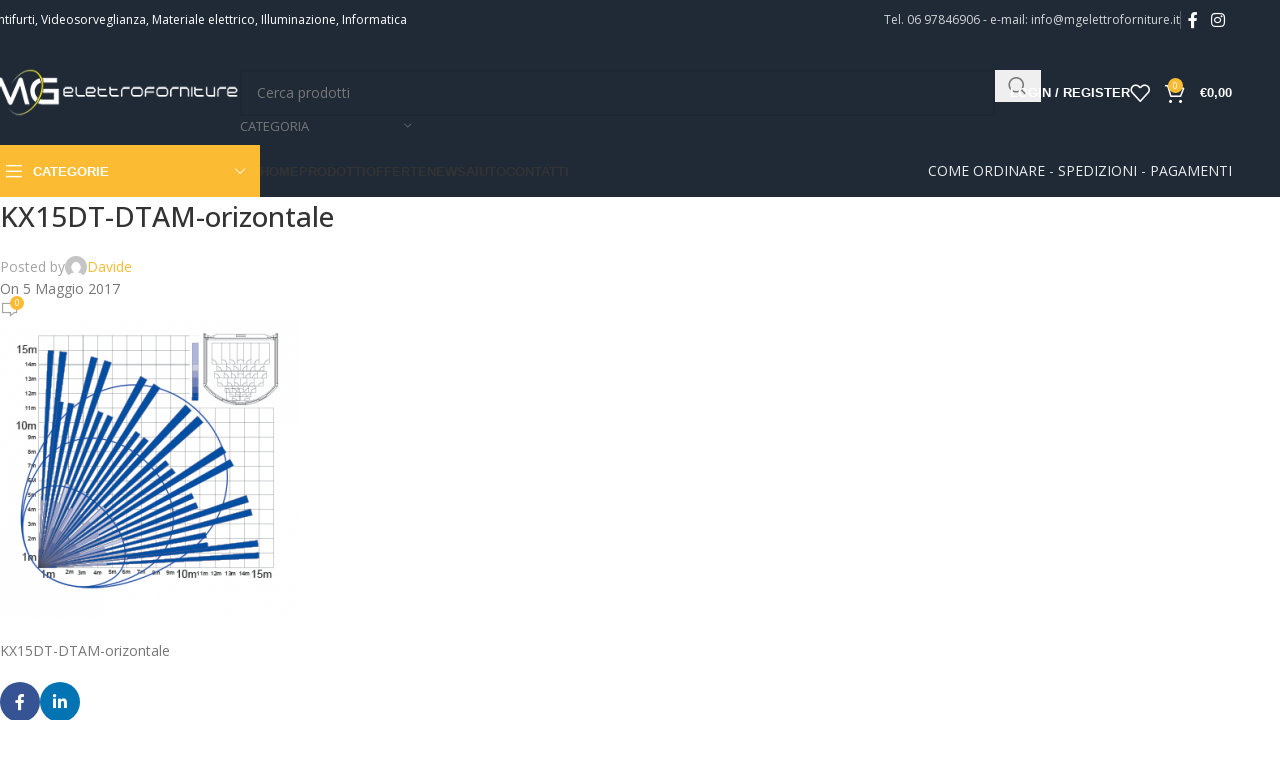

--- FILE ---
content_type: text/html; charset=UTF-8
request_url: https://mgelettroforniture.it/?attachment_id=2952
body_size: 27119
content:
<!DOCTYPE html>
<html lang="it-IT">
<head>
	<meta charset="UTF-8">
	<link rel="profile" href="https://gmpg.org/xfn/11">
	<link rel="pingback" href="https://mgelettroforniture.it/xmlrpc.php">

	<script type="text/javascript" data-cookieconsent="ignore">
	window.dataLayer = window.dataLayer || [];

	function gtag() {
		dataLayer.push(arguments);
	}

	gtag("consent", "default", {
		ad_personalization: "denied",
		ad_storage: "denied",
		ad_user_data: "denied",
		analytics_storage: "denied",
		functionality_storage: "denied",
		personalization_storage: "denied",
		security_storage: "granted",
		wait_for_update: 500,
	});
	gtag("set", "ads_data_redaction", true);
	</script>
<script type="text/javascript"
		id="Cookiebot"
		src="https://consent.cookiebot.com/uc.js"
		data-implementation="wp"
		data-cbid="c6fc68ab-31bc-4742-9cc4-83d42168cf30"
						data-culture="IT"
				data-blockingmode="auto"
	></script>
<meta name='robots' content='index, follow, max-image-preview:large, max-snippet:-1, max-video-preview:-1' />

	<!-- This site is optimized with the Yoast SEO plugin v24.5 - https://yoast.com/wordpress/plugins/seo/ -->
	<title>KX15DT-DTAM-orizontale - Vendita Online Materiale elettrico, antifurti, videosorveglianza - Mg Elettroforniture</title>
	<meta name="description" content="KX15DT-DTAM-orizontale - Vendita Online Materiale elettrico, antifurti, videosorveglianza - Mg Elettroforniture" />
	<link rel="canonical" href="https://mgelettroforniture.it/" />
	<meta property="og:locale" content="it_IT" />
	<meta property="og:type" content="article" />
	<meta property="og:title" content="KX15DT-DTAM-orizontale - Vendita Online Materiale elettrico, antifurti, videosorveglianza - Mg Elettroforniture" />
	<meta property="og:description" content="KX15DT-DTAM-orizontale - Vendita Online Materiale elettrico, antifurti, videosorveglianza - Mg Elettroforniture" />
	<meta property="og:url" content="https://mgelettroforniture.it/" />
	<meta property="og:site_name" content="Vendita Online Materiale elettrico, antifurti, videosorveglianza - Mg Elettroforniture" />
	<meta property="article:modified_time" content="2017-05-05T17:01:36+00:00" />
	<meta property="og:image" content="https://mgelettroforniture.it" />
	<meta property="og:image:width" content="370" />
	<meta property="og:image:height" content="370" />
	<meta property="og:image:type" content="image/png" />
	<meta name="twitter:card" content="summary_large_image" />
	<script type="application/ld+json" class="yoast-schema-graph">{"@context":"https://schema.org","@graph":[{"@type":"WebPage","@id":"https://mgelettroforniture.it/","url":"https://mgelettroforniture.it/","name":"KX15DT-DTAM-orizontale - Vendita Online Materiale elettrico, antifurti, videosorveglianza - Mg Elettroforniture","isPartOf":{"@id":"https://mgelettroforniture.it/#website"},"primaryImageOfPage":{"@id":"https://mgelettroforniture.it/#primaryimage"},"image":{"@id":"https://mgelettroforniture.it/#primaryimage"},"thumbnailUrl":"https://mgelettroforniture.it/wp-content/uploads/2017/05/KX15DT-DTAM-Horizontal.png","datePublished":"2017-05-05T17:01:19+00:00","dateModified":"2017-05-05T17:01:36+00:00","description":"KX15DT-DTAM-orizontale - Vendita Online Materiale elettrico, antifurti, videosorveglianza - Mg Elettroforniture","breadcrumb":{"@id":"https://mgelettroforniture.it/#breadcrumb"},"inLanguage":"it-IT","potentialAction":[{"@type":"ReadAction","target":["https://mgelettroforniture.it/"]}]},{"@type":"ImageObject","inLanguage":"it-IT","@id":"https://mgelettroforniture.it/#primaryimage","url":"https://mgelettroforniture.it/wp-content/uploads/2017/05/KX15DT-DTAM-Horizontal.png","contentUrl":"https://mgelettroforniture.it/wp-content/uploads/2017/05/KX15DT-DTAM-Horizontal.png","width":370,"height":370,"caption":"KX15DT-DTAM-orizontale"},{"@type":"BreadcrumbList","@id":"https://mgelettroforniture.it/#breadcrumb","itemListElement":[{"@type":"ListItem","position":1,"name":"Home","item":"https://mgelettroforniture.it/"},{"@type":"ListItem","position":2,"name":"PYRONIX KX15DT Rivelatore sensore di allarme volumetrico doppia tecnologia 15mt","item":"https://mgelettroforniture.it/vendita-online/antifurto-casa-allarme-antintrusione/sirene-rilevatori-contatti-cavi-sensori-segnalatori-combinatori-comunicatori/allarme-pyronix-radio/pyronix-kx15dt-rivelatore-sensore-allarme-volumetrico-doppia-tecnologia-15mt-fpkx15dt/"},{"@type":"ListItem","position":3,"name":"KX15DT-DTAM-orizontale"}]},{"@type":"WebSite","@id":"https://mgelettroforniture.it/#website","url":"https://mgelettroforniture.it/","name":"Vendita Online Materiale elettrico, antifurti, videosorveglianza - Mg Elettroforniture","description":"Vendita Online Materiale elettrico, antifurti, videosorveglianza, elettronica","potentialAction":[{"@type":"SearchAction","target":{"@type":"EntryPoint","urlTemplate":"https://mgelettroforniture.it/?s={search_term_string}"},"query-input":{"@type":"PropertyValueSpecification","valueRequired":true,"valueName":"search_term_string"}}],"inLanguage":"it-IT"}]}</script>
	<!-- / Yoast SEO plugin. -->


<link rel='dns-prefetch' href='//fonts.googleapis.com' />
<link rel="alternate" type="application/rss+xml" title="Vendita Online Materiale elettrico, antifurti, videosorveglianza - Mg Elettroforniture &raquo; Feed" href="https://mgelettroforniture.it/feed/" />
<link rel="alternate" type="application/rss+xml" title="Vendita Online Materiale elettrico, antifurti, videosorveglianza - Mg Elettroforniture &raquo; Feed dei commenti" href="https://mgelettroforniture.it/comments/feed/" />
<link rel="alternate" type="application/rss+xml" title="Vendita Online Materiale elettrico, antifurti, videosorveglianza - Mg Elettroforniture &raquo; KX15DT-DTAM-orizontale Feed dei commenti" href="https://mgelettroforniture.it/?attachment_id=2952/feed/" />
<link rel='stylesheet' id='wdp_cart-summary-css' href='https://mgelettroforniture.it/wp-content/plugins/advanced-dynamic-pricing-for-woocommerce/BaseVersion/assets/css/cart-summary.css?ver=4.10.1' type='text/css' media='all' />
<style id='safe-svg-svg-icon-style-inline-css' type='text/css'>
.safe-svg-cover{text-align:center}.safe-svg-cover .safe-svg-inside{display:inline-block;max-width:100%}.safe-svg-cover svg{height:100%;max-height:100%;max-width:100%;width:100%}

</style>
<style id='joinchat-button-style-inline-css' type='text/css'>
.wp-block-joinchat-button{border:none!important;text-align:center}.wp-block-joinchat-button figure{display:table;margin:0 auto;padding:0}.wp-block-joinchat-button figcaption{font:normal normal 400 .6em/2em var(--wp--preset--font-family--system-font,sans-serif);margin:0;padding:0}.wp-block-joinchat-button .joinchat-button__qr{background-color:#fff;border:6px solid #25d366;border-radius:30px;box-sizing:content-box;display:block;height:200px;margin:auto;overflow:hidden;padding:10px;width:200px}.wp-block-joinchat-button .joinchat-button__qr canvas,.wp-block-joinchat-button .joinchat-button__qr img{display:block;margin:auto}.wp-block-joinchat-button .joinchat-button__link{align-items:center;background-color:#25d366;border:6px solid #25d366;border-radius:30px;display:inline-flex;flex-flow:row nowrap;justify-content:center;line-height:1.25em;margin:0 auto;text-decoration:none}.wp-block-joinchat-button .joinchat-button__link:before{background:transparent var(--joinchat-ico) no-repeat center;background-size:100%;content:"";display:block;height:1.5em;margin:-.75em .75em -.75em 0;width:1.5em}.wp-block-joinchat-button figure+.joinchat-button__link{margin-top:10px}@media (orientation:landscape)and (min-height:481px),(orientation:portrait)and (min-width:481px){.wp-block-joinchat-button.joinchat-button--qr-only figure+.joinchat-button__link{display:none}}@media (max-width:480px),(orientation:landscape)and (max-height:480px){.wp-block-joinchat-button figure{display:none}}

</style>
<link rel='stylesheet' id='ctl-wc-ean-commons-css' href='https://mgelettroforniture.it/wp-content/plugins/ctl-wc-ean/css/commons.css?ver=2b750adff9478d7080ae2eb2a1565014' type='text/css' media='all' />
<style id='woocommerce-inline-inline-css' type='text/css'>
.woocommerce form .form-row .required { visibility: visible; }
</style>
<link rel='stylesheet' id='cwginstock_frontend_css-css' href='https://mgelettroforniture.it/wp-content/plugins/back-in-stock-notifier-for-woocommerce/assets/css/frontend.min.css?ver=6.1.2' type='text/css' media='' />
<link rel='stylesheet' id='cwginstock_bootstrap-css' href='https://mgelettroforniture.it/wp-content/plugins/back-in-stock-notifier-for-woocommerce/assets/css/bootstrap.min.css?ver=6.1.2' type='text/css' media='' />
<link rel='stylesheet' id='js_composer_front-css' href='https://mgelettroforniture.it/wp-content/plugins/js_composer/assets/css/js_composer.min.css?ver=8.4.1' type='text/css' media='all' />
<link rel='stylesheet' id='woodmart-style-css' href='https://mgelettroforniture.it/wp-content/themes/woodmart/css/parts/base.min.css?ver=8.1.2' type='text/css' media='all' />
<link rel='stylesheet' id='wd-helpers-wpb-elem-css' href='https://mgelettroforniture.it/wp-content/themes/woodmart/css/parts/helpers-wpb-elem.min.css?ver=8.1.2' type='text/css' media='all' />
<link rel='stylesheet' id='wd-revolution-slider-css' href='https://mgelettroforniture.it/wp-content/themes/woodmart/css/parts/int-rev-slider.min.css?ver=8.1.2' type='text/css' media='all' />
<link rel='stylesheet' id='wd-woo-payments-css' href='https://mgelettroforniture.it/wp-content/themes/woodmart/css/parts/int-woo-payments.min.css?ver=8.1.2' type='text/css' media='all' />
<link rel='stylesheet' id='wd-woo-paypal-payments-css' href='https://mgelettroforniture.it/wp-content/themes/woodmart/css/parts/int-woo-paypal-payments.min.css?ver=8.1.2' type='text/css' media='all' />
<link rel='stylesheet' id='wd-wpbakery-base-css' href='https://mgelettroforniture.it/wp-content/themes/woodmart/css/parts/int-wpb-base.min.css?ver=8.1.2' type='text/css' media='all' />
<link rel='stylesheet' id='wd-wpbakery-base-deprecated-css' href='https://mgelettroforniture.it/wp-content/themes/woodmart/css/parts/int-wpb-base-deprecated.min.css?ver=8.1.2' type='text/css' media='all' />
<link rel='stylesheet' id='wd-notices-fixed-css' href='https://mgelettroforniture.it/wp-content/themes/woodmart/css/parts/woo-opt-sticky-notices-old.min.css?ver=8.1.2' type='text/css' media='all' />
<link rel='stylesheet' id='wd-woocommerce-base-css' href='https://mgelettroforniture.it/wp-content/themes/woodmart/css/parts/woocommerce-base.min.css?ver=8.1.2' type='text/css' media='all' />
<link rel='stylesheet' id='wd-mod-star-rating-css' href='https://mgelettroforniture.it/wp-content/themes/woodmart/css/parts/mod-star-rating.min.css?ver=8.1.2' type='text/css' media='all' />
<link rel='stylesheet' id='wd-woocommerce-block-notices-css' href='https://mgelettroforniture.it/wp-content/themes/woodmart/css/parts/woo-mod-block-notices.min.css?ver=8.1.2' type='text/css' media='all' />
<link rel='stylesheet' id='wd-woo-opt-hide-larger-price-css' href='https://mgelettroforniture.it/wp-content/themes/woodmart/css/parts/woo-opt-hide-larger-price.min.css?ver=8.1.2' type='text/css' media='all' />
<link rel='stylesheet' id='wd-woo-mod-shop-attributes-css' href='https://mgelettroforniture.it/wp-content/themes/woodmart/css/parts/woo-mod-shop-attributes.min.css?ver=8.1.2' type='text/css' media='all' />
<link rel='stylesheet' id='wd-wp-blocks-css' href='https://mgelettroforniture.it/wp-content/themes/woodmart/css/parts/wp-blocks.min.css?ver=8.1.2' type='text/css' media='all' />
<link rel='stylesheet' id='child-style-css' href='https://mgelettroforniture.it/wp-content/themes/woodmart-child/style.css?ver=8.1.2' type='text/css' media='all' />
<link rel='stylesheet' id='wd-header-base-css' href='https://mgelettroforniture.it/wp-content/themes/woodmart/css/parts/header-base.min.css?ver=8.1.2' type='text/css' media='all' />
<link rel='stylesheet' id='wd-mod-tools-css' href='https://mgelettroforniture.it/wp-content/themes/woodmart/css/parts/mod-tools.min.css?ver=8.1.2' type='text/css' media='all' />
<link rel='stylesheet' id='wd-header-elements-base-css' href='https://mgelettroforniture.it/wp-content/themes/woodmart/css/parts/header-el-base.min.css?ver=8.1.2' type='text/css' media='all' />
<link rel='stylesheet' id='wd-social-icons-css' href='https://mgelettroforniture.it/wp-content/themes/woodmart/css/parts/el-social-icons.min.css?ver=8.1.2' type='text/css' media='all' />
<link rel='stylesheet' id='wd-header-search-css' href='https://mgelettroforniture.it/wp-content/themes/woodmart/css/parts/header-el-search.min.css?ver=8.1.2' type='text/css' media='all' />
<link rel='stylesheet' id='wd-header-search-form-css' href='https://mgelettroforniture.it/wp-content/themes/woodmart/css/parts/header-el-search-form.min.css?ver=8.1.2' type='text/css' media='all' />
<link rel='stylesheet' id='wd-wd-search-results-css' href='https://mgelettroforniture.it/wp-content/themes/woodmart/css/parts/wd-search-results.min.css?ver=8.1.2' type='text/css' media='all' />
<link rel='stylesheet' id='wd-wd-search-form-css' href='https://mgelettroforniture.it/wp-content/themes/woodmart/css/parts/wd-search-form.min.css?ver=8.1.2' type='text/css' media='all' />
<link rel='stylesheet' id='wd-wd-search-cat-css' href='https://mgelettroforniture.it/wp-content/themes/woodmart/css/parts/wd-search-cat.min.css?ver=8.1.2' type='text/css' media='all' />
<link rel='stylesheet' id='wd-woo-mod-login-form-css' href='https://mgelettroforniture.it/wp-content/themes/woodmart/css/parts/woo-mod-login-form.min.css?ver=8.1.2' type='text/css' media='all' />
<link rel='stylesheet' id='wd-header-my-account-css' href='https://mgelettroforniture.it/wp-content/themes/woodmart/css/parts/header-el-my-account.min.css?ver=8.1.2' type='text/css' media='all' />
<link rel='stylesheet' id='wd-header-cart-side-css' href='https://mgelettroforniture.it/wp-content/themes/woodmart/css/parts/header-el-cart-side.min.css?ver=8.1.2' type='text/css' media='all' />
<link rel='stylesheet' id='wd-header-cart-css' href='https://mgelettroforniture.it/wp-content/themes/woodmart/css/parts/header-el-cart.min.css?ver=8.1.2' type='text/css' media='all' />
<link rel='stylesheet' id='wd-widget-shopping-cart-css' href='https://mgelettroforniture.it/wp-content/themes/woodmart/css/parts/woo-widget-shopping-cart.min.css?ver=8.1.2' type='text/css' media='all' />
<link rel='stylesheet' id='wd-widget-product-list-css' href='https://mgelettroforniture.it/wp-content/themes/woodmart/css/parts/woo-widget-product-list.min.css?ver=8.1.2' type='text/css' media='all' />
<link rel='stylesheet' id='wd-header-mobile-nav-dropdown-css' href='https://mgelettroforniture.it/wp-content/themes/woodmart/css/parts/header-el-mobile-nav-dropdown.min.css?ver=8.1.2' type='text/css' media='all' />
<link rel='stylesheet' id='wd-header-categories-nav-css' href='https://mgelettroforniture.it/wp-content/themes/woodmart/css/parts/header-el-category-nav.min.css?ver=8.1.2' type='text/css' media='all' />
<link rel='stylesheet' id='wd-mod-nav-vertical-css' href='https://mgelettroforniture.it/wp-content/themes/woodmart/css/parts/mod-nav-vertical.min.css?ver=8.1.2' type='text/css' media='all' />
<link rel='stylesheet' id='wd-mod-nav-vertical-design-default-css' href='https://mgelettroforniture.it/wp-content/themes/woodmart/css/parts/mod-nav-vertical-design-default.min.css?ver=8.1.2' type='text/css' media='all' />
<link rel='stylesheet' id='wd-page-title-css' href='https://mgelettroforniture.it/wp-content/themes/woodmart/css/parts/page-title.min.css?ver=8.1.2' type='text/css' media='all' />
<link rel='stylesheet' id='wd-social-icons-styles-css' href='https://mgelettroforniture.it/wp-content/themes/woodmart/css/parts/el-social-styles.min.css?ver=8.1.2' type='text/css' media='all' />
<link rel='stylesheet' id='wd-page-navigation-css' href='https://mgelettroforniture.it/wp-content/themes/woodmart/css/parts/mod-page-navigation.min.css?ver=8.1.2' type='text/css' media='all' />
<link rel='stylesheet' id='wd-blog-base-css' href='https://mgelettroforniture.it/wp-content/themes/woodmart/css/parts/blog-base.min.css?ver=8.1.2' type='text/css' media='all' />
<link rel='stylesheet' id='wd-blog-loop-base-old-css' href='https://mgelettroforniture.it/wp-content/themes/woodmart/css/parts/blog-loop-base-old.min.css?ver=8.1.2' type='text/css' media='all' />
<link rel='stylesheet' id='wd-blog-loop-design-masonry-css' href='https://mgelettroforniture.it/wp-content/themes/woodmart/css/parts/blog-loop-design-masonry.min.css?ver=8.1.2' type='text/css' media='all' />
<link rel='stylesheet' id='wd-woo-opt-title-limit-css' href='https://mgelettroforniture.it/wp-content/themes/woodmart/css/parts/woo-opt-title-limit.min.css?ver=8.1.2' type='text/css' media='all' />
<link rel='stylesheet' id='wd-swiper-css' href='https://mgelettroforniture.it/wp-content/themes/woodmart/css/parts/lib-swiper.min.css?ver=8.1.2' type='text/css' media='all' />
<link rel='stylesheet' id='wd-mod-comments-css' href='https://mgelettroforniture.it/wp-content/themes/woodmart/css/parts/mod-comments.min.css?ver=8.1.2' type='text/css' media='all' />
<link rel='stylesheet' id='wd-footer-base-css' href='https://mgelettroforniture.it/wp-content/themes/woodmart/css/parts/footer-base.min.css?ver=8.1.2' type='text/css' media='all' />
<link rel='stylesheet' id='wd-scroll-top-css' href='https://mgelettroforniture.it/wp-content/themes/woodmart/css/parts/opt-scrolltotop.min.css?ver=8.1.2' type='text/css' media='all' />
<link rel='stylesheet' id='wd-header-my-account-sidebar-css' href='https://mgelettroforniture.it/wp-content/themes/woodmart/css/parts/header-el-my-account-sidebar.min.css?ver=8.1.2' type='text/css' media='all' />
<link rel='stylesheet' id='xts-style-theme_settings_default-css' href='https://mgelettroforniture.it/wp-content/uploads/2025/11/xts-theme_settings_default-1763120617.css?ver=8.1.2' type='text/css' media='all' />
<link rel='stylesheet' id='xts-google-fonts-css' href='https://fonts.googleapis.com/css?family=Open+Sans%3A400%2C600%2C500&#038;ver=8.1.2' type='text/css' media='all' />
<link rel='stylesheet' id='wdp_pricing-table-css' href='https://mgelettroforniture.it/wp-content/plugins/advanced-dynamic-pricing-for-woocommerce/BaseVersion/assets/css/pricing-table.css?ver=4.10.1' type='text/css' media='all' />
<link rel='stylesheet' id='wdp_deals-table-css' href='https://mgelettroforniture.it/wp-content/plugins/advanced-dynamic-pricing-for-woocommerce/BaseVersion/assets/css/deals-table.css?ver=4.10.1' type='text/css' media='all' />
<script type="text/javascript" src="https://mgelettroforniture.it/wp-includes/js/jquery/jquery.min.js?ver=3.7.1" id="jquery-core-js"></script>
<script type="text/javascript" src="https://mgelettroforniture.it/wp-includes/js/jquery/jquery-migrate.min.js?ver=3.4.1" id="jquery-migrate-js"></script>
<script type="text/javascript" src="https://mgelettroforniture.it/wp-content/plugins/ctl-wc-ean/js/commons.js?ver=2b750adff9478d7080ae2eb2a1565014" id="ctl-wc-ean-commons-js"></script>
<script type="text/javascript" id="ctl-wc-ean-front-js-extra">
/* <![CDATA[ */
var g_oCTLWcEanLocalizationFront = {"szAdminUrl":"https:\/\/mgelettroforniture.it\/wp-admin\/","szPluginDir":"ctl-wc-ean","ajaxurl":"https:\/\/mgelettroforniture.it\/wp-admin\/admin-ajax.php","bIsMobile":"","Ooops! Something Went Wrong!":"Ooops! Something Went Wrong!"};
/* ]]> */
</script>
<script type="text/javascript" src="https://mgelettroforniture.it/wp-content/plugins/ctl-wc-ean/js/front.js?ver=2b750adff9478d7080ae2eb2a1565014" id="ctl-wc-ean-front-js"></script>
<script type="text/javascript" src="https://mgelettroforniture.it/wp-content/plugins/woocommerce/assets/js/jquery-blockui/jquery.blockUI.min.js?ver=2.7.0-wc.8.8.5" id="jquery-blockui-js" data-wp-strategy="defer"></script>
<script type="text/javascript" src="https://mgelettroforniture.it/wp-content/plugins/woocommerce/assets/js/js-cookie/js.cookie.min.js?ver=2.1.4-wc.8.8.5" id="js-cookie-js" data-wp-strategy="defer"></script>
<script type="text/javascript" id="woocommerce-js-extra">
/* <![CDATA[ */
var woocommerce_params = {"ajax_url":"\/wp-admin\/admin-ajax.php","wc_ajax_url":"\/?wc-ajax=%%endpoint%%"};
/* ]]> */
</script>
<script type="text/javascript" src="https://mgelettroforniture.it/wp-content/plugins/woocommerce/assets/js/frontend/woocommerce.min.js?ver=8.8.5" id="woocommerce-js" data-wp-strategy="defer"></script>
<script type="text/javascript" id="wc-country-select-js-extra">
/* <![CDATA[ */
var wc_country_select_params = {"countries":"{\"IT\":{\"AG\":\"Agrigento\",\"AL\":\"Alessandria\",\"AN\":\"Ancona\",\"AO\":\"Aosta\",\"AR\":\"Arezzo\",\"AP\":\"Ascoli Piceno\",\"AT\":\"Asti\",\"AV\":\"Avellino\",\"BA\":\"Bari\",\"BT\":\"Barletta-Andria-Trani\",\"BL\":\"Belluno\",\"BN\":\"Benevento\",\"BG\":\"Bergamo\",\"BI\":\"Biella\",\"BO\":\"Bologna\",\"BZ\":\"Bolzano\",\"BS\":\"Brescia\",\"BR\":\"Brindisi\",\"CA\":\"Cagliari\",\"CL\":\"Caltanissetta\",\"CB\":\"Campobasso\",\"CE\":\"Caserta\",\"CT\":\"Catania\",\"CZ\":\"Catanzaro\",\"CH\":\"Chieti\",\"CO\":\"Como\",\"CS\":\"Cosenza\",\"CR\":\"Cremona\",\"KR\":\"Crotone\",\"CN\":\"Cuneo\",\"EN\":\"Enna\",\"FM\":\"Fermo\",\"FE\":\"Ferrara\",\"FI\":\"Firenze\",\"FG\":\"Foggia\",\"FC\":\"Forl\\u00ec-Cesena\",\"FR\":\"Frosinone\",\"GE\":\"Genova\",\"GO\":\"Gorizia\",\"GR\":\"Grosseto\",\"IM\":\"Imperia\",\"IS\":\"Isernia\",\"SP\":\"La Spezia\",\"AQ\":\"L'Aquila\",\"LT\":\"Latina\",\"LE\":\"Lecce\",\"LC\":\"Lecco\",\"LI\":\"Livorno\",\"LO\":\"Lodi\",\"LU\":\"Lucca\",\"MC\":\"Macerata\",\"MN\":\"Mantova\",\"MS\":\"Massa-Carrara\",\"MT\":\"Matera\",\"ME\":\"Messina\",\"MI\":\"Milano\",\"MO\":\"Modena\",\"MB\":\"Monza e della Brianza\",\"NA\":\"Napoli\",\"NO\":\"Novara\",\"NU\":\"Nuoro\",\"OR\":\"Oristano\",\"PD\":\"Padova\",\"PA\":\"Palermo\",\"PR\":\"Parma\",\"PV\":\"Pavia\",\"PG\":\"Perugia\",\"PU\":\"Pesaro e Urbino\",\"PE\":\"Pescara\",\"PC\":\"Piacenza\",\"PI\":\"Pisa\",\"PT\":\"Pistoia\",\"PN\":\"Pordenone\",\"PZ\":\"Potenza\",\"PO\":\"Prato\",\"RG\":\"Ragusa\",\"RA\":\"Ravenna\",\"RC\":\"Reggio Calabria\",\"RE\":\"Reggio Emilia\",\"RI\":\"Rieti\",\"RN\":\"Rimini\",\"RM\":\"Roma\",\"RO\":\"Rovigo\",\"SA\":\"Salerno\",\"SS\":\"Sassari\",\"SV\":\"Savona\",\"SI\":\"Siena\",\"SR\":\"Siracusa\",\"SO\":\"Sondrio\",\"SU\":\"Sud Sardegna\",\"TA\":\"Taranto\",\"TE\":\"Teramo\",\"TR\":\"Terni\",\"TO\":\"Torino\",\"TP\":\"Trapani\",\"TN\":\"Trento\",\"TV\":\"Treviso\",\"TS\":\"Trieste\",\"UD\":\"Udine\",\"VA\":\"Varese\",\"VE\":\"Venezia\",\"VB\":\"Verbano-Cusio-Ossola\",\"VC\":\"Vercelli\",\"VR\":\"Verona\",\"VV\":\"Vibo Valentia\",\"VI\":\"Vicenza\",\"VT\":\"Viterbo\"}}","i18n_select_state_text":"Seleziona un'opzione\u2026","i18n_no_matches":"Nessun riscontro trovato","i18n_ajax_error":"Caricamento fallito","i18n_input_too_short_1":"Inserisci 1 o pi\u00f9 caratteri","i18n_input_too_short_n":"Inserisci %qty% o pi\u00f9 caratteri","i18n_input_too_long_1":"Elimina 1 carattere","i18n_input_too_long_n":"Elimina %qty% caratteri","i18n_selection_too_long_1":"Puoi selezionare solo 1 articolo","i18n_selection_too_long_n":"Puoi selezionare solo %qty% articoli","i18n_load_more":"Caricamento altri risultati\u2026","i18n_searching":"Sto cercando\u2026"};
/* ]]> */
</script>
<script type="text/javascript" src="https://mgelettroforniture.it/wp-content/plugins/woocommerce/assets/js/frontend/country-select.min.js?ver=8.8.5" id="wc-country-select-js" data-wp-strategy="defer"></script>
<script type="text/javascript" id="wc-address-i18n-js-extra">
/* <![CDATA[ */
var wc_address_i18n_params = {"locale":"{\"IT\":{\"postcode\":[],\"state\":[]},\"default\":{\"first_name\":{\"autocomplete\":\"given-name\"},\"last_name\":{\"autocomplete\":\"family-name\"},\"company\":{\"autocomplete\":\"organization\"},\"country\":{\"type\":\"country\",\"autocomplete\":\"country\"},\"address_1\":{\"autocomplete\":\"address-line1\"},\"address_2\":{\"label_class\":[\"screen-reader-text\"],\"autocomplete\":\"address-line2\"},\"city\":{\"autocomplete\":\"address-level2\"},\"state\":{\"type\":\"state\",\"validate\":[\"state\"],\"autocomplete\":\"address-level1\"},\"postcode\":{\"validate\":[\"postcode\"],\"autocomplete\":\"postal-code\"},\"0\":\"first_name\",\"1\":\"last_name\",\"2\":\"company\",\"3\":\"address_1\",\"4\":\"address_2\",\"5\":\"country\",\"6\":\"city\",\"7\":\"state\",\"8\":\"postcode\",\"9\":\"phone\"}}","locale_fields":"{\"address_1\":\"#billing_address_1_field, #shipping_address_1_field\",\"address_2\":\"#billing_address_2_field, #shipping_address_2_field\",\"state\":\"#billing_state_field, #shipping_state_field, #calc_shipping_state_field\",\"postcode\":\"#billing_postcode_field, #shipping_postcode_field, #calc_shipping_postcode_field\",\"city\":\"#billing_city_field, #shipping_city_field, #calc_shipping_city_field\"}","i18n_required_text":"obbligatorio","i18n_optional_text":"opzionale"};
/* ]]> */
</script>
<script type="text/javascript" src="https://mgelettroforniture.it/wp-content/plugins/woocommerce/assets/js/frontend/address-i18n.min.js?ver=8.8.5" id="wc-address-i18n-js" data-wp-strategy="defer"></script>
<script type="text/javascript" id="wc-add-to-cart-js-extra">
/* <![CDATA[ */
var wc_add_to_cart_params = {"ajax_url":"\/wp-admin\/admin-ajax.php","wc_ajax_url":"\/?wc-ajax=%%endpoint%%","i18n_view_cart":"Visualizza carrello","cart_url":"https:\/\/mgelettroforniture.it\/carrello\/","is_cart":"","cart_redirect_after_add":"no"};
/* ]]> */
</script>
<script type="text/javascript" src="https://mgelettroforniture.it/wp-content/plugins/woocommerce/assets/js/frontend/add-to-cart.min.js?ver=8.8.5" id="wc-add-to-cart-js" data-wp-strategy="defer"></script>
<script type="text/javascript" src="https://mgelettroforniture.it/wp-content/plugins/js_composer/assets/js/vendors/woocommerce-add-to-cart.js?ver=8.4.1" id="vc_woocommerce-add-to-cart-js-js"></script>
<script type="text/javascript" id="WCPAY_ASSETS-js-extra">
/* <![CDATA[ */
var wcpayAssets = {"url":"https:\/\/mgelettroforniture.it\/wp-content\/plugins\/woocommerce-payments\/dist\/"};
/* ]]> */
</script>
<script type="text/javascript" src="https://mgelettroforniture.it/wp-content/themes/woodmart/js/libs/device.min.js?ver=8.1.2" id="wd-device-library-js"></script>
<script type="text/javascript" src="https://mgelettroforniture.it/wp-content/themes/woodmart/js/scripts/global/scrollBar.min.js?ver=8.1.2" id="wd-scrollbar-js"></script>
<script></script><link rel="https://api.w.org/" href="https://mgelettroforniture.it/wp-json/" /><link rel="alternate" type="application/json" href="https://mgelettroforniture.it/wp-json/wp/v2/media/2952" /><link rel="EditURI" type="application/rsd+xml" title="RSD" href="https://mgelettroforniture.it/xmlrpc.php?rsd" />
<link rel="alternate" type="application/json+oembed" href="https://mgelettroforniture.it/wp-json/oembed/1.0/embed?url=https%3A%2F%2Fmgelettroforniture.it%2F%3Fattachment_id%3D2952" />
<link rel="alternate" type="text/xml+oembed" href="https://mgelettroforniture.it/wp-json/oembed/1.0/embed?url=https%3A%2F%2Fmgelettroforniture.it%2F%3Fattachment_id%3D2952&#038;format=xml" />
<meta name="theme-color" content="#202a36">					<meta name="viewport" content="width=device-width, initial-scale=1.0, maximum-scale=1.0, user-scalable=no">
										<noscript><style>.woocommerce-product-gallery{ opacity: 1 !important; }</style></noscript>
	        <style type="text/css">
            .wdp_bulk_table_content .wdp_pricing_table_caption { color: #6d6d6d ! important} .wdp_bulk_table_content table thead td { color: #6d6d6d ! important} .wdp_bulk_table_content table thead td { background-color: #efefef ! important} .wdp_bulk_table_content table thead td { higlight_background_color-color: #efefef ! important} .wdp_bulk_table_content table thead td { higlight_text_color: #6d6d6d ! important} .wdp_bulk_table_content table tbody td { color: #6d6d6d ! important} .wdp_bulk_table_content table tbody td { background-color: #ffffff ! important} .wdp_bulk_table_content .wdp_pricing_table_footer { color: #6d6d6d ! important}        </style>
        <meta name="generator" content="Powered by WPBakery Page Builder - drag and drop page builder for WordPress."/>
<meta name="generator" content="Powered by Slider Revolution 6.7.35 - responsive, Mobile-Friendly Slider Plugin for WordPress with comfortable drag and drop interface." />
<link rel="icon" href="https://mgelettroforniture.it/wp-content/uploads/2020/07/cropped-mg-elettroforniturebiancook-32x32.png" sizes="32x32" />
<link rel="icon" href="https://mgelettroforniture.it/wp-content/uploads/2020/07/cropped-mg-elettroforniturebiancook-192x192.png" sizes="192x192" />
<link rel="apple-touch-icon" href="https://mgelettroforniture.it/wp-content/uploads/2020/07/cropped-mg-elettroforniturebiancook-180x180.png" />
<meta name="msapplication-TileImage" content="https://mgelettroforniture.it/wp-content/uploads/2020/07/cropped-mg-elettroforniturebiancook-270x270.png" />
<script>function setREVStartSize(e){
			//window.requestAnimationFrame(function() {
				window.RSIW = window.RSIW===undefined ? window.innerWidth : window.RSIW;
				window.RSIH = window.RSIH===undefined ? window.innerHeight : window.RSIH;
				try {
					var pw = document.getElementById(e.c).parentNode.offsetWidth,
						newh;
					pw = pw===0 || isNaN(pw) || (e.l=="fullwidth" || e.layout=="fullwidth") ? window.RSIW : pw;
					e.tabw = e.tabw===undefined ? 0 : parseInt(e.tabw);
					e.thumbw = e.thumbw===undefined ? 0 : parseInt(e.thumbw);
					e.tabh = e.tabh===undefined ? 0 : parseInt(e.tabh);
					e.thumbh = e.thumbh===undefined ? 0 : parseInt(e.thumbh);
					e.tabhide = e.tabhide===undefined ? 0 : parseInt(e.tabhide);
					e.thumbhide = e.thumbhide===undefined ? 0 : parseInt(e.thumbhide);
					e.mh = e.mh===undefined || e.mh=="" || e.mh==="auto" ? 0 : parseInt(e.mh,0);
					if(e.layout==="fullscreen" || e.l==="fullscreen")
						newh = Math.max(e.mh,window.RSIH);
					else{
						e.gw = Array.isArray(e.gw) ? e.gw : [e.gw];
						for (var i in e.rl) if (e.gw[i]===undefined || e.gw[i]===0) e.gw[i] = e.gw[i-1];
						e.gh = e.el===undefined || e.el==="" || (Array.isArray(e.el) && e.el.length==0)? e.gh : e.el;
						e.gh = Array.isArray(e.gh) ? e.gh : [e.gh];
						for (var i in e.rl) if (e.gh[i]===undefined || e.gh[i]===0) e.gh[i] = e.gh[i-1];
											
						var nl = new Array(e.rl.length),
							ix = 0,
							sl;
						e.tabw = e.tabhide>=pw ? 0 : e.tabw;
						e.thumbw = e.thumbhide>=pw ? 0 : e.thumbw;
						e.tabh = e.tabhide>=pw ? 0 : e.tabh;
						e.thumbh = e.thumbhide>=pw ? 0 : e.thumbh;
						for (var i in e.rl) nl[i] = e.rl[i]<window.RSIW ? 0 : e.rl[i];
						sl = nl[0];
						for (var i in nl) if (sl>nl[i] && nl[i]>0) { sl = nl[i]; ix=i;}
						var m = pw>(e.gw[ix]+e.tabw+e.thumbw) ? 1 : (pw-(e.tabw+e.thumbw)) / (e.gw[ix]);
						newh =  (e.gh[ix] * m) + (e.tabh + e.thumbh);
					}
					var el = document.getElementById(e.c);
					if (el!==null && el) el.style.height = newh+"px";
					el = document.getElementById(e.c+"_wrapper");
					if (el!==null && el) {
						el.style.height = newh+"px";
						el.style.display = "block";
					}
				} catch(e){
					console.log("Failure at Presize of Slider:" + e)
				}
			//});
		  };</script>
		<style type="text/css" id="wp-custom-css">
			.woodmart-prefooter {padding-bottom:0;}

/* whatsapp */
.joinchat {
	bottom:160px;
	right:20px;
}		</style>
		<style>
		
		</style><noscript><style> .wpb_animate_when_almost_visible { opacity: 1; }</style></noscript>			<style id="wd-style-header_528910-css" data-type="wd-style-header_528910">
				:root{
	--wd-top-bar-h: 40px;
	--wd-top-bar-sm-h: 38px;
	--wd-top-bar-sticky-h: .00001px;
	--wd-top-bar-brd-w: .00001px;

	--wd-header-general-h: 105px;
	--wd-header-general-sm-h: 60px;
	--wd-header-general-sticky-h: .00001px;
	--wd-header-general-brd-w: .00001px;

	--wd-header-bottom-h: 52px;
	--wd-header-bottom-sm-h: 52px;
	--wd-header-bottom-sticky-h: .00001px;
	--wd-header-bottom-brd-w: .00001px;

	--wd-header-clone-h: 60px;

	--wd-header-brd-w: calc(var(--wd-top-bar-brd-w) + var(--wd-header-general-brd-w) + var(--wd-header-bottom-brd-w));
	--wd-header-h: calc(var(--wd-top-bar-h) + var(--wd-header-general-h) + var(--wd-header-bottom-h) + var(--wd-header-brd-w));
	--wd-header-sticky-h: calc(var(--wd-top-bar-sticky-h) + var(--wd-header-general-sticky-h) + var(--wd-header-bottom-sticky-h) + var(--wd-header-clone-h) + var(--wd-header-brd-w));
	--wd-header-sm-h: calc(var(--wd-top-bar-sm-h) + var(--wd-header-general-sm-h) + var(--wd-header-bottom-sm-h) + var(--wd-header-brd-w));
}

.whb-top-bar .wd-dropdown {
	margin-top: 0px;
}

.whb-top-bar .wd-dropdown:after {
	height: 10px;
}






.whb-header-bottom .wd-dropdown {
	margin-top: 6px;
}

.whb-header-bottom .wd-dropdown:after {
	height: 16px;
}


.whb-clone.whb-sticked .wd-dropdown:not(.sub-sub-menu) {
	margin-top: 10px;
}

.whb-clone.whb-sticked .wd-dropdown:not(.sub-sub-menu):after {
	height: 20px;
}

		
.whb-top-bar {
	background-color: rgba(32, 42, 54, 1);
}

.whb-9x1ytaxq7aphtb3npidp form.searchform {
	--wd-form-height: 46px;
}
.whb-general-header {
	background-color: rgba(32, 42, 54, 1);border-color: rgba(232, 232, 232, 1);border-bottom-width: 0px;border-bottom-style: solid;
}

.whb-j4hwtew7lf0ldbnmqwly form.searchform {
	--wd-form-height: 42px;
}
.whb-header-bottom {
	background-color: rgba(32, 42, 54, 1);border-color: rgba(232, 232, 232, 1);border-bottom-width: 0px;border-bottom-style: solid;
}
			</style>
			</head>

<body data-rsssl=1 class="attachment attachment-template-default single single-attachment postid-2952 attachmentid-2952 attachment-png theme-woodmart woocommerce-no-js wrapper-full-width  categories-accordion-on woodmart-ajax-shop-on notifications-sticky hide-larger-price wpb-js-composer js-comp-ver-8.4.1 vc_responsive">
			<script type="text/javascript" id="wd-flicker-fix">// Flicker fix.</script>	
	
	<div class="wd-page-wrapper website-wrapper">
									<header class="whb-header whb-header_528910 whb-sticky-shadow whb-scroll-slide whb-sticky-clone">
					<div class="whb-main-header">
	
<div class="whb-row whb-top-bar whb-not-sticky-row whb-with-bg whb-without-border whb-color-light whb-flex-flex-middle">
	<div class="container">
		<div class="whb-flex-row whb-top-bar-inner">
			<div class="whb-column whb-col-left whb-column5 whb-visible-lg">
	
<div class="wd-header-text reset-last-child whb-y4ro7npestv02kyrww49"><span style="color: #ffffff;">Antifurti, Videosorveglianza, Materiale elettrico, Illuminazione, Informatica</span></div>
</div>
<div class="whb-column whb-col-center whb-column6 whb-visible-lg whb-empty-column">
	</div>
<div class="whb-column whb-col-right whb-column7 whb-visible-lg">
	
<div class="wd-header-text reset-last-child whb-wqorg097uync0cbzirje">Tel. 06 97846906 - e-mail: info@mgelettroforniture.it</div>
<div class="wd-header-divider wd-full-height whb-aik22afewdiur23h71ba"></div>
			<div id="" class=" wd-social-icons  wd-style-default social-follow wd-shape-circle  whb-43k0qayz7gg36f2jmmhk color-scheme-light text-center">
				
				
									<a rel="noopener noreferrer nofollow" href="https://www.facebook.com/mgelettroforniture/" target="_blank" class=" wd-social-icon social-facebook" aria-label="Facebook social link">
						<span class="wd-icon"></span>
											</a>
				
				
				
				
									<a rel="noopener noreferrer nofollow" href="https://www.instagram.com/mgelettroforniture/" target="_blank" class=" wd-social-icon social-instagram" aria-label="Instagram social link">
						<span class="wd-icon"></span>
											</a>
				
				
				
				
				
				
				
				
				
				
				
				
				
				
				
				
				
				
				
				
				
				
				
			</div>

		</div>
<div class="whb-column whb-col-mobile whb-column_mobile1 whb-hidden-lg">
	
<div class="wd-header-text reset-last-child whb-rdjqk81pqi0fycmut6s4">Tel. 06 97846906 - e-mail: info@mgelettroforniture.it</div>
<div class="wd-header-divider whb-divider-default whb-b9qbro9f305pimsi1gl8"></div>
			<div id="" class=" wd-social-icons  wd-style-default social-follow wd-shape-circle  whb-sj0wqqfq9r17gfkcf461 color-scheme-light text-center">
				
				
									<a rel="noopener noreferrer nofollow" href="https://www.facebook.com/mgelettroforniture/" target="_blank" class=" wd-social-icon social-facebook" aria-label="Facebook social link">
						<span class="wd-icon"></span>
											</a>
				
				
				
				
									<a rel="noopener noreferrer nofollow" href="https://www.instagram.com/mgelettroforniture/" target="_blank" class=" wd-social-icon social-instagram" aria-label="Instagram social link">
						<span class="wd-icon"></span>
											</a>
				
				
				
				
				
				
				
				
				
				
				
				
				
				
				
				
				
				
				
				
				
				
				
			</div>

		</div>
		</div>
	</div>
</div>

<div class="whb-row whb-general-header whb-not-sticky-row whb-with-bg whb-without-border whb-color-light whb-flex-flex-middle">
	<div class="container">
		<div class="whb-flex-row whb-general-header-inner">
			<div class="whb-column whb-col-left whb-column8 whb-visible-lg">
	<div class="site-logo whb-gs8bcnxektjsro21n657">
	<a href="https://mgelettroforniture.it/" class="wd-logo wd-main-logo" rel="home" aria-label="Site logo">
		<img src="https://mgelettroforniture.it/wp-content/uploads/2025/02/mg-elettroforniturebiancook.png" alt="Vendita Online Materiale elettrico, antifurti, videosorveglianza - Mg Elettroforniture" style="max-width: 250px;" loading="lazy" />	</a>
	</div>
</div>
<div class="whb-column whb-col-center whb-column9 whb-visible-lg">
				<div class="wd-search-form wd-header-search-form wd-display-form whb-9x1ytaxq7aphtb3npidp">
				
				
				<form role="search" method="get" class="searchform  wd-with-cat wd-style-default wd-cat-style-bordered woodmart-ajax-search" action="https://mgelettroforniture.it/"  data-thumbnail="1" data-price="1" data-post_type="product" data-count="20" data-sku="0" data-symbols_count="3">
					<input type="text" class="s" placeholder="Cerca prodotti" value="" name="s" aria-label="Search" title="Cerca prodotti" required/>
					<input type="hidden" name="post_type" value="product">
											<span class="wd-clear-search wd-hide"></span>
													<div class="wd-search-cat wd-scroll">
				<input type="hidden" name="product_cat" value="0">
				<a href="#" rel="nofollow" data-val="0">
					<span>
						Categoria					</span>
				</a>
				<div class="wd-dropdown wd-dropdown-search-cat wd-dropdown-menu wd-scroll-content wd-design-default">
					<ul class="wd-sub-menu">
						<li style="display:none;"><a href="#" data-val="0">Categoria</a></li>
							<li class="cat-item cat-item-433"><a class="pf-value" href="https://mgelettroforniture.it/prodotti/altro/" data-val="altro" data-title="Altro" >Altro</a>
</li>
	<li class="cat-item cat-item-198"><a class="pf-value" href="https://mgelettroforniture.it/prodotti/antifurto-casa-allarme-antintrusione/" data-val="antifurto-casa-allarme-antintrusione" data-title="Antifurto" >Antifurto</a>
<ul class='children'>
	<li class="cat-item cat-item-666"><a class="pf-value" href="https://mgelettroforniture.it/prodotti/antifurto-casa-allarme-antintrusione/sirene-rilevatori-contatti-cavi-sensori-segnalatori-combinatori-comunicatori/" data-val="sirene-rilevatori-contatti-cavi-sensori-segnalatori-combinatori-comunicatori" data-title="Accessori antifurto" >Accessori antifurto</a>
	<ul class='children'>
	<li class="cat-item cat-item-236"><a class="pf-value" href="https://mgelettroforniture.it/prodotti/antifurto-casa-allarme-antintrusione/sirene-rilevatori-contatti-cavi-sensori-segnalatori-combinatori-comunicatori/cavi-accessori-allarme-antifurto/" data-val="cavi-accessori-allarme-antifurto" data-title="Cavi e accessori" >Cavi e accessori</a>
</li>
	<li class="cat-item cat-item-194"><a class="pf-value" href="https://mgelettroforniture.it/prodotti/antifurto-casa-allarme-antintrusione/sirene-rilevatori-contatti-cavi-sensori-segnalatori-combinatori-comunicatori/combinatori-comunicatori-gsm/" data-val="combinatori-comunicatori-gsm" data-title="Combinatori Comunicatori GSM" >Combinatori Comunicatori GSM</a>
</li>
	<li class="cat-item cat-item-224"><a class="pf-value" href="https://mgelettroforniture.it/prodotti/antifurto-casa-allarme-antintrusione/sirene-rilevatori-contatti-cavi-sensori-segnalatori-combinatori-comunicatori/contatti-magnetici-allarme/" data-val="contatti-magnetici-allarme" data-title="Contatti magnetici" >Contatti magnetici</a>
		<ul class='children'>
	<li class="cat-item cat-item-226"><a class="pf-value" href="https://mgelettroforniture.it/prodotti/antifurto-casa-allarme-antintrusione/sirene-rilevatori-contatti-cavi-sensori-segnalatori-combinatori-comunicatori/contatti-magnetici-allarme/contatti-allarme-superficie/" data-val="contatti-allarme-superficie" data-title="A superficie" >A superficie</a>
</li>
	<li class="cat-item cat-item-228"><a class="pf-value" href="https://mgelettroforniture.it/prodotti/antifurto-casa-allarme-antintrusione/sirene-rilevatori-contatti-cavi-sensori-segnalatori-combinatori-comunicatori/contatti-magnetici-allarme/contatti-allarme-alta-sicurezza/" data-val="contatti-allarme-alta-sicurezza" data-title="Alta sicurezza" >Alta sicurezza</a>
</li>
	<li class="cat-item cat-item-225"><a class="pf-value" href="https://mgelettroforniture.it/prodotti/antifurto-casa-allarme-antintrusione/sirene-rilevatori-contatti-cavi-sensori-segnalatori-combinatori-comunicatori/contatti-magnetici-allarme/contatti-allarme-incasso/" data-val="contatti-allarme-incasso" data-title="Da incasso" >Da incasso</a>
</li>
	<li class="cat-item cat-item-229"><a class="pf-value" href="https://mgelettroforniture.it/prodotti/antifurto-casa-allarme-antintrusione/sirene-rilevatori-contatti-cavi-sensori-segnalatori-combinatori-comunicatori/contatti-magnetici-allarme/contatto-allarme-fune-per-tapparella/" data-val="contatto-allarme-fune-per-tapparella" data-title="Per tapparella" >Per tapparella</a>
</li>
	<li class="cat-item cat-item-230"><a class="pf-value" href="https://mgelettroforniture.it/prodotti/antifurto-casa-allarme-antintrusione/sirene-rilevatori-contatti-cavi-sensori-segnalatori-combinatori-comunicatori/contatti-magnetici-allarme/contatti-allarme-sismici-inerziali-vibrazione/" data-val="contatti-allarme-sismici-inerziali-vibrazione" data-title="Sismici e inerziali" >Sismici e inerziali</a>
</li>
		</ul>
</li>
	<li class="cat-item cat-item-213"><a class="pf-value" href="https://mgelettroforniture.it/prodotti/antifurto-casa-allarme-antintrusione/sirene-rilevatori-contatti-cavi-sensori-segnalatori-combinatori-comunicatori/allarme-pyronix-radio/" data-val="allarme-pyronix-radio" data-title="Pyronix" >Pyronix</a>
</li>
	<li class="cat-item cat-item-234"><a class="pf-value" href="https://mgelettroforniture.it/prodotti/antifurto-casa-allarme-antintrusione/sirene-rilevatori-contatti-cavi-sensori-segnalatori-combinatori-comunicatori/schede-analisi-allarme/" data-val="schede-analisi-allarme" data-title="Schede analisi" >Schede analisi</a>
</li>
	<li class="cat-item cat-item-235"><a class="pf-value" href="https://mgelettroforniture.it/prodotti/antifurto-casa-allarme-antintrusione/sirene-rilevatori-contatti-cavi-sensori-segnalatori-combinatori-comunicatori/segnalatori-luminosi-stato-allarme/" data-val="segnalatori-luminosi-stato-allarme" data-title="Segnalatori luminosi" >Segnalatori luminosi</a>
</li>
	<li class="cat-item cat-item-186"><a class="pf-value" href="https://mgelettroforniture.it/prodotti/antifurto-casa-allarme-antintrusione/sirene-rilevatori-contatti-cavi-sensori-segnalatori-combinatori-comunicatori/sensori-allarme-antifurto-da-esterno/" data-val="sensori-allarme-antifurto-da-esterno" data-title="Sensori da esterno" >Sensori da esterno</a>
		<ul class='children'>
	<li class="cat-item cat-item-223"><a class="pf-value" href="https://mgelettroforniture.it/prodotti/antifurto-casa-allarme-antintrusione/sirene-rilevatori-contatti-cavi-sensori-segnalatori-combinatori-comunicatori/sensori-allarme-antifurto-da-esterno/accessori-sensori-allarme-esterni/" data-val="accessori-sensori-allarme-esterni" data-title="Accessori" >Accessori</a>
</li>
	<li class="cat-item cat-item-222"><a class="pf-value" href="https://mgelettroforniture.it/prodotti/antifurto-casa-allarme-antintrusione/sirene-rilevatori-contatti-cavi-sensori-segnalatori-combinatori-comunicatori/sensori-allarme-antifurto-da-esterno/sensore-allarme-da-esterno-barriere/" data-val="sensore-allarme-da-esterno-barriere" data-title="Barriere" >Barriere</a>
</li>
	<li class="cat-item cat-item-221"><a class="pf-value" href="https://mgelettroforniture.it/prodotti/antifurto-casa-allarme-antintrusione/sirene-rilevatori-contatti-cavi-sensori-segnalatori-combinatori-comunicatori/sensori-allarme-antifurto-da-esterno/sensore-allarme-da-esterno-a-tenda/" data-val="sensore-allarme-da-esterno-a-tenda" data-title="Tenda" >Tenda</a>
</li>
	<li class="cat-item cat-item-220"><a class="pf-value" href="https://mgelettroforniture.it/prodotti/antifurto-casa-allarme-antintrusione/sirene-rilevatori-contatti-cavi-sensori-segnalatori-combinatori-comunicatori/sensori-allarme-antifurto-da-esterno/sensore-allarme-esterno-volumetrico/" data-val="sensore-allarme-esterno-volumetrico" data-title="Volumetrici" >Volumetrici</a>
</li>
		</ul>
</li>
	<li class="cat-item cat-item-215"><a class="pf-value" href="https://mgelettroforniture.it/prodotti/antifurto-casa-allarme-antintrusione/sirene-rilevatori-contatti-cavi-sensori-segnalatori-combinatori-comunicatori/sensori-rivelatori-allarme-interno/" data-val="sensori-rivelatori-allarme-interno" data-title="Sensori da interno" >Sensori da interno</a>
		<ul class='children'>
	<li class="cat-item cat-item-219"><a class="pf-value" href="https://mgelettroforniture.it/prodotti/antifurto-casa-allarme-antintrusione/sirene-rilevatori-contatti-cavi-sensori-segnalatori-combinatori-comunicatori/sensori-rivelatori-allarme-interno/accessori-sensori-allarme-da-interno/" data-val="accessori-sensori-allarme-da-interno" data-title="Accessori" >Accessori</a>
</li>
	<li class="cat-item cat-item-217"><a class="pf-value" href="https://mgelettroforniture.it/prodotti/antifurto-casa-allarme-antintrusione/sirene-rilevatori-contatti-cavi-sensori-segnalatori-combinatori-comunicatori/sensori-rivelatori-allarme-interno/sensori-allarme-tenda/" data-val="sensori-allarme-tenda" data-title="Tenda" >Tenda</a>
</li>
	<li class="cat-item cat-item-216"><a class="pf-value" href="https://mgelettroforniture.it/prodotti/antifurto-casa-allarme-antintrusione/sirene-rilevatori-contatti-cavi-sensori-segnalatori-combinatori-comunicatori/sensori-rivelatori-allarme-interno/sensore-allarme-volumetrico/" data-val="sensore-allarme-volumetrico" data-title="Volumetrici" >Volumetrici</a>
</li>
		</ul>
</li>
	<li class="cat-item cat-item-231"><a class="pf-value" href="https://mgelettroforniture.it/prodotti/antifurto-casa-allarme-antintrusione/sirene-rilevatori-contatti-cavi-sensori-segnalatori-combinatori-comunicatori/sirene-allarme-antifurto/" data-val="sirene-allarme-antifurto" data-title="Sirene" >Sirene</a>
		<ul class='children'>
	<li class="cat-item cat-item-233"><a class="pf-value" href="https://mgelettroforniture.it/prodotti/antifurto-casa-allarme-antintrusione/sirene-rilevatori-contatti-cavi-sensori-segnalatori-combinatori-comunicatori/sirene-allarme-antifurto/sirene-allarme-da-esterno/" data-val="sirene-allarme-da-esterno" data-title="Da esterno" >Da esterno</a>
</li>
	<li class="cat-item cat-item-232"><a class="pf-value" href="https://mgelettroforniture.it/prodotti/antifurto-casa-allarme-antintrusione/sirene-rilevatori-contatti-cavi-sensori-segnalatori-combinatori-comunicatori/sirene-allarme-antifurto/sirene-allarme-da-interno/" data-val="sirene-allarme-da-interno" data-title="Da interno" >Da interno</a>
</li>
		</ul>
</li>
	</ul>
</li>
	<li class="cat-item cat-item-809"><a class="pf-value" href="https://mgelettroforniture.it/prodotti/antifurto-casa-allarme-antintrusione/ajax/" data-val="ajax" data-title="Ajax" >Ajax</a>
	<ul class='children'>
	<li class="cat-item cat-item-812"><a class="pf-value" href="https://mgelettroforniture.it/prodotti/antifurto-casa-allarme-antintrusione/ajax/accessori-ajax/" data-val="accessori-ajax" data-title="Accessori" >Accessori</a>
</li>
	<li class="cat-item cat-item-810"><a class="pf-value" href="https://mgelettroforniture.it/prodotti/antifurto-casa-allarme-antintrusione/ajax/centrali-e-kit-ajax/" data-val="centrali-e-kit-ajax" data-title="Centrali e Kit" >Centrali e Kit</a>
</li>
	<li class="cat-item cat-item-814"><a class="pf-value" href="https://mgelettroforniture.it/prodotti/antifurto-casa-allarme-antintrusione/ajax/contatti-magnetici-ajax/" data-val="contatti-magnetici-ajax" data-title="Contatti Magnetici" >Contatti Magnetici</a>
</li>
	<li class="cat-item cat-item-813"><a class="pf-value" href="https://mgelettroforniture.it/prodotti/antifurto-casa-allarme-antintrusione/ajax/dispositivi-di-comando-ajax/" data-val="dispositivi-di-comando-ajax" data-title="Dispositivi di Comando" >Dispositivi di Comando</a>
</li>
	<li class="cat-item cat-item-811"><a class="pf-value" href="https://mgelettroforniture.it/prodotti/antifurto-casa-allarme-antintrusione/ajax/espansioni-ajax/" data-val="espansioni-ajax" data-title="Espansioni" >Espansioni</a>
</li>
	<li class="cat-item cat-item-849"><a class="pf-value" href="https://mgelettroforniture.it/prodotti/antifurto-casa-allarme-antintrusione/ajax/nvr-e-telecamere/" data-val="nvr-e-telecamere" data-title="NVR e Telecamere" >NVR e Telecamere</a>
</li>
	<li class="cat-item cat-item-815"><a class="pf-value" href="https://mgelettroforniture.it/prodotti/antifurto-casa-allarme-antintrusione/ajax/rivelatori-ajax/" data-val="rivelatori-ajax" data-title="Rivelatori" >Rivelatori</a>
</li>
	<li class="cat-item cat-item-816"><a class="pf-value" href="https://mgelettroforniture.it/prodotti/antifurto-casa-allarme-antintrusione/ajax/sirene-ajax/" data-val="sirene-ajax" data-title="Sirene" >Sirene</a>
</li>
	</ul>
</li>
	<li class="cat-item cat-item-211"><a class="pf-value" href="https://mgelettroforniture.it/prodotti/antifurto-casa-allarme-antintrusione/allarme-awacs/" data-val="allarme-awacs" data-title="Awacs" >Awacs</a>
	<ul class='children'>
	<li class="cat-item cat-item-675"><a class="pf-value" href="https://mgelettroforniture.it/prodotti/antifurto-casa-allarme-antintrusione/allarme-awacs/accessori-allarme-awacs/" data-val="accessori-allarme-awacs" data-title="Accessori" >Accessori</a>
</li>
	<li class="cat-item cat-item-669"><a class="pf-value" href="https://mgelettroforniture.it/prodotti/antifurto-casa-allarme-antintrusione/allarme-awacs/centrale-e-kit/" data-val="centrale-e-kit" data-title="Centrale e Kit" >Centrale e Kit</a>
</li>
	<li class="cat-item cat-item-673"><a class="pf-value" href="https://mgelettroforniture.it/prodotti/antifurto-casa-allarme-antintrusione/allarme-awacs/contatti-magnetici-allarme-awacs/" data-val="contatti-magnetici-allarme-awacs" data-title="Contatti Magnetici" >Contatti Magnetici</a>
</li>
	<li class="cat-item cat-item-670"><a class="pf-value" href="https://mgelettroforniture.it/prodotti/antifurto-casa-allarme-antintrusione/allarme-awacs/dispositivi-di-comando-allarme-awacs/" data-val="dispositivi-di-comando-allarme-awacs" data-title="Dispositivi di Comando" >Dispositivi di Comando</a>
</li>
	<li class="cat-item cat-item-671"><a class="pf-value" href="https://mgelettroforniture.it/prodotti/antifurto-casa-allarme-antintrusione/allarme-awacs/dispositivi-di-comunicazione-allarme-awacs/" data-val="dispositivi-di-comunicazione-allarme-awacs" data-title="Dispositivi di Comunicazione" >Dispositivi di Comunicazione</a>
</li>
	<li class="cat-item cat-item-672"><a class="pf-value" href="https://mgelettroforniture.it/prodotti/antifurto-casa-allarme-antintrusione/allarme-awacs/rivelatori-allarme-awacs/" data-val="rivelatori-allarme-awacs" data-title="Rivelatori" >Rivelatori</a>
</li>
	<li class="cat-item cat-item-674"><a class="pf-value" href="https://mgelettroforniture.it/prodotti/antifurto-casa-allarme-antintrusione/allarme-awacs/sirene-allarme-awacs/" data-val="sirene-allarme-awacs" data-title="Sirene" >Sirene</a>
</li>
	</ul>
</li>
	<li class="cat-item cat-item-167"><a class="pf-value" href="https://mgelettroforniture.it/prodotti/antifurto-casa-allarme-antintrusione/allarme-bentel-security/" data-val="allarme-bentel-security" data-title="Bentel Security" >Bentel Security</a>
	<ul class='children'>
	<li class="cat-item cat-item-751"><a class="pf-value" href="https://mgelettroforniture.it/prodotti/antifurto-casa-allarme-antintrusione/allarme-bentel-security/absoluta/" data-val="absoluta" data-title="Absoluta" >Absoluta</a>
		<ul class='children'>
	<li class="cat-item cat-item-682"><a class="pf-value" href="https://mgelettroforniture.it/prodotti/antifurto-casa-allarme-antintrusione/allarme-bentel-security/absoluta/accessori-allarme-bentel-security/" data-val="accessori-allarme-bentel-security" data-title="Accessori" >Accessori</a>
</li>
	<li class="cat-item cat-item-684"><a class="pf-value" href="https://mgelettroforniture.it/prodotti/antifurto-casa-allarme-antintrusione/allarme-bentel-security/absoluta/centrali-e-kit-allarme-bentel-security/" data-val="centrali-e-kit-allarme-bentel-security" data-title="Centrali e Kit" >Centrali e Kit</a>
</li>
	<li class="cat-item cat-item-686"><a class="pf-value" href="https://mgelettroforniture.it/prodotti/antifurto-casa-allarme-antintrusione/allarme-bentel-security/absoluta/dispositivi-di-comando-allarme-bentel-security/" data-val="dispositivi-di-comando-allarme-bentel-security" data-title="Dispositivi di comando" >Dispositivi di comando</a>
</li>
	<li class="cat-item cat-item-683"><a class="pf-value" href="https://mgelettroforniture.it/prodotti/antifurto-casa-allarme-antintrusione/allarme-bentel-security/absoluta/dispositivi-di-comunicazione-allarme-bentel-security/" data-val="dispositivi-di-comunicazione-allarme-bentel-security" data-title="Dispositivi di comunicazione" >Dispositivi di comunicazione</a>
</li>
	<li class="cat-item cat-item-689"><a class="pf-value" href="https://mgelettroforniture.it/prodotti/antifurto-casa-allarme-antintrusione/allarme-bentel-security/absoluta/espansioni-allarme-bentel-security/" data-val="espansioni-allarme-bentel-security" data-title="Espansioni" >Espansioni</a>
</li>
	<li class="cat-item cat-item-687"><a class="pf-value" href="https://mgelettroforniture.it/prodotti/antifurto-casa-allarme-antintrusione/allarme-bentel-security/absoluta/rivelatori-allarme-bentel-security/" data-val="rivelatori-allarme-bentel-security" data-title="Rivelatori" >Rivelatori</a>
</li>
	<li class="cat-item cat-item-688"><a class="pf-value" href="https://mgelettroforniture.it/prodotti/antifurto-casa-allarme-antintrusione/allarme-bentel-security/absoluta/sirene-allarme-bentel-security/" data-val="sirene-allarme-bentel-security" data-title="Sirene" >Sirene</a>
</li>
		</ul>
</li>
	<li class="cat-item cat-item-752"><a class="pf-value" href="https://mgelettroforniture.it/prodotti/antifurto-casa-allarme-antintrusione/allarme-bentel-security/absoluta-plus/" data-val="absoluta-plus" data-title="Absoluta Plus" >Absoluta Plus</a>
		<ul class='children'>
	<li class="cat-item cat-item-756"><a class="pf-value" href="https://mgelettroforniture.it/prodotti/antifurto-casa-allarme-antintrusione/allarme-bentel-security/absoluta-plus/accessori-absoluta-plus/" data-val="accessori-absoluta-plus" data-title="Accessori" >Accessori</a>
</li>
	<li class="cat-item cat-item-765"><a class="pf-value" href="https://mgelettroforniture.it/prodotti/antifurto-casa-allarme-antintrusione/allarme-bentel-security/absoluta-plus/centrali/" data-val="centrali" data-title="Centrali" >Centrali</a>
</li>
	<li class="cat-item cat-item-753"><a class="pf-value" href="https://mgelettroforniture.it/prodotti/antifurto-casa-allarme-antintrusione/allarme-bentel-security/absoluta-plus/dispositivi-di-comando-absoluta-plus/" data-val="dispositivi-di-comando-absoluta-plus" data-title="Dispositivi di comando" >Dispositivi di comando</a>
</li>
	<li class="cat-item cat-item-755"><a class="pf-value" href="https://mgelettroforniture.it/prodotti/antifurto-casa-allarme-antintrusione/allarme-bentel-security/absoluta-plus/dispositivi-di-comunicazione-absoluta-plus/" data-val="dispositivi-di-comunicazione-absoluta-plus" data-title="Dispositivi di comunicazione" >Dispositivi di comunicazione</a>
</li>
	<li class="cat-item cat-item-759"><a class="pf-value" href="https://mgelettroforniture.it/prodotti/antifurto-casa-allarme-antintrusione/allarme-bentel-security/absoluta-plus/dispositivi-wireless/" data-val="dispositivi-wireless" data-title="Dispositivi Wireless" >Dispositivi Wireless</a>
			<ul class='children'>
	<li class="cat-item cat-item-762"><a class="pf-value" href="https://mgelettroforniture.it/prodotti/antifurto-casa-allarme-antintrusione/allarme-bentel-security/absoluta-plus/dispositivi-wireless/contatti-magnetici-dispositivi-wireless/" data-val="contatti-magnetici-dispositivi-wireless" data-title="Contatti magnetici" >Contatti magnetici</a>
</li>
	<li class="cat-item cat-item-763"><a class="pf-value" href="https://mgelettroforniture.it/prodotti/antifurto-casa-allarme-antintrusione/allarme-bentel-security/absoluta-plus/dispositivi-wireless/dispositivi-di-comando-dispositivi-wireless/" data-val="dispositivi-di-comando-dispositivi-wireless" data-title="Dispositivi di comando" >Dispositivi di comando</a>
</li>
	<li class="cat-item cat-item-760"><a class="pf-value" href="https://mgelettroforniture.it/prodotti/antifurto-casa-allarme-antintrusione/allarme-bentel-security/absoluta-plus/dispositivi-wireless/espansioni-dispositivi-wireless/" data-val="espansioni-dispositivi-wireless" data-title="Espansioni" >Espansioni</a>
</li>
	<li class="cat-item cat-item-761"><a class="pf-value" href="https://mgelettroforniture.it/prodotti/antifurto-casa-allarme-antintrusione/allarme-bentel-security/absoluta-plus/dispositivi-wireless/rivelatori-dispositivi-wireless/" data-val="rivelatori-dispositivi-wireless" data-title="Rivelatori" >Rivelatori</a>
</li>
	<li class="cat-item cat-item-764"><a class="pf-value" href="https://mgelettroforniture.it/prodotti/antifurto-casa-allarme-antintrusione/allarme-bentel-security/absoluta-plus/dispositivi-wireless/sirene-dispositivi-wireless/" data-val="sirene-dispositivi-wireless" data-title="Sirene" >Sirene</a>
</li>
			</ul>
</li>
	<li class="cat-item cat-item-757"><a class="pf-value" href="https://mgelettroforniture.it/prodotti/antifurto-casa-allarme-antintrusione/allarme-bentel-security/absoluta-plus/espansioni-absoluta-plus/" data-val="espansioni-absoluta-plus" data-title="Espansioni" >Espansioni</a>
</li>
	<li class="cat-item cat-item-758"><a class="pf-value" href="https://mgelettroforniture.it/prodotti/antifurto-casa-allarme-antintrusione/allarme-bentel-security/absoluta-plus/rivelatori-absoluta-plus/" data-val="rivelatori-absoluta-plus" data-title="Rivelatori" >Rivelatori</a>
</li>
	<li class="cat-item cat-item-754"><a class="pf-value" href="https://mgelettroforniture.it/prodotti/antifurto-casa-allarme-antintrusione/allarme-bentel-security/absoluta-plus/sirene-absoluta-plus/" data-val="sirene-absoluta-plus" data-title="Sirene" >Sirene</a>
</li>
		</ul>
</li>
	</ul>
</li>
	<li class="cat-item cat-item-360"><a class="pf-value" href="https://mgelettroforniture.it/prodotti/antifurto-casa-allarme-antintrusione/allarme-antifurto-daitem-senza-fili-radio/" data-val="allarme-antifurto-daitem-senza-fili-radio" data-title="Daitem" >Daitem</a>
	<ul class='children'>
	<li class="cat-item cat-item-691"><a class="pf-value" href="https://mgelettroforniture.it/prodotti/antifurto-casa-allarme-antintrusione/allarme-antifurto-daitem-senza-fili-radio/accessori-allarme-antifurto-daitem-senza-fili-radio/" data-val="accessori-allarme-antifurto-daitem-senza-fili-radio" data-title="Accessori" >Accessori</a>
</li>
	<li class="cat-item cat-item-692"><a class="pf-value" href="https://mgelettroforniture.it/prodotti/antifurto-casa-allarme-antintrusione/allarme-antifurto-daitem-senza-fili-radio/dispositivi-di-comando-allarme-antifurto-daitem-senza-fili-radio/" data-val="dispositivi-di-comando-allarme-antifurto-daitem-senza-fili-radio" data-title="Dispositivi di comando" >Dispositivi di comando</a>
</li>
	<li class="cat-item cat-item-693"><a class="pf-value" href="https://mgelettroforniture.it/prodotti/antifurto-casa-allarme-antintrusione/allarme-antifurto-daitem-senza-fili-radio/rivelatori-allarme-antifurto-daitem-senza-fili-radio/" data-val="rivelatori-allarme-antifurto-daitem-senza-fili-radio" data-title="Rivelatori" >Rivelatori</a>
</li>
	</ul>
</li>
	<li class="cat-item cat-item-201"><a class="pf-value" href="https://mgelettroforniture.it/prodotti/antifurto-casa-allarme-antintrusione/antifurto-allarme-elkron/" data-val="antifurto-allarme-elkron" data-title="Elkron" >Elkron</a>
	<ul class='children'>
	<li class="cat-item cat-item-605"><a class="pf-value" href="https://mgelettroforniture.it/prodotti/antifurto-casa-allarme-antintrusione/antifurto-allarme-elkron/sistema-filare/" data-val="sistema-filare" data-title="Sistema Filare" >Sistema Filare</a>
		<ul class='children'>
	<li class="cat-item cat-item-695"><a class="pf-value" href="https://mgelettroforniture.it/prodotti/antifurto-casa-allarme-antintrusione/antifurto-allarme-elkron/sistema-filare/accessori-sistema-filare/" data-val="accessori-sistema-filare" data-title="Accessori" >Accessori</a>
</li>
	<li class="cat-item cat-item-696"><a class="pf-value" href="https://mgelettroforniture.it/prodotti/antifurto-casa-allarme-antintrusione/antifurto-allarme-elkron/sistema-filare/dispositivi-di-comando-sistema-filare/" data-val="dispositivi-di-comando-sistema-filare" data-title="Dispositivi di comando" >Dispositivi di comando</a>
</li>
		</ul>
</li>
	<li class="cat-item cat-item-607"><a class="pf-value" href="https://mgelettroforniture.it/prodotti/antifurto-casa-allarme-antintrusione/antifurto-allarme-elkron/sistema-ibrido/" data-val="sistema-ibrido" data-title="Sistema Ibrido" >Sistema Ibrido</a>
		<ul class='children'>
	<li class="cat-item cat-item-608"><a class="pf-value" href="https://mgelettroforniture.it/prodotti/antifurto-casa-allarme-antintrusione/antifurto-allarme-elkron/sistema-ibrido/sistema-mp500/" data-val="sistema-mp500" data-title="Sistema MP500" >Sistema MP500</a>
			<ul class='children'>
	<li class="cat-item cat-item-610"><a class="pf-value" href="https://mgelettroforniture.it/prodotti/antifurto-casa-allarme-antintrusione/antifurto-allarme-elkron/sistema-ibrido/sistema-mp500/espansioni-radio/" data-val="espansioni-radio" data-title="Espansioni Radio" >Espansioni Radio</a>
				<ul class='children'>
	<li class="cat-item cat-item-651"><a class="pf-value" href="https://mgelettroforniture.it/prodotti/antifurto-casa-allarme-antintrusione/antifurto-allarme-elkron/sistema-ibrido/sistema-mp500/espansioni-radio/contatti-magnetici/" data-val="contatti-magnetici" data-title="Contatti magnetici" >Contatti magnetici</a>
</li>
	<li class="cat-item cat-item-650"><a class="pf-value" href="https://mgelettroforniture.it/prodotti/antifurto-casa-allarme-antintrusione/antifurto-allarme-elkron/sistema-ibrido/sistema-mp500/espansioni-radio/dispositivi-di-comando-espansioni-radio/" data-val="dispositivi-di-comando-espansioni-radio" data-title="Dispositivi di comando" >Dispositivi di comando</a>
</li>
	<li class="cat-item cat-item-652"><a class="pf-value" href="https://mgelettroforniture.it/prodotti/antifurto-casa-allarme-antintrusione/antifurto-allarme-elkron/sistema-ibrido/sistema-mp500/espansioni-radio/rivelatori-espansioni-radio/" data-val="rivelatori-espansioni-radio" data-title="Rivelatori" >Rivelatori</a>
</li>
				</ul>
</li>
	<li class="cat-item cat-item-612"><a class="pf-value" href="https://mgelettroforniture.it/prodotti/antifurto-casa-allarme-antintrusione/antifurto-allarme-elkron/sistema-ibrido/sistema-mp500/filare/" data-val="filare" data-title="Filare" >Filare</a>
				<ul class='children'>
	<li class="cat-item cat-item-648"><a class="pf-value" href="https://mgelettroforniture.it/prodotti/antifurto-casa-allarme-antintrusione/antifurto-allarme-elkron/sistema-ibrido/sistema-mp500/filare/accessori-filare/" data-val="accessori-filare" data-title="Accessori" >Accessori</a>
</li>
	<li class="cat-item cat-item-646"><a class="pf-value" href="https://mgelettroforniture.it/prodotti/antifurto-casa-allarme-antintrusione/antifurto-allarme-elkron/sistema-ibrido/sistema-mp500/filare/dispositivi-di-comando-filare/" data-val="dispositivi-di-comando-filare" data-title="Dispositivi di comando" >Dispositivi di comando</a>
</li>
	<li class="cat-item cat-item-647"><a class="pf-value" href="https://mgelettroforniture.it/prodotti/antifurto-casa-allarme-antintrusione/antifurto-allarme-elkron/sistema-ibrido/sistema-mp500/filare/dispositivi-di-comunicazione/" data-val="dispositivi-di-comunicazione" data-title="Dispositivi di comunicazione" >Dispositivi di comunicazione</a>
</li>
	<li class="cat-item cat-item-649"><a class="pf-value" href="https://mgelettroforniture.it/prodotti/antifurto-casa-allarme-antintrusione/antifurto-allarme-elkron/sistema-ibrido/sistema-mp500/filare/espansioni/" data-val="espansioni" data-title="Espansioni" >Espansioni</a>
</li>
				</ul>
</li>
			</ul>
</li>
		</ul>
</li>
	<li class="cat-item cat-item-606"><a class="pf-value" href="https://mgelettroforniture.it/prodotti/antifurto-casa-allarme-antintrusione/antifurto-allarme-elkron/sistema-via-radio/" data-val="sistema-via-radio" data-title="Sistema Via Radio" >Sistema Via Radio</a>
		<ul class='children'>
	<li class="cat-item cat-item-611"><a class="pf-value" href="https://mgelettroforniture.it/prodotti/antifurto-casa-allarme-antintrusione/antifurto-allarme-elkron/sistema-via-radio/egon/" data-val="egon" data-title="EGON" >EGON</a>
			<ul class='children'>
	<li class="cat-item cat-item-654"><a class="pf-value" href="https://mgelettroforniture.it/prodotti/antifurto-casa-allarme-antintrusione/antifurto-allarme-elkron/sistema-via-radio/egon/centrali-e-kit-egon/" data-val="centrali-e-kit-egon" data-title="Centrali e Kit" >Centrali e Kit</a>
</li>
	<li class="cat-item cat-item-656"><a class="pf-value" href="https://mgelettroforniture.it/prodotti/antifurto-casa-allarme-antintrusione/antifurto-allarme-elkron/sistema-via-radio/egon/contatti-magnetici-egon/" data-val="contatti-magnetici-egon" data-title="Contatti magnetici" >Contatti magnetici</a>
</li>
	<li class="cat-item cat-item-655"><a class="pf-value" href="https://mgelettroforniture.it/prodotti/antifurto-casa-allarme-antintrusione/antifurto-allarme-elkron/sistema-via-radio/egon/dispositivi-di-comando-egon/" data-val="dispositivi-di-comando-egon" data-title="Dispositivi di comando" >Dispositivi di comando</a>
</li>
	<li class="cat-item cat-item-657"><a class="pf-value" href="https://mgelettroforniture.it/prodotti/antifurto-casa-allarme-antintrusione/antifurto-allarme-elkron/sistema-via-radio/egon/rivelatori-egon/" data-val="rivelatori-egon" data-title="Rivelatori" >Rivelatori</a>
</li>
			</ul>
</li>
		</ul>
</li>
	</ul>
</li>
	<li class="cat-item cat-item-199"><a class="pf-value" href="https://mgelettroforniture.it/prodotti/antifurto-casa-allarme-antintrusione/kit-allarme-antifurto-completi/" data-val="kit-allarme-antifurto-completi" data-title="Kit Completi" >Kit Completi</a>
	<ul class='children'>
	<li class="cat-item cat-item-218"><a class="pf-value" href="https://mgelettroforniture.it/prodotti/antifurto-casa-allarme-antintrusione/kit-allarme-antifurto-completi/kit-allarme-antifurto-avanzati/" data-val="kit-allarme-antifurto-avanzati" data-title="Avanzati" >Avanzati</a>
</li>
	<li class="cat-item cat-item-200"><a class="pf-value" href="https://mgelettroforniture.it/prodotti/antifurto-casa-allarme-antintrusione/kit-allarme-antifurto-completi/kit-allarme-antifurto-base/" data-val="kit-allarme-antifurto-base" data-title="Base" >Base</a>
</li>
	</ul>
</li>
	<li class="cat-item cat-item-212"><a class="pf-value" href="https://mgelettroforniture.it/prodotti/antifurto-casa-allarme-antintrusione/allarme-antifurto-nice-wireless-radio/" data-val="allarme-antifurto-nice-wireless-radio" data-title="Nice" >Nice</a>
	<ul class='children'>
	<li class="cat-item cat-item-637"><a class="pf-value" href="https://mgelettroforniture.it/prodotti/antifurto-casa-allarme-antintrusione/allarme-antifurto-nice-wireless-radio/sistema-nicehome/" data-val="sistema-nicehome" data-title="Sistema NiceHome" >Sistema NiceHome</a>
		<ul class='children'>
	<li class="cat-item cat-item-644"><a class="pf-value" href="https://mgelettroforniture.it/prodotti/antifurto-casa-allarme-antintrusione/allarme-antifurto-nice-wireless-radio/sistema-nicehome/accessori-sistema-nicehome/" data-val="accessori-sistema-nicehome" data-title="Accessori" >Accessori</a>
</li>
		</ul>
</li>
	</ul>
</li>
	<li class="cat-item cat-item-214"><a class="pf-value" href="https://mgelettroforniture.it/prodotti/antifurto-casa-allarme-antintrusione/allame-risco-antifurto/" data-val="allame-risco-antifurto" data-title="Risco" >Risco</a>
</li>
</ul>
</li>
	<li class="cat-item cat-item-252"><a class="pf-value" href="https://mgelettroforniture.it/prodotti/automazione-cancello/" data-val="automazione-cancello" data-title="Automazione" >Automazione</a>
<ul class='children'>
	<li class="cat-item cat-item-781"><a class="pf-value" href="https://mgelettroforniture.it/prodotti/automazione-cancello/came/" data-val="came" data-title="Came" >Came</a>
	<ul class='children'>
	<li class="cat-item cat-item-799"><a class="pf-value" href="https://mgelettroforniture.it/prodotti/automazione-cancello/came/accessori-came/" data-val="accessori-came" data-title="Accessori" >Accessori</a>
</li>
	<li class="cat-item cat-item-800"><a class="pf-value" href="https://mgelettroforniture.it/prodotti/automazione-cancello/came/kit-e-motori/" data-val="kit-e-motori" data-title="Kit e Motori" >Kit e Motori</a>
</li>
	<li class="cat-item cat-item-801"><a class="pf-value" href="https://mgelettroforniture.it/prodotti/automazione-cancello/came/sistemi-di-comando-came/" data-val="sistemi-di-comando-came" data-title="Sistemi di Comando" >Sistemi di Comando</a>
</li>
	</ul>
</li>
	<li class="cat-item cat-item-822"><a class="pf-value" href="https://mgelettroforniture.it/prodotti/automazione-cancello/cardin/" data-val="cardin" data-title="Cardin" >Cardin</a>
</li>
	<li class="cat-item cat-item-929"><a class="pf-value" href="https://mgelettroforniture.it/prodotti/automazione-cancello/ditec/" data-val="ditec" data-title="Ditec" >Ditec</a>
	<ul class='children'>
	<li class="cat-item cat-item-930"><a class="pf-value" href="https://mgelettroforniture.it/prodotti/automazione-cancello/ditec/accessori-ditec/" data-val="accessori-ditec" data-title="Accessori" >Accessori</a>
</li>
	<li class="cat-item cat-item-931"><a class="pf-value" href="https://mgelettroforniture.it/prodotti/automazione-cancello/ditec/kit-ditec/" data-val="kit-ditec" data-title="Kit" >Kit</a>
</li>
	</ul>
</li>
	<li class="cat-item cat-item-786"><a class="pf-value" href="https://mgelettroforniture.it/prodotti/automazione-cancello/kit/" data-val="kit" data-title="Kit" >Kit</a>
</li>
	<li class="cat-item cat-item-850"><a class="pf-value" href="https://mgelettroforniture.it/prodotti/automazione-cancello/octoroll/" data-val="octoroll" data-title="Octoroll" >Octoroll</a>
</li>
	<li class="cat-item cat-item-790"><a class="pf-value" href="https://mgelettroforniture.it/prodotti/automazione-cancello/seav/" data-val="seav" data-title="Seav" >Seav</a>
</li>
</ul>
</li>
	<li class="cat-item cat-item-195"><a class="pf-value" href="https://mgelettroforniture.it/prodotti/batterie/" data-val="batterie" data-title="Batterie" >Batterie</a>
<ul class='children'>
	<li class="cat-item cat-item-311"><a class="pf-value" href="https://mgelettroforniture.it/prodotti/batterie/batteria-alcalina/" data-val="batteria-alcalina" data-title="Alcaline" >Alcaline</a>
</li>
	<li class="cat-item cat-item-361"><a class="pf-value" href="https://mgelettroforniture.it/prodotti/batterie/batteria-pila-allarme-antifurto-radio/" data-val="batteria-pila-allarme-antifurto-radio" data-title="Batterie per antifurti radio" >Batterie per antifurti radio</a>
</li>
	<li class="cat-item cat-item-312"><a class="pf-value" href="https://mgelettroforniture.it/prodotti/batterie/batteria-litio/" data-val="batteria-litio" data-title="Litio" >Litio</a>
</li>
	<li class="cat-item cat-item-196"><a class="pf-value" href="https://mgelettroforniture.it/prodotti/batterie/ricaricabili/" data-val="ricaricabili" data-title="Ricaricabili" >Ricaricabili</a>
</li>
</ul>
</li>
	<li class="cat-item cat-item-270"><a class="pf-value" href="https://mgelettroforniture.it/prodotti/domotica/" data-val="domotica" data-title="Domotica" >Domotica</a>
<ul class='children'>
	<li class="cat-item cat-item-767"><a class="pf-value" href="https://mgelettroforniture.it/prodotti/domotica/elkron/" data-val="elkron" data-title="Elkron" >Elkron</a>
</li>
</ul>
</li>
	<li class="cat-item cat-item-197"><a class="pf-value" href="https://mgelettroforniture.it/prodotti/elettrico/" data-val="elettrico" data-title="Elettrico" >Elettrico</a>
<ul class='children'>
	<li class="cat-item cat-item-306"><a class="pf-value" href="https://mgelettroforniture.it/prodotti/elettrico/accendiluce-elettrico-lince/" data-val="accendiluce-elettrico-lince" data-title="Accendiluce" >Accendiluce</a>
</li>
	<li class="cat-item cat-item-566"><a class="pf-value" href="https://mgelettroforniture.it/prodotti/elettrico/automatici-magnetotermici/" data-val="automatici-magnetotermici" data-title="Automatici Magnetotermici" >Automatici Magnetotermici</a>
	<ul class='children'>
	<li class="cat-item cat-item-570"><a class="pf-value" href="https://mgelettroforniture.it/prodotti/elettrico/automatici-magnetotermici/4-5ka/" data-val="4-5ka" data-title="4.5kA" >4.5kA</a>
</li>
	</ul>
</li>
	<li class="cat-item cat-item-283"><a class="pf-value" href="https://mgelettroforniture.it/prodotti/elettrico/centralino-elettrico-din-quadro/" data-val="centralino-elettrico-din-quadro" data-title="Centralino elettrico din" >Centralino elettrico din</a>
	<ul class='children'>
	<li class="cat-item cat-item-284"><a class="pf-value" href="https://mgelettroforniture.it/prodotti/elettrico/centralino-elettrico-din-quadro/centralino-esterno-elettroco/" data-val="centralino-esterno-elettroco" data-title="Esterno" >Esterno</a>
</li>
	<li class="cat-item cat-item-285"><a class="pf-value" href="https://mgelettroforniture.it/prodotti/elettrico/centralino-elettrico-din-quadro/centralino-incasso-elettrico-din/" data-val="centralino-incasso-elettrico-din" data-title="Incasso" >Incasso</a>
</li>
	</ul>
</li>
	<li class="cat-item cat-item-297"><a class="pf-value" href="https://mgelettroforniture.it/prodotti/elettrico/citofono-citofoni-urmet-farfisa/" data-val="citofono-citofoni-urmet-farfisa" data-title="Citofono" >Citofono</a>
</li>
	<li class="cat-item cat-item-289"><a class="pf-value" href="https://mgelettroforniture.it/prodotti/elettrico/interruttore-orario-temporizzato-elettrico-finder/" data-val="interruttore-orario-temporizzato-elettrico-finder" data-title="Interruttore orario o temporizzato" >Interruttore orario o temporizzato</a>
	<ul class='children'>
	<li class="cat-item cat-item-290"><a class="pf-value" href="https://mgelettroforniture.it/prodotti/elettrico/interruttore-orario-temporizzato-elettrico-finder/interruttore-orario-temporizzato-digitale-elettrico-finder/" data-val="interruttore-orario-temporizzato-digitale-elettrico-finder" data-title="Digitale" >Digitale</a>
</li>
	<li class="cat-item cat-item-291"><a class="pf-value" href="https://mgelettroforniture.it/prodotti/elettrico/interruttore-orario-temporizzato-elettrico-finder/interruttore-orario-temporizzato-meccanico-elettrico/" data-val="interruttore-orario-temporizzato-meccanico-elettrico" data-title="Meccanico" >Meccanico</a>
</li>
	</ul>
</li>
	<li class="cat-item cat-item-455"><a class="pf-value" href="https://mgelettroforniture.it/prodotti/elettrico/interruttori-crepuscolari/" data-val="interruttori-crepuscolari" data-title="Interruttori crepuscolari" >Interruttori crepuscolari</a>
</li>
	<li class="cat-item cat-item-567"><a class="pf-value" href="https://mgelettroforniture.it/prodotti/elettrico/interruttori-e-blocchi-differenziali/" data-val="interruttori-e-blocchi-differenziali" data-title="Interruttori e Blocchi Differenziali" >Interruttori e Blocchi Differenziali</a>
</li>
	<li class="cat-item cat-item-176"><a class="pf-value" href="https://mgelettroforniture.it/prodotti/elettrico/rilevatore-gas-metano-gpl/" data-val="rilevatore-gas-metano-gpl" data-title="Rilevatore gas" >Rilevatore gas</a>
	<ul class='children'>
	<li class="cat-item cat-item-820"><a class="pf-value" href="https://mgelettroforniture.it/prodotti/elettrico/rilevatore-gas-metano-gpl/anidrite-carbonica/" data-val="anidrite-carbonica" data-title="Anidrite Carbonica" >Anidrite Carbonica</a>
</li>
	<li class="cat-item cat-item-308"><a class="pf-value" href="https://mgelettroforniture.it/prodotti/elettrico/rilevatore-gas-metano-gpl/rilevatore-gas-gpl/" data-val="rilevatore-gas-gpl" data-title="Gpl" >Gpl</a>
</li>
	<li class="cat-item cat-item-309"><a class="pf-value" href="https://mgelettroforniture.it/prodotti/elettrico/rilevatore-gas-metano-gpl/rilevatore-gas-metano/" data-val="rilevatore-gas-metano" data-title="Metano" >Metano</a>
</li>
	<li class="cat-item cat-item-403"><a class="pf-value" href="https://mgelettroforniture.it/prodotti/elettrico/rilevatore-gas-metano-gpl/monossido-di-carbonio/" data-val="monossido-di-carbonio" data-title="Monossido di Carbonio" >Monossido di Carbonio</a>
</li>
	</ul>
</li>
	<li class="cat-item cat-item-286"><a class="pf-value" href="https://mgelettroforniture.it/prodotti/elettrico/scatole-elettrico/" data-val="scatole-elettrico" data-title="Scatole" >Scatole</a>
	<ul class='children'>
	<li class="cat-item cat-item-287"><a class="pf-value" href="https://mgelettroforniture.it/prodotti/elettrico/scatole-elettrico/scatole-elettrico-derivazione-esterna-stagna/" data-val="scatole-elettrico-derivazione-esterna-stagna" data-title="Da esterno" >Da esterno</a>
</li>
	<li class="cat-item cat-item-288"><a class="pf-value" href="https://mgelettroforniture.it/prodotti/elettrico/scatole-elettrico/scatole-elettrico-da-incasso-derivazione/" data-val="scatole-elettrico-da-incasso-derivazione" data-title="Da incasso" >Da incasso</a>
</li>
	</ul>
</li>
	<li class="cat-item cat-item-274"><a class="pf-value" href="https://mgelettroforniture.it/prodotti/elettrico/serie-civili-elettrico/" data-val="serie-civili-elettrico" data-title="Serie civili" >Serie civili</a>
	<ul class='children'>
	<li class="cat-item cat-item-823"><a class="pf-value" href="https://mgelettroforniture.it/prodotti/elettrico/serie-civili-elettrico/4box/" data-val="4box" data-title="4Box" >4Box</a>
		<ul class='children'>
	<li class="cat-item cat-item-824"><a class="pf-value" href="https://mgelettroforniture.it/prodotti/elettrico/serie-civili-elettrico/4box/matix-4box/" data-val="matix-4box" data-title="Matix" >Matix</a>
</li>
	<li class="cat-item cat-item-825"><a class="pf-value" href="https://mgelettroforniture.it/prodotti/elettrico/serie-civili-elettrico/4box/vimar-plana/" data-val="vimar-plana" data-title="Vimar Plana" >Vimar Plana</a>
</li>
		</ul>
</li>
	<li class="cat-item cat-item-827"><a class="pf-value" href="https://mgelettroforniture.it/prodotti/elettrico/serie-civili-elettrico/ave/" data-val="ave" data-title="Ave" >Ave</a>
		<ul class='children'>
	<li class="cat-item cat-item-769"><a class="pf-value" href="https://mgelettroforniture.it/prodotti/elettrico/serie-civili-elettrico/ave/serie-44/" data-val="serie-44" data-title="Serie 44" >Serie 44</a>
			<ul class='children'>
	<li class="cat-item cat-item-777"><a class="pf-value" href="https://mgelettroforniture.it/prodotti/elettrico/serie-civili-elettrico/ave/serie-44/dispositivi-di-comando-ave/" data-val="dispositivi-di-comando-ave" data-title="Dispositivi di Comando" >Dispositivi di Comando</a>
</li>
	<li class="cat-item cat-item-778"><a class="pf-value" href="https://mgelettroforniture.it/prodotti/elettrico/serie-civili-elettrico/ave/serie-44/dispositivi-di-segnalazione-acustica/" data-val="dispositivi-di-segnalazione-acustica" data-title="Dispositivi di Segnalazione Acustica" >Dispositivi di Segnalazione Acustica</a>
</li>
	<li class="cat-item cat-item-771"><a class="pf-value" href="https://mgelettroforniture.it/prodotti/elettrico/serie-civili-elettrico/ave/serie-44/interruttori-deviatori-invertitori-pulsanti/" data-val="interruttori-deviatori-invertitori-pulsanti" data-title="Interruttori - Deviatori - Invertitori - Pulsanti" >Interruttori &#8211; Deviatori &#8211; Invertitori &#8211; Pulsanti</a>
				<ul class='children'>
	<li class="cat-item cat-item-773"><a class="pf-value" href="https://mgelettroforniture.it/prodotti/elettrico/serie-civili-elettrico/ave/serie-44/interruttori-deviatori-invertitori-pulsanti/deviatori-interruttori-deviatori-invertitori-pulsanti/" data-val="deviatori-interruttori-deviatori-invertitori-pulsanti" data-title="Deviatori" >Deviatori</a>
</li>
	<li class="cat-item cat-item-772"><a class="pf-value" href="https://mgelettroforniture.it/prodotti/elettrico/serie-civili-elettrico/ave/serie-44/interruttori-deviatori-invertitori-pulsanti/interruttori-interruttori-deviatori-invertitori-pulsanti/" data-val="interruttori-interruttori-deviatori-invertitori-pulsanti" data-title="Interruttori" >Interruttori</a>
</li>
	<li class="cat-item cat-item-775"><a class="pf-value" href="https://mgelettroforniture.it/prodotti/elettrico/serie-civili-elettrico/ave/serie-44/interruttori-deviatori-invertitori-pulsanti/invertitori-interruttori-deviatori-invertitori-pulsanti/" data-val="invertitori-interruttori-deviatori-invertitori-pulsanti" data-title="Invertitori" >Invertitori</a>
</li>
	<li class="cat-item cat-item-774"><a class="pf-value" href="https://mgelettroforniture.it/prodotti/elettrico/serie-civili-elettrico/ave/serie-44/interruttori-deviatori-invertitori-pulsanti/pulsanti-interruttori-deviatori-invertitori-pulsanti/" data-val="pulsanti-interruttori-deviatori-invertitori-pulsanti" data-title="Pulsanti" >Pulsanti</a>
</li>
				</ul>
</li>
	<li class="cat-item cat-item-780"><a class="pf-value" href="https://mgelettroforniture.it/prodotti/elettrico/serie-civili-elettrico/ave/serie-44/placche-tecnopolimero-ave/" data-val="placche-tecnopolimero-ave" data-title="Placche tecnopolimero" >Placche tecnopolimero</a>
</li>
	<li class="cat-item cat-item-776"><a class="pf-value" href="https://mgelettroforniture.it/prodotti/elettrico/serie-civili-elettrico/ave/serie-44/prese-corrente-usb/" data-val="prese-corrente-usb" data-title="Prese Corrente - USB" >Prese Corrente &#8211; USB</a>
</li>
	<li class="cat-item cat-item-779"><a class="pf-value" href="https://mgelettroforniture.it/prodotti/elettrico/serie-civili-elettrico/ave/serie-44/prese-tv-sat/" data-val="prese-tv-sat" data-title="Prese TV - SAT" >Prese TV &#8211; SAT</a>
</li>
	<li class="cat-item cat-item-770"><a class="pf-value" href="https://mgelettroforniture.it/prodotti/elettrico/serie-civili-elettrico/ave/serie-44/supporti-ave/" data-val="supporti-ave" data-title="Supporti" >Supporti</a>
</li>
			</ul>
</li>
	<li class="cat-item cat-item-828"><a class="pf-value" href="https://mgelettroforniture.it/prodotti/elettrico/serie-civili-elettrico/ave/serie-45/" data-val="serie-45" data-title="Serie 45" >Serie 45</a>
			<ul class='children'>
	<li class="cat-item cat-item-831"><a class="pf-value" href="https://mgelettroforniture.it/prodotti/elettrico/serie-civili-elettrico/ave/serie-45/interruttori-deviatori-invertitori-pulsanti-serie-45/" data-val="interruttori-deviatori-invertitori-pulsanti-serie-45" data-title="Interruttori - Deviatori - Invertitori - Pulsanti" >Interruttori &#8211; Deviatori &#8211; Invertitori &#8211; Pulsanti</a>
				<ul class='children'>
	<li class="cat-item cat-item-832"><a class="pf-value" href="https://mgelettroforniture.it/prodotti/elettrico/serie-civili-elettrico/ave/serie-45/interruttori-deviatori-invertitori-pulsanti-serie-45/deviatori-interruttori-deviatori-invertitori-pulsanti-serie-45/" data-val="deviatori-interruttori-deviatori-invertitori-pulsanti-serie-45" data-title="Deviatori" >Deviatori</a>
</li>
	<li class="cat-item cat-item-833"><a class="pf-value" href="https://mgelettroforniture.it/prodotti/elettrico/serie-civili-elettrico/ave/serie-45/interruttori-deviatori-invertitori-pulsanti-serie-45/interruttori-interruttori-deviatori-invertitori-pulsanti-serie-45/" data-val="interruttori-interruttori-deviatori-invertitori-pulsanti-serie-45" data-title="Interruttori" >Interruttori</a>
</li>
	<li class="cat-item cat-item-834"><a class="pf-value" href="https://mgelettroforniture.it/prodotti/elettrico/serie-civili-elettrico/ave/serie-45/interruttori-deviatori-invertitori-pulsanti-serie-45/invertitori-interruttori-deviatori-invertitori-pulsanti-serie-45/" data-val="invertitori-interruttori-deviatori-invertitori-pulsanti-serie-45" data-title="Invertitori" >Invertitori</a>
</li>
	<li class="cat-item cat-item-835"><a class="pf-value" href="https://mgelettroforniture.it/prodotti/elettrico/serie-civili-elettrico/ave/serie-45/interruttori-deviatori-invertitori-pulsanti-serie-45/pulsanti-interruttori-deviatori-invertitori-pulsanti-serie-45/" data-val="pulsanti-interruttori-deviatori-invertitori-pulsanti-serie-45" data-title="Pulsanti" >Pulsanti</a>
</li>
				</ul>
</li>
	<li class="cat-item cat-item-829"><a class="pf-value" href="https://mgelettroforniture.it/prodotti/elettrico/serie-civili-elettrico/ave/serie-45/placche-tecnopolimero-serie-45/" data-val="placche-tecnopolimero-serie-45" data-title="Placche tecnopolimero" >Placche tecnopolimero</a>
</li>
	<li class="cat-item cat-item-836"><a class="pf-value" href="https://mgelettroforniture.it/prodotti/elettrico/serie-civili-elettrico/ave/serie-45/prese-corrente-usb-serie-45/" data-val="prese-corrente-usb-serie-45" data-title="Prese Corrente - USB" >Prese Corrente &#8211; USB</a>
</li>
	<li class="cat-item cat-item-838"><a class="pf-value" href="https://mgelettroforniture.it/prodotti/elettrico/serie-civili-elettrico/ave/serie-45/supporti-serie-45/" data-val="supporti-serie-45" data-title="Supporti" >Supporti</a>
</li>
			</ul>
</li>
		</ul>
</li>
	<li class="cat-item cat-item-276"><a class="pf-value" href="https://mgelettroforniture.it/prodotti/elettrico/serie-civili-elettrico/bticino-serie-civili/" data-val="bticino-serie-civili" data-title="Bticino" >Bticino</a>
		<ul class='children'>
	<li class="cat-item cat-item-574"><a class="pf-value" href="https://mgelettroforniture.it/prodotti/elettrico/serie-civili-elettrico/bticino-serie-civili/matix/" data-val="matix" data-title="Matix" >Matix</a>
			<ul class='children'>
	<li class="cat-item cat-item-579"><a class="pf-value" href="https://mgelettroforniture.it/prodotti/elettrico/serie-civili-elettrico/bticino-serie-civili/matix/accessori/" data-val="accessori" data-title="Accessori" >Accessori</a>
</li>
	<li class="cat-item cat-item-585"><a class="pf-value" href="https://mgelettroforniture.it/prodotti/elettrico/serie-civili-elettrico/bticino-serie-civili/matix/connettori-telefonici-e-dati-audio-video/" data-val="connettori-telefonici-e-dati-audio-video" data-title="Connettori Telefonici e Dati Audio Video" >Connettori Telefonici e Dati Audio Video</a>
</li>
	<li class="cat-item cat-item-589"><a class="pf-value" href="https://mgelettroforniture.it/prodotti/elettrico/serie-civili-elettrico/bticino-serie-civili/matix/dispositivi-di-comando/" data-val="dispositivi-di-comando" data-title="Dispositivi di Comando" >Dispositivi di Comando</a>
</li>
	<li class="cat-item cat-item-582"><a class="pf-value" href="https://mgelettroforniture.it/prodotti/elettrico/serie-civili-elettrico/bticino-serie-civili/matix/dispositivi-di-segnalazione-acustica-e-ottica/" data-val="dispositivi-di-segnalazione-acustica-e-ottica" data-title="Dispositivi di Segnalazione Acustica" >Dispositivi di Segnalazione Acustica</a>
</li>
	<li class="cat-item cat-item-591"><a class="pf-value" href="https://mgelettroforniture.it/prodotti/elettrico/serie-civili-elettrico/bticino-serie-civili/matix/interruttori-deviatori-invertitori-pulsante/" data-val="interruttori-deviatori-invertitori-pulsante" data-title="Interruttori - Deviatori - Invertitori - Pulsanti" >Interruttori &#8211; Deviatori &#8211; Invertitori &#8211; Pulsanti</a>
				<ul class='children'>
	<li class="cat-item cat-item-593"><a class="pf-value" href="https://mgelettroforniture.it/prodotti/elettrico/serie-civili-elettrico/bticino-serie-civili/matix/interruttori-deviatori-invertitori-pulsante/deviatori/" data-val="deviatori" data-title="Deviatori" >Deviatori</a>
</li>
	<li class="cat-item cat-item-594"><a class="pf-value" href="https://mgelettroforniture.it/prodotti/elettrico/serie-civili-elettrico/bticino-serie-civili/matix/interruttori-deviatori-invertitori-pulsante/interruttori/" data-val="interruttori" data-title="Interruttori" >Interruttori</a>
</li>
	<li class="cat-item cat-item-596"><a class="pf-value" href="https://mgelettroforniture.it/prodotti/elettrico/serie-civili-elettrico/bticino-serie-civili/matix/interruttori-deviatori-invertitori-pulsante/invertitori/" data-val="invertitori" data-title="Invertitori" >Invertitori</a>
</li>
	<li class="cat-item cat-item-595"><a class="pf-value" href="https://mgelettroforniture.it/prodotti/elettrico/serie-civili-elettrico/bticino-serie-civili/matix/interruttori-deviatori-invertitori-pulsante/pulsanti/" data-val="pulsanti" data-title="Pulsanti" >Pulsanti</a>
</li>
				</ul>
</li>
	<li class="cat-item cat-item-578"><a class="pf-value" href="https://mgelettroforniture.it/prodotti/elettrico/serie-civili-elettrico/bticino-serie-civili/matix/placche-tecnopolimero/" data-val="placche-tecnopolimero" data-title="Placche Tecnopolimero" >Placche Tecnopolimero</a>
</li>
	<li class="cat-item cat-item-587"><a class="pf-value" href="https://mgelettroforniture.it/prodotti/elettrico/serie-civili-elettrico/bticino-serie-civili/matix/prese-corrente-usb-e-speciali/" data-val="prese-corrente-usb-e-speciali" data-title="Prese Corrente - USB e Speciali" >Prese Corrente &#8211; USB e Speciali</a>
</li>
	<li class="cat-item cat-item-586"><a class="pf-value" href="https://mgelettroforniture.it/prodotti/elettrico/serie-civili-elettrico/bticino-serie-civili/matix/prese-tv-rd-e-sat/" data-val="prese-tv-rd-e-sat" data-title="Prese TV - RD e SAT" >Prese TV &#8211; RD e SAT</a>
</li>
	<li class="cat-item cat-item-592"><a class="pf-value" href="https://mgelettroforniture.it/prodotti/elettrico/serie-civili-elettrico/bticino-serie-civili/matix/supporti/" data-val="supporti" data-title="Supporti" >Supporti</a>
</li>
			</ul>
</li>
	<li class="cat-item cat-item-851"><a class="pf-value" href="https://mgelettroforniture.it/prodotti/elettrico/serie-civili-elettrico/bticino-serie-civili/matixgo/" data-val="matixgo" data-title="MatixGO" >MatixGO</a>
			<ul class='children'>
	<li class="cat-item cat-item-852"><a class="pf-value" href="https://mgelettroforniture.it/prodotti/elettrico/serie-civili-elettrico/bticino-serie-civili/matixgo/accessori-matixgo/" data-val="accessori-matixgo" data-title="Accessori" >Accessori</a>
</li>
	<li class="cat-item cat-item-854"><a class="pf-value" href="https://mgelettroforniture.it/prodotti/elettrico/serie-civili-elettrico/bticino-serie-civili/matixgo/custodie-idrobox-matixgo/" data-val="custodie-idrobox-matixgo" data-title="Custodie Idrobox" >Custodie Idrobox</a>
</li>
	<li class="cat-item cat-item-856"><a class="pf-value" href="https://mgelettroforniture.it/prodotti/elettrico/serie-civili-elettrico/bticino-serie-civili/matixgo/dispositivi-di-comando-matixgo/" data-val="dispositivi-di-comando-matixgo" data-title="Dispositivi di Comando" >Dispositivi di Comando</a>
</li>
	<li class="cat-item cat-item-858"><a class="pf-value" href="https://mgelettroforniture.it/prodotti/elettrico/serie-civili-elettrico/bticino-serie-civili/matixgo/interruttori-deviatori-invertitori-pulsanti-matixgo/" data-val="interruttori-deviatori-invertitori-pulsanti-matixgo" data-title="Interruttori - Deviatori - Invertitori - Pulsanti" >Interruttori &#8211; Deviatori &#8211; Invertitori &#8211; Pulsanti</a>
</li>
	<li class="cat-item cat-item-859"><a class="pf-value" href="https://mgelettroforniture.it/prodotti/elettrico/serie-civili-elettrico/bticino-serie-civili/matixgo/placche-tecnopolimero-matixgo/" data-val="placche-tecnopolimero-matixgo" data-title="Placche Tecnopolimero" >Placche Tecnopolimero</a>
</li>
	<li class="cat-item cat-item-860"><a class="pf-value" href="https://mgelettroforniture.it/prodotti/elettrico/serie-civili-elettrico/bticino-serie-civili/matixgo/prese-corrente-usb-e-speciali-matixgo/" data-val="prese-corrente-usb-e-speciali-matixgo" data-title="Prese Corrente - USB e Speciali" >Prese Corrente &#8211; USB e Speciali</a>
</li>
	<li class="cat-item cat-item-861"><a class="pf-value" href="https://mgelettroforniture.it/prodotti/elettrico/serie-civili-elettrico/bticino-serie-civili/matixgo/prese-tv-rd-e-sat-matixgo/" data-val="prese-tv-rd-e-sat-matixgo" data-title="Prese TV - RD e SAT" >Prese TV &#8211; RD e SAT</a>
</li>
	<li class="cat-item cat-item-862"><a class="pf-value" href="https://mgelettroforniture.it/prodotti/elettrico/serie-civili-elettrico/bticino-serie-civili/matixgo/supporti-matixgo/" data-val="supporti-matixgo" data-title="Supporti" >Supporti</a>
</li>
			</ul>
</li>
		</ul>
</li>
	<li class="cat-item cat-item-844"><a class="pf-value" href="https://mgelettroforniture.it/prodotti/elettrico/serie-civili-elettrico/gewiss/" data-val="gewiss" data-title="Gewiss" >Gewiss</a>
		<ul class='children'>
	<li class="cat-item cat-item-847"><a class="pf-value" href="https://mgelettroforniture.it/prodotti/elettrico/serie-civili-elettrico/gewiss/interruttori-deviatori-invertitori-pulsanti-gewiss/" data-val="interruttori-deviatori-invertitori-pulsanti-gewiss" data-title="Interruttori - Deviatori - Invertitori - Pulsanti" >Interruttori &#8211; Deviatori &#8211; Invertitori &#8211; Pulsanti</a>
</li>
	<li class="cat-item cat-item-846"><a class="pf-value" href="https://mgelettroforniture.it/prodotti/elettrico/serie-civili-elettrico/gewiss/placche-tecnopolimero-gewiss/" data-val="placche-tecnopolimero-gewiss" data-title="Placche Tecnopolimero" >Placche Tecnopolimero</a>
</li>
	<li class="cat-item cat-item-848"><a class="pf-value" href="https://mgelettroforniture.it/prodotti/elettrico/serie-civili-elettrico/gewiss/prese-corrente/" data-val="prese-corrente" data-title="Prese Corrente" >Prese Corrente</a>
</li>
	<li class="cat-item cat-item-845"><a class="pf-value" href="https://mgelettroforniture.it/prodotti/elettrico/serie-civili-elettrico/gewiss/supporti-gewiss/" data-val="supporti-gewiss" data-title="Supporti" >Supporti</a>
</li>
		</ul>
</li>
	</ul>
</li>
	<li class="cat-item cat-item-180"><a class="pf-value" href="https://mgelettroforniture.it/prodotti/elettrico/termica/" data-val="termica" data-title="Termica" >Termica</a>
	<ul class='children'>
	<li class="cat-item cat-item-193"><a class="pf-value" href="https://mgelettroforniture.it/prodotti/elettrico/termica/cronotermostato/" data-val="cronotermostato" data-title="Cronotermostato" >Cronotermostato</a>
		<ul class='children'>
	<li class="cat-item cat-item-293"><a class="pf-value" href="https://mgelettroforniture.it/prodotti/elettrico/termica/cronotermostato/cronotermostato-da-incasso/" data-val="cronotermostato-da-incasso" data-title="Da incasso" >Da incasso</a>
</li>
	<li class="cat-item cat-item-294"><a class="pf-value" href="https://mgelettroforniture.it/prodotti/elettrico/termica/cronotermostato/cronotermostato-da-parete/" data-val="cronotermostato-da-parete" data-title="Da parete" >Da parete</a>
</li>
		</ul>
</li>
	<li class="cat-item cat-item-183"><a class="pf-value" href="https://mgelettroforniture.it/prodotti/elettrico/termica/termostato/" data-val="termostato" data-title="Termostato" >Termostato</a>
		<ul class='children'>
	<li class="cat-item cat-item-295"><a class="pf-value" href="https://mgelettroforniture.it/prodotti/elettrico/termica/termostato/termostato-da-incasso/" data-val="termostato-da-incasso" data-title="Da incasso" >Da incasso</a>
</li>
	<li class="cat-item cat-item-296"><a class="pf-value" href="https://mgelettroforniture.it/prodotti/elettrico/termica/termostato/termostato-da-parete/" data-val="termostato-da-parete" data-title="Da parete" >Da parete</a>
</li>
		</ul>
</li>
	<li class="cat-item cat-item-454"><a class="pf-value" href="https://mgelettroforniture.it/prodotti/elettrico/termica/umidostato/" data-val="umidostato" data-title="Umidostato" >Umidostato</a>
</li>
	</ul>
</li>
	<li class="cat-item cat-item-298"><a class="pf-value" href="https://mgelettroforniture.it/prodotti/elettrico/videocitofono-urmet-farfisa/" data-val="videocitofono-urmet-farfisa" data-title="Videocitofono" >Videocitofono</a>
</li>
</ul>
</li>
	<li class="cat-item cat-item-343"><a class="pf-value" href="https://mgelettroforniture.it/prodotti/elettronica/" data-val="elettronica" data-title="Elettronica" >Elettronica</a>
<ul class='children'>
	<li class="cat-item cat-item-347"><a class="pf-value" href="https://mgelettroforniture.it/prodotti/elettronica/alimentatore/" data-val="alimentatore" data-title="Alimentatore" >Alimentatore</a>
</li>
	<li class="cat-item cat-item-404"><a class="pf-value" href="https://mgelettroforniture.it/prodotti/elettronica/controllore-attivatore-attuatore-remoto-gsm/" data-val="controllore-attivatore-attuatore-remoto-gsm" data-title="Attuatore Attivatore GSM" >Attuatore Attivatore GSM</a>
</li>
	<li class="cat-item cat-item-348"><a class="pf-value" href="https://mgelettroforniture.it/prodotti/elettronica/cavetteria/" data-val="cavetteria" data-title="Cavetteria" >Cavetteria</a>
	<ul class='children'>
	<li class="cat-item cat-item-353"><a class="pf-value" href="https://mgelettroforniture.it/prodotti/elettronica/cavetteria/adattatori-spinotti-audio-video-rj11-rj45-jack-rca-scart/" data-val="adattatori-spinotti-audio-video-rj11-rj45-jack-rca-scart" data-title="Adattatori e spinotti" >Adattatori e spinotti</a>
</li>
	<li class="cat-item cat-item-349"><a class="pf-value" href="https://mgelettroforniture.it/prodotti/elettronica/cavetteria/caveteria-audio/" data-val="caveteria-audio" data-title="Audio" >Audio</a>
</li>
	<li class="cat-item cat-item-749"><a class="pf-value" href="https://mgelettroforniture.it/prodotti/elettronica/cavetteria/prolunghe/" data-val="prolunghe" data-title="Prolunghe" >Prolunghe</a>
</li>
	<li class="cat-item cat-item-352"><a class="pf-value" href="https://mgelettroforniture.it/prodotti/elettronica/cavetteria/cavetteria-cavo-rete-lan-patch/" data-val="cavetteria-cavo-rete-lan-patch" data-title="Rete lan" >Rete lan</a>
</li>
	</ul>
</li>
	<li class="cat-item cat-item-346"><a class="pf-value" href="https://mgelettroforniture.it/prodotti/elettronica/gruppo-di-continuita-ups/" data-val="gruppo-di-continuita-ups" data-title="Gruppo di continuità" >Gruppo di continuità</a>
</li>
	<li class="cat-item cat-item-381"><a class="pf-value" href="https://mgelettroforniture.it/prodotti/elettronica/riceventi-radio-universali/" data-val="riceventi-radio-universali" data-title="Riceventi radio universali" >Riceventi radio universali</a>
</li>
	<li class="cat-item cat-item-380"><a class="pf-value" href="https://mgelettroforniture.it/prodotti/elettronica/telecomandi-universali/" data-val="telecomandi-universali" data-title="Telecomandi Universali" >Telecomandi Universali</a>
</li>
</ul>
</li>
	<li class="cat-item cat-item-174"><a class="pf-value" href="https://mgelettroforniture.it/prodotti/illuminazione/" data-val="illuminazione" data-title="Illuminazione" >Illuminazione</a>
<ul class='children'>
	<li class="cat-item cat-item-327"><a class="pf-value" href="https://mgelettroforniture.it/prodotti/illuminazione/faro-fari-proiettore-led/" data-val="faro-fari-proiettore-led" data-title="Faro led" >Faro led</a>
</li>
	<li class="cat-item cat-item-339"><a class="pf-value" href="https://mgelettroforniture.it/prodotti/illuminazione/lampada-emergenza/" data-val="lampada-emergenza" data-title="Lampada emergenza" >Lampada emergenza</a>
</li>
	<li class="cat-item cat-item-313"><a class="pf-value" href="https://mgelettroforniture.it/prodotti/illuminazione/lampadine-lampada-led/" data-val="lampadine-lampada-led" data-title="Lampadine led" >Lampadine led</a>
	<ul class='children'>
	<li class="cat-item cat-item-321"><a class="pf-value" href="https://mgelettroforniture.it/prodotti/illuminazione/lampadine-lampada-led/crepuscolare-lampadina-led/" data-val="crepuscolare-lampadina-led" data-title="Crepuscolare" >Crepuscolare</a>
</li>
	<li class="cat-item cat-item-314"><a class="pf-value" href="https://mgelettroforniture.it/prodotti/illuminazione/lampadine-lampada-led/attacco-e14-lampadina-led/" data-val="attacco-e14-lampadina-led" data-title="E14" >E14</a>
</li>
	<li class="cat-item cat-item-315"><a class="pf-value" href="https://mgelettroforniture.it/prodotti/illuminazione/lampadine-lampada-led/attacco-e27-lampadina-led/" data-val="attacco-e27-lampadina-led" data-title="E27" >E27</a>
</li>
	<li class="cat-item cat-item-318"><a class="pf-value" href="https://mgelettroforniture.it/prodotti/illuminazione/lampadine-lampada-led/attacco-gu10-lampadine-led-dicroica/" data-val="attacco-gu10-lampadine-led-dicroica" data-title="GU10" >GU10</a>
</li>
	<li class="cat-item cat-item-322"><a class="pf-value" href="https://mgelettroforniture.it/prodotti/illuminazione/lampadine-lampada-led/tubo-led-neon-lampadine/" data-val="tubo-led-neon-lampadine" data-title="Tubo led" >Tubo led</a>
</li>
	</ul>
</li>
	<li class="cat-item cat-item-324"><a class="pf-value" href="https://mgelettroforniture.it/prodotti/illuminazione/pannello-led/" data-val="pannello-led" data-title="Pannello led" >Pannello led</a>
	<ul class='children'>
	<li class="cat-item cat-item-326"><a class="pf-value" href="https://mgelettroforniture.it/prodotti/illuminazione/pannello-led/pannello-led-quadrato/" data-val="pannello-led-quadrato" data-title="Quadrato" >Quadrato</a>
</li>
	<li class="cat-item cat-item-325"><a class="pf-value" href="https://mgelettroforniture.it/prodotti/illuminazione/pannello-led/pannello-led-rotondo/" data-val="pannello-led-rotondo" data-title="Rotondo" >Rotondo</a>
</li>
	</ul>
</li>
	<li class="cat-item cat-item-334"><a class="pf-value" href="https://mgelettroforniture.it/prodotti/illuminazione/plafoniera-led-e27-e14/" data-val="plafoniera-led-e27-e14" data-title="Plafoniera led" >Plafoniera led</a>
</li>
	<li class="cat-item cat-item-328"><a class="pf-value" href="https://mgelettroforniture.it/prodotti/illuminazione/strisce-strip-led/" data-val="strisce-strip-led" data-title="Strisce led" >Strisce led</a>
	<ul class='children'>
	<li class="cat-item cat-item-333"><a class="pf-value" href="https://mgelettroforniture.it/prodotti/illuminazione/strisce-strip-led/alimentatore-strisce-strip-led/" data-val="alimentatore-strisce-strip-led" data-title="Alimentatore per led" >Alimentatore per led</a>
</li>
	<li class="cat-item cat-item-330"><a class="pf-value" href="https://mgelettroforniture.it/prodotti/illuminazione/strisce-strip-led/strisce-strip-led-da-esterno/" data-val="strisce-strip-led-da-esterno" data-title="Da esterno" >Da esterno</a>
</li>
	<li class="cat-item cat-item-329"><a class="pf-value" href="https://mgelettroforniture.it/prodotti/illuminazione/strisce-strip-led/strisce-strip-led-da-interno-ip20/" data-val="strisce-strip-led-da-interno-ip20" data-title="Da interno" >Da interno</a>
</li>
	</ul>
</li>
</ul>
</li>
	<li class="cat-item cat-item-181"><a class="pf-value" href="https://mgelettroforniture.it/prodotti/informatica-hardware-pc-networking-rete-wifi/" data-val="informatica-hardware-pc-networking-rete-wifi" data-title="Informatica" >Informatica</a>
<ul class='children'>
	<li class="cat-item cat-item-356"><a class="pf-value" href="https://mgelettroforniture.it/prodotti/informatica-hardware-pc-networking-rete-wifi/hard-disk-chiavetta-memoria-sd-card/" data-val="hard-disk-chiavetta-memoria-sd-card" data-title="Hard disk e memorie" >Hard disk e memorie</a>
</li>
	<li class="cat-item cat-item-355"><a class="pf-value" href="https://mgelettroforniture.it/prodotti/informatica-hardware-pc-networking-rete-wifi/networking-pc-wifi/" data-val="networking-pc-wifi" data-title="Networking" >Networking</a>
</li>
</ul>
</li>
	<li class="cat-item cat-item-359"><a class="pf-value" href="https://mgelettroforniture.it/prodotti/angolo-delle-occasioni-offerte-sconti/" data-val="angolo-delle-occasioni-offerte-sconti" data-title="L&#039;angolo delle occasioni" >L&#039;angolo delle occasioni</a>
</li>
	<li class="cat-item cat-item-178"><a class="pf-value" href="https://mgelettroforniture.it/prodotti/strumenti-di-misurazione/" data-val="strumenti-di-misurazione" data-title="Misurazione" >Misurazione</a>
<ul class='children'>
	<li class="cat-item cat-item-310"><a class="pf-value" href="https://mgelettroforniture.it/prodotti/strumenti-di-misurazione/strumento-misura-tester/" data-val="strumento-misura-tester" data-title="Strumento di misura" >Strumento di misura</a>
</li>
</ul>
</li>
	<li class="cat-item cat-item-922"><a class="pf-value" href="https://mgelettroforniture.it/prodotti/strumenti-e-utensili/" data-val="strumenti-e-utensili" data-title="Strumenti e Utensili" >Strumenti e Utensili</a>
</li>
	<li class="cat-item cat-item-173"><a class="pf-value" href="https://mgelettroforniture.it/prodotti/tv-sat/" data-val="tv-sat" data-title="Tv e Sat" >Tv e Sat</a>
<ul class='children'>
	<li class="cat-item cat-item-305"><a class="pf-value" href="https://mgelettroforniture.it/prodotti/tv-sat/accessori-tv-partitore-spinotto-connettore/" data-val="accessori-tv-partitore-spinotto-connettore" data-title="Accessori tv" >Accessori tv</a>
</li>
	<li class="cat-item cat-item-303"><a class="pf-value" href="https://mgelettroforniture.it/prodotti/tv-sat/amplificatore-divisore-antenna-tv-sat/" data-val="amplificatore-divisore-antenna-tv-sat" data-title="Amplificatori e Divisori tv" >Amplificatori e Divisori tv</a>
</li>
	<li class="cat-item cat-item-299"><a class="pf-value" href="https://mgelettroforniture.it/prodotti/tv-sat/antenna-tv-digitale-terrestre/" data-val="antenna-tv-digitale-terrestre" data-title="Antenna tv" >Antenna tv</a>
</li>
	<li class="cat-item cat-item-304"><a class="pf-value" href="https://mgelettroforniture.it/prodotti/tv-sat/cavo-tv-satellitare-coassiale/" data-val="cavo-tv-satellitare-coassiale" data-title="Cavo tv sat" >Cavo tv sat</a>
</li>
	<li class="cat-item cat-item-614"><a class="pf-value" href="https://mgelettroforniture.it/prodotti/tv-sat/decoder/" data-val="decoder" data-title="Decoder" >Decoder</a>
</li>
	<li class="cat-item cat-item-301"><a class="pf-value" href="https://mgelettroforniture.it/prodotti/tv-sat/illuminatore-lnb-scr-parabola-satellitare/" data-val="illuminatore-lnb-scr-parabola-satellitare" data-title="Illuminatore parabola lnb" >Illuminatore parabola lnb</a>
</li>
	<li class="cat-item cat-item-300"><a class="pf-value" href="https://mgelettroforniture.it/prodotti/tv-sat/parabola-satellitare-sky/" data-val="parabola-satellitare-sky" data-title="Parabola satellitare" >Parabola satellitare</a>
</li>
	<li class="cat-item cat-item-615"><a class="pf-value" href="https://mgelettroforniture.it/prodotti/tv-sat/staffa-tv-tv-sat/" data-val="staffa-tv-tv-sat" data-title="Staffa tv" >Staffa tv</a>
</li>
	<li class="cat-item cat-item-667"><a class="pf-value" href="https://mgelettroforniture.it/prodotti/tv-sat/telecomandi-universali-tv-sat/" data-val="telecomandi-universali-tv-sat" data-title="Telecomandi Universali" >Telecomandi Universali</a>
</li>
</ul>
</li>
	<li class="cat-item cat-item-727"><a class="pf-value" href="https://mgelettroforniture.it/prodotti/uncategorized/" data-val="uncategorized" data-title="Uncategorized" >Uncategorized</a>
</li>
	<li class="cat-item cat-item-172"><a class="pf-value" href="https://mgelettroforniture.it/prodotti/videosorveglianza-tvcc-telecamere-dvr-nvr/" data-val="videosorveglianza-tvcc-telecamere-dvr-nvr" data-title="Videosorveglianza" >Videosorveglianza</a>
<ul class='children'>
	<li class="cat-item cat-item-248"><a class="pf-value" href="https://mgelettroforniture.it/prodotti/videosorveglianza-tvcc-telecamere-dvr-nvr/alimentatore-telecamera-videosorveglianza/" data-val="alimentatore-telecamera-videosorveglianza" data-title="Alimentatori" >Alimentatori</a>
</li>
	<li class="cat-item cat-item-249"><a class="pf-value" href="https://mgelettroforniture.it/prodotti/videosorveglianza-tvcc-telecamere-dvr-nvr/cavo-connettore-telecamera-videosorveglianza/" data-val="cavo-connettore-telecamera-videosorveglianza" data-title="Cavo e connettori" >Cavo e connettori</a>
</li>
	<li class="cat-item cat-item-840"><a class="pf-value" href="https://mgelettroforniture.it/prodotti/videosorveglianza-tvcc-telecamere-dvr-nvr/ezviz/" data-val="ezviz" data-title="Ezviz" >Ezviz</a>
	<ul class='children'>
	<li class="cat-item cat-item-842"><a class="pf-value" href="https://mgelettroforniture.it/prodotti/videosorveglianza-tvcc-telecamere-dvr-nvr/ezviz/da-esterno/" data-val="da-esterno" data-title="Da Esterno" >Da Esterno</a>
</li>
	<li class="cat-item cat-item-841"><a class="pf-value" href="https://mgelettroforniture.it/prodotti/videosorveglianza-tvcc-telecamere-dvr-nvr/ezviz/da-interno/" data-val="da-interno" data-title="Da Interno" >Da Interno</a>
</li>
	</ul>
</li>
	<li class="cat-item cat-item-250"><a class="pf-value" href="https://mgelettroforniture.it/prodotti/videosorveglianza-tvcc-telecamere-dvr-nvr/hard-disk-videosorveglianza/" data-val="hard-disk-videosorveglianza" data-title="Hard Disk per videosorveglianza" >Hard Disk per videosorveglianza</a>
</li>
	<li class="cat-item cat-item-239"><a class="pf-value" href="https://mgelettroforniture.it/prodotti/videosorveglianza-tvcc-telecamere-dvr-nvr/nvr-videosorveglianza-tvcc-network-video-recorder/" data-val="nvr-videosorveglianza-tvcc-network-video-recorder" data-title="Nvr Network Video Recorder" >Nvr Network Video Recorder</a>
</li>
	<li class="cat-item cat-item-251"><a class="pf-value" href="https://mgelettroforniture.it/prodotti/videosorveglianza-tvcc-telecamere-dvr-nvr/staffe-accessori-telecamere-videosorveglianza/" data-val="staffe-accessori-telecamere-videosorveglianza" data-title="Staffe e accessori" >Staffe e accessori</a>
</li>
	<li class="cat-item cat-item-240"><a class="pf-value" href="https://mgelettroforniture.it/prodotti/videosorveglianza-tvcc-telecamere-dvr-nvr/telecamere-videosorveglianza-tvcc-hd/" data-val="telecamere-videosorveglianza-tvcc-hd" data-title="Telecamere HD" >Telecamere HD</a>
	<ul class='children'>
	<li class="cat-item cat-item-241"><a class="pf-value" href="https://mgelettroforniture.it/prodotti/videosorveglianza-tvcc-telecamere-dvr-nvr/telecamere-videosorveglianza-tvcc-hd/telecamera-videosorveglianza-ottica-fissa/" data-val="telecamera-videosorveglianza-ottica-fissa" data-title="Ottica fissa" >Ottica fissa</a>
</li>
	<li class="cat-item cat-item-243"><a class="pf-value" href="https://mgelettroforniture.it/prodotti/videosorveglianza-tvcc-telecamere-dvr-nvr/telecamere-videosorveglianza-tvcc-hd/telecamera-videosorveglianza-motorizzata-speed-dome/" data-val="telecamera-videosorveglianza-motorizzata-speed-dome" data-title="Speed dome" >Speed dome</a>
</li>
	</ul>
</li>
	<li class="cat-item cat-item-244"><a class="pf-value" href="https://mgelettroforniture.it/prodotti/videosorveglianza-tvcc-telecamere-dvr-nvr/telecamera-ip-videosorveglianza/" data-val="telecamera-ip-videosorveglianza" data-title="Telecamere IP" >Telecamere IP</a>
	<ul class='children'>
	<li class="cat-item cat-item-245"><a class="pf-value" href="https://mgelettroforniture.it/prodotti/videosorveglianza-tvcc-telecamere-dvr-nvr/telecamera-ip-videosorveglianza/telecamera-ip-videosorveglianza-ottica-fissa/" data-val="telecamera-ip-videosorveglianza-ottica-fissa" data-title="Ottica fissa" >Ottica fissa</a>
</li>
	</ul>
</li>
</ul>
</li>
					</ul>
				</div>
			</div>
								<button type="submit" class="searchsubmit">
						<span>
							Search						</span>
											</button>
				</form>

				
				
									<div class="search-results-wrapper">
						<div class="wd-dropdown-results wd-scroll wd-dropdown">
							<div class="wd-scroll-content"></div>
						</div>
					</div>
				
				
							</div>
		</div>
<div class="whb-column whb-col-right whb-column10 whb-visible-lg">
	
<div class="whb-space-element whb-d6tcdhggjbqbrs217tl1 " style="width:15px;"></div>
<div class="wd-header-my-account wd-tools-element wd-event-hover wd-design-1 wd-account-style-text login-side-opener whb-vssfpylqqax9pvkfnxoz">
			<a href="https://mgelettroforniture.it/mio-account/" title="Profilo">
			
				<span class="wd-tools-icon">
									</span>
				<span class="wd-tools-text">
				Login / Register			</span>

					</a>

			</div>

<div class="wd-header-wishlist wd-tools-element wd-style-icon wd-with-count wd-design-2 whb-a22wdkiy3r40yw2paskq" title="My Wishlist">
	<a href="https://mgelettroforniture.it/wishlist-3/" title="Wishlist products">
		
			<span class="wd-tools-icon">
				
									<span class="wd-tools-count">
						0					</span>
							</span>

			<span class="wd-tools-text">
				Wishlist			</span>

			</a>
</div>

<div class="wd-header-cart wd-tools-element wd-design-2 cart-widget-opener whb-nedhm962r512y1xz9j06">
	<a href="https://mgelettroforniture.it/carrello/" title="Carrello">
		
			<span class="wd-tools-icon">
															<span class="wd-cart-number wd-tools-count">0 <span>items</span></span>
									</span>
			<span class="wd-tools-text">
				
										<span class="wd-cart-subtotal"><span class="woocommerce-Price-amount amount"><bdi><span class="woocommerce-Price-currencySymbol">&euro;</span>0,00</bdi></span></span>
					</span>

			</a>
	</div>
</div>
<div class="whb-column whb-mobile-left whb-column_mobile2 whb-hidden-lg">
	<div class="wd-tools-element wd-header-mobile-nav wd-style-icon wd-design-1 whb-a36c68soe6ebx6bwglym">
	<a href="#" rel="nofollow" aria-label="Open mobile menu">
		
		<span class="wd-tools-icon">
					</span>

		<span class="wd-tools-text">Menu</span>

			</a>
</div></div>
<div class="whb-column whb-mobile-center whb-column_mobile3 whb-hidden-lg">
	<div class="site-logo whb-lt7vdqgaccmapftzurvt">
	<a href="https://mgelettroforniture.it/" class="wd-logo wd-main-logo" rel="home" aria-label="Site logo">
		<img src="https://mgelettroforniture.it/wp-content/uploads/2025/03/mg-elettroforniturebiancook.png" alt="Vendita Online Materiale elettrico, antifurti, videosorveglianza - Mg Elettroforniture" style="max-width: 179px;" loading="lazy" />	</a>
	</div>
</div>
<div class="whb-column whb-mobile-right whb-column_mobile4 whb-hidden-lg">
	
<div class="wd-header-cart wd-tools-element wd-design-5 cart-widget-opener whb-trk5sfmvib0ch1s1qbtc">
	<a href="https://mgelettroforniture.it/carrello/" title="Carrello">
		
			<span class="wd-tools-icon">
															<span class="wd-cart-number wd-tools-count">0 <span>items</span></span>
									</span>
			<span class="wd-tools-text">
				
										<span class="wd-cart-subtotal"><span class="woocommerce-Price-amount amount"><bdi><span class="woocommerce-Price-currencySymbol">&euro;</span>0,00</bdi></span></span>
					</span>

			</a>
	</div>
</div>
		</div>
	</div>
</div>

<div class="whb-row whb-header-bottom whb-not-sticky-row whb-with-bg whb-without-border whb-color-light whb-flex-flex-middle">
	<div class="container">
		<div class="whb-flex-row whb-header-bottom-inner">
			<div class="whb-column whb-col-left whb-column11 whb-visible-lg">
	
<div class="wd-header-cats wd-style-1 wd-event-hover whb-wjlcubfdmlq3d7jvmt23" role="navigation" aria-label="Header categories navigation">
	<span class="menu-opener color-scheme-light">
					<span class="menu-opener-icon"></span>
		
		<span class="menu-open-label">
			Categorie		</span>
	</span>
	<div class="wd-dropdown wd-dropdown-cats">
		<ul id="menu-prodotti" class="menu wd-nav wd-nav-vertical wd-design-default"><li id="menu-item-2741" class="menu-item menu-item-type-custom menu-item-object-custom menu-item-2741 item-level-0 menu-simple-dropdown wd-event-hover" ><a href="https://mgelettroforniture.it/prodotti/antifurto-casa-allarme-antintrusione/" class="woodmart-nav-link"><span class="nav-link-text">Antifurti</span></a></li>
<li id="menu-item-2633" class="menu-item menu-item-type-custom menu-item-object-custom menu-item-2633 item-level-0 menu-simple-dropdown wd-event-hover" ><a href="https://mgelettroforniture.it/prodotti/videosorveglianza-tvcc-telecamere-dvr-nvr/" class="woodmart-nav-link"><span class="nav-link-text">Videosorveglianza</span></a></li>
<li id="menu-item-2647" class="menu-item menu-item-type-custom menu-item-object-custom menu-item-2647 item-level-0 menu-simple-dropdown wd-event-hover" ><a href="https://mgelettroforniture.it/prodotti/automazione-cancello/" class="woodmart-nav-link"><span class="nav-link-text">Automazione</span></a></li>
<li id="menu-item-2680" class="menu-item menu-item-type-custom menu-item-object-custom menu-item-2680 item-level-0 menu-simple-dropdown wd-event-hover" ><a href="https://mgelettroforniture.it/prodotti/domotica/" class="woodmart-nav-link"><span class="nav-link-text">Domotica</span></a></li>
<li id="menu-item-2634" class="menu-item menu-item-type-custom menu-item-object-custom menu-item-2634 item-level-0 menu-simple-dropdown wd-event-hover" ><a href="https://mgelettroforniture.it/prodotti/illuminazione/" class="woodmart-nav-link"><span class="nav-link-text">Illuminazione</span></a></li>
<li id="menu-item-2679" class="menu-item menu-item-type-custom menu-item-object-custom menu-item-2679 item-level-0 menu-simple-dropdown wd-event-hover" ><a href="https://mgelettroforniture.it/prodotti/elettrico/" class="woodmart-nav-link"><span class="nav-link-text">Elettrico</span></a></li>
<li id="menu-item-2646" class="menu-item menu-item-type-custom menu-item-object-custom menu-item-2646 item-level-0 menu-simple-dropdown wd-event-hover" ><a href="https://mgelettroforniture.it/prodotti/elettronica/" class="woodmart-nav-link"><span class="nav-link-text">Elettronica</span></a></li>
<li id="menu-item-2909" class="menu-item menu-item-type-custom menu-item-object-custom menu-item-2909 item-level-0 menu-simple-dropdown wd-event-hover" ><a href="https://mgelettroforniture.it/prodotti/tv-sat/" class="woodmart-nav-link"><span class="nav-link-text">Tv e Sat</span></a></li>
<li id="menu-item-2649" class="menu-item menu-item-type-custom menu-item-object-custom menu-item-2649 item-level-0 menu-simple-dropdown wd-event-hover" ><a href="https://mgelettroforniture.it/prodotti/batterie/" class="woodmart-nav-link"><span class="nav-link-text">Batterie</span></a></li>
<li id="menu-item-2635" class="menu-item menu-item-type-custom menu-item-object-custom menu-item-2635 item-level-0 menu-simple-dropdown wd-event-hover" ><a href="https://mgelettroforniture.it/prodotti/informatica-hardware-pc-networking-rete-wifi/" class="woodmart-nav-link"><span class="nav-link-text">Informatica</span></a></li>
<li id="menu-item-2636" class="menu-item menu-item-type-custom menu-item-object-custom menu-item-2636 item-level-0 menu-simple-dropdown wd-event-hover" ><a href="https://mgelettroforniture.it/prodotti/strumenti-di-misurazione/" class="woodmart-nav-link"><span class="nav-link-text">Misurazione</span></a></li>
<li id="menu-item-2740" class="menu-item menu-item-type-post_type menu-item-object-page menu-item-2740 item-level-0 menu-simple-dropdown wd-event-hover" ><a href="https://mgelettroforniture.it/langolo-delle-occasioni/" class="woodmart-nav-link"><span class="nav-link-text">L&#8217;angolo delle Occasioni</span></a></li>
</ul>	</div>
</div>
</div>
<div class="whb-column whb-col-center whb-column12 whb-visible-lg">
	<div class="wd-header-nav wd-header-main-nav text-left wd-design-1 whb-6kgdkbvf12frej4dofvj" role="navigation" aria-label="Main navigation">
	<ul id="menu-home" class="menu wd-nav wd-nav-main wd-style-default wd-gap-s"><li id="menu-item-2729" class="menu-item menu-item-type-post_type menu-item-object-page menu-item-home menu-item-2729 item-level-0 menu-simple-dropdown wd-event-hover" ><a href="https://mgelettroforniture.it/" class="woodmart-nav-link"><span class="nav-link-text">Home</span></a></li>
<li id="menu-item-7364" class="menu-item menu-item-type-post_type menu-item-object-page menu-item-7364 item-level-0 menu-simple-dropdown wd-event-hover" ><a href="https://mgelettroforniture.it/prodotti-elettronica-vendita-online/" class="woodmart-nav-link"><span class="nav-link-text">Prodotti</span></a></li>
<li id="menu-item-2796" class="menu-item menu-item-type-post_type menu-item-object-page menu-item-2796 item-level-0 menu-simple-dropdown wd-event-hover" ><a href="https://mgelettroforniture.it/langolo-delle-occasioni/" class="woodmart-nav-link"><span class="nav-link-text">Offerte</span></a></li>
<li id="menu-item-2824" class="menu-item menu-item-type-taxonomy menu-item-object-category menu-item-2824 item-level-0 menu-simple-dropdown wd-event-hover" ><a href="https://mgelettroforniture.it/category/notizie-elettronica-allarme-sicurezza/" class="woodmart-nav-link"><span class="nav-link-text">News</span></a></li>
<li id="menu-item-2728" class="menu-item menu-item-type-post_type menu-item-object-page menu-item-2728 item-level-0 menu-simple-dropdown wd-event-hover" ><a href="https://mgelettroforniture.it/aiuto/" class="woodmart-nav-link"><span class="nav-link-text">Aiuto</span></a></li>
<li id="menu-item-2730" class="menu-item menu-item-type-post_type menu-item-object-page menu-item-2730 item-level-0 menu-simple-dropdown wd-event-hover" ><a href="https://mgelettroforniture.it/contatti/" class="woodmart-nav-link"><span class="nav-link-text">Contatti</span></a></li>
</ul></div>
</div>
<div class="whb-column whb-col-right whb-column13 whb-visible-lg">
	
<div class="wd-header-text reset-last-child whb-1g7wl3ufrhgz2t297r20"><a href="https://mgelettroforniture.it/come-ordinare/">COME ORDINARE</a> - <a href="https://mgelettroforniture.it/spedizione-e-imballaggio/">SPEDIZIONI</a> - <a href="https://mgelettroforniture.it/pagamenti/">PAGAMENTI</a></div>
</div>
<div class="whb-column whb-col-mobile whb-column_mobile5 whb-hidden-lg">
				<div class="wd-search-form wd-header-search-form-mobile wd-display-form whb-j4hwtew7lf0ldbnmqwly">
				
				
				<form role="search" method="get" class="searchform  wd-style-default woodmart-ajax-search" action="https://mgelettroforniture.it/"  data-thumbnail="1" data-price="1" data-post_type="product" data-count="20" data-sku="0" data-symbols_count="3">
					<input type="text" class="s" placeholder="Cerca prodotti" value="" name="s" aria-label="Search" title="Cerca prodotti" required/>
					<input type="hidden" name="post_type" value="product">
											<span class="wd-clear-search wd-hide"></span>
															<button type="submit" class="searchsubmit">
						<span>
							Search						</span>
											</button>
				</form>

				
				
									<div class="search-results-wrapper">
						<div class="wd-dropdown-results wd-scroll wd-dropdown">
							<div class="wd-scroll-content"></div>
						</div>
					</div>
				
				
							</div>
		</div>
		</div>
	</div>
</div>
</div>
				</header>
			
								<div class="wd-page-content main-page-wrapper">
		
		
		<main class="wd-content-layout content-layout-wrapper container wd-sidebar-hidden-md-sm wd-sidebar-hidden-sm" role="main">
				<div class="wd-content-area site-content">
				
			
<article id="post-2952" class="post-single-page post-2952 attachment type-attachment status-inherit hentry">
	<header class="wd-single-post-header wd-align">
					
							<h1 class="wd-entities-title title">KX15DT-DTAM-orizontale</h1>
			
							<div class="wd-post-meta">
					<div class="wd-meta-author">
											<span>Posted by</span>
		
					<img alt='author-avatar' src='https://secure.gravatar.com/avatar/be1e553401cb298be20b672c0c674884?s=32&#038;d=mm&#038;r=g' srcset='https://secure.gravatar.com/avatar/be1e553401cb298be20b672c0c674884?s=64&#038;d=mm&#038;r=g 2x' class='avatar avatar-32 photo' height='32' width='32' decoding='async'/>		
		<a href="https://mgelettroforniture.it/author/mg-elettroforniture/" class="author" rel="author">Davide</a>
							</div>
											<div class="wd-meta-date">
							On 5 Maggio 2017						</div>
										<div class="wd-meta-reply">
						<a href="https://mgelettroforniture.it/?attachment_id=2952#respond"><span class="replies-count">0</span> <span class="replies-count-label">comments</span></a>					</div>
				</div>
								</header>

			<div class="wd-entry-content">
			<p class="attachment"><a href='https://mgelettroforniture.it/wp-content/uploads/2017/05/KX15DT-DTAM-Horizontal.png'><img fetchpriority="high" decoding="async" width="300" height="300" src="https://mgelettroforniture.it/wp-content/uploads/2017/05/KX15DT-DTAM-Horizontal-300x300.png" class="attachment-medium size-medium" alt="KX15DT-DTAM-orizontale" srcset="https://mgelettroforniture.it/wp-content/uploads/2017/05/KX15DT-DTAM-Horizontal-300x300.png 300w, https://mgelettroforniture.it/wp-content/uploads/2017/05/KX15DT-DTAM-Horizontal-150x150.png 150w, https://mgelettroforniture.it/wp-content/uploads/2017/05/KX15DT-DTAM-Horizontal-100x100.png 100w, https://mgelettroforniture.it/wp-content/uploads/2017/05/KX15DT-DTAM-Horizontal-270x270.png 270w, https://mgelettroforniture.it/wp-content/uploads/2017/05/KX15DT-DTAM-Horizontal-140x140.png 140w, https://mgelettroforniture.it/wp-content/uploads/2017/05/KX15DT-DTAM-Horizontal.png 370w" sizes="(max-width: 300px) 100vw, 300px" /></a></p>
<p>KX15DT-DTAM-orizontale</p>

					</div>
	
</article>




			
				<div class="wd-single-footer">
																			<div id="" class=" wd-social-icons  wd-style-colored wd-size-default social-share wd-shape-circle">
				
				
									<a rel="noopener noreferrer nofollow" href="https://www.facebook.com/sharer/sharer.php?u=https://mgelettroforniture.it/?attachment_id=2952" target="_blank" class=" wd-social-icon social-facebook" aria-label="Facebook social link">
						<span class="wd-icon"></span>
											</a>
				
				
				
				
				
				
				
				
				
									<a rel="noopener noreferrer nofollow" href="https://www.linkedin.com/shareArticle?mini=true&url=https://mgelettroforniture.it/?attachment_id=2952" target="_blank" class=" wd-social-icon social-linkedin" aria-label="Linkedin social link">
						<span class="wd-icon"></span>
											</a>
				
				
				
				
				
				
				
				
				
				
				
				
				
				
				
				
				
				
			</div>

											</div>

			
					<div class="wd-page-nav">
				 					<div class="wd-page-nav-btn prev-btn">
											</div>

					
					<div class="wd-page-nav-btn next-btn">
											</div>
			</div>
		
				
				
<div id="comments" class="comments-area">
	
		<div id="respond" class="comment-respond">
		<h3 id="reply-title" class="comment-reply-title">Lascia un commento <small><a rel="nofollow" id="cancel-comment-reply-link" href="/?attachment_id=2952#respond" style="display:none;">Annulla risposta</a></small></h3><form action="https://mgelettroforniture.it/wp-comments-post.php" method="post" id="commentform" class="comment-form" novalidate><p class="comment-notes"><span id="email-notes">Il tuo indirizzo email non sarà pubblicato.</span> <span class="required-field-message">I campi obbligatori sono contrassegnati <span class="required">*</span></span></p><p class="comment-form-comment"><label for="comment">Commento <span class="required">*</span></label> <textarea id="comment" name="comment" cols="45" rows="8" maxlength="65525" required></textarea></p><p class="comment-form-author"><label for="author">Nome <span class="required">*</span></label> <input id="author" name="author" type="text" value="" size="30" maxlength="245" autocomplete="name" required /></p>
<p class="comment-form-email"><label for="email">Email <span class="required">*</span></label> <input id="email" name="email" type="email" value="" size="30" maxlength="100" aria-describedby="email-notes" autocomplete="email" required /></p>
<p class="comment-form-url"><label for="url">Sito web</label> <input id="url" name="url" type="url" value="" size="30" maxlength="200" autocomplete="url" /></p>
<p class="form-submit"><input name="submit" type="submit" id="submit" class="submit" value="Invia commento" /> <input type='hidden' name='comment_post_ID' value='2952' id='comment_post_ID' />
<input type='hidden' name='comment_parent' id='comment_parent' value='0' />
</p></form>	</div><!-- #respond -->
	
</div>

		
</div>


			</main>
		
</div>
								<div class="wd-prefooter">
				<div class="container wd-entry-content">
											<style data-type="vc_shortcodes-custom-css">.vc_custom_1640010714070{margin-bottom: 0px !important;padding-top: 40px !important;padding-bottom: 0px !important;background-color: #202a36 !important;}.vc_custom_1640010722444{margin-top: 0px !important;padding-top: 0px !important;background-color: #202a36 !important;}</style><style data-type="vc_custom-css">.wd-prefooter {
    padding-bottom:0 !important;
}</style><div class="wpb-content-wrapper"><div data-vc-full-width="true" data-vc-full-width-init="false" class="vc_row wpb_row vc_row-fluid vc_custom_1640010714070 vc_row-has-fill vc_row-o-equal-height vc_row-flex wd-rs-61c093d21e872"><div class="wpb_column vc_column_container vc_col-sm-4"><div class="vc_column-inner"><div class="wpb_wrapper">
	<div  class="wpb_single_image wpb_content_element vc_align_left">
		
		<figure class="wpb_wrapper vc_figure">
			<div class="vc_single_image-wrapper   vc_box_border_grey"></div>
		</figure>
	</div>
</div></div></div><div class="wpb_column vc_column_container vc_col-sm-2 color-scheme-light"><div class="vc_column-inner"><div class="wpb_wrapper"><h5 style="text-align: left" class="vc_custom_heading vc_do_custom_heading" >AZIENDA</h5>
	<div class="wpb_text_column wpb_content_element" >
		<div class="wpb_wrapper">
			<ul>
<li><a href="https://mgelettroforniture.it/contatti/">Chi siamo</a></li>
<li><a href="https://mgelettroforniture.it/contatti/">Contatti</a></li>
<li><a href="https://mgelettroforniture.it/contatti/">Dove siamo</a></li>
</ul>

		</div>
	</div>
</div></div></div><div class="wpb_column vc_column_container vc_col-sm-2 color-scheme-light"><div class="vc_column-inner"><div class="wpb_wrapper"><h5 style="text-align: left" class="vc_custom_heading vc_do_custom_heading" >ACQUISTO FACILE</h5>
	<div class="wpb_text_column wpb_content_element" >
		<div class="wpb_wrapper">
			<ul>
<li><a href="https://mgelettroforniture.it/come-ordinare/">Come ordinare</a></li>
<li><a href="https://mgelettroforniture.it/spedizione-e-imballaggio/">Spedizioni</a></li>
<li><a href="https://mgelettroforniture.it/cambirestituzioni/">Cambi o Restituzioni</a></li>
</ul>

		</div>
	</div>
</div></div></div><div class="wpb_column vc_column_container vc_col-sm-2 color-scheme-light"><div class="vc_column-inner"><div class="wpb_wrapper"><h5 style="text-align: left" class="vc_custom_heading vc_do_custom_heading" >SICUREZZA</h5>
	<div class="wpb_text_column wpb_content_element" >
		<div class="wpb_wrapper">
			<ul>
<li><a href="https://mgelettroforniture.it/pagamenti/">Pagamenti</a></li>
<li><a href="https://mgelettroforniture.it/privacy-policy/">Privacy &amp; Policy</a></li>
<li><a href="https://mgelettroforniture.it/termini-condizioni/">Termini e Condizioni</a></li>
</ul>

		</div>
	</div>
</div></div></div><div class="wpb_column vc_column_container vc_col-sm-2 color-scheme-light"><div class="vc_column-inner"><div class="wpb_wrapper"><h5 style="text-align: left" class="vc_custom_heading vc_do_custom_heading" >SOCIAL</h5>
	<div class="wpb_text_column wpb_content_element" >
		<div class="wpb_wrapper">
			<ul>
<li><a href="https://www.facebook.com/mgelettroforniture/">Facebook</a></li>
<li><a href="https://www.instagram.com/mgelettroforniture/" target="_blank" rel="noopener">Instagram</a></li>
</ul>

		</div>
	</div>
</div></div></div></div><div class="vc_row-full-width vc_clearfix"></div><div data-vc-full-width="true" data-vc-full-width-init="false" class="vc_row wpb_row vc_row-fluid vc_custom_1640010722444 vc_row-has-fill wd-rs-61c093dc424b7"><div class="wpb_column vc_column_container vc_col-sm-12"><div class="vc_column-inner"><div class="wpb_wrapper">
	<div  class="wpb_single_image wpb_content_element vc_align_center">
		
		<figure class="wpb_wrapper vc_figure">
			<div class="vc_single_image-wrapper   vc_box_border_grey"><img width="930" height="74" src="https://mgelettroforniture.it/wp-content/uploads/2017/02/pagamenti-sicuri2.png" class="vc_single_image-img attachment-full" alt="" title="pagamenti-sicuri2" decoding="async" loading="lazy" srcset="https://mgelettroforniture.it/wp-content/uploads/2017/02/pagamenti-sicuri2.png 930w, https://mgelettroforniture.it/wp-content/uploads/2017/02/pagamenti-sicuri2-150x12.png 150w, https://mgelettroforniture.it/wp-content/uploads/2017/02/pagamenti-sicuri2-420x33.png 420w, https://mgelettroforniture.it/wp-content/uploads/2017/02/pagamenti-sicuri2-300x24.png 300w, https://mgelettroforniture.it/wp-content/uploads/2017/02/pagamenti-sicuri2-768x61.png 768w, https://mgelettroforniture.it/wp-content/uploads/2017/02/pagamenti-sicuri2-375x30.png 375w" sizes="(max-width: 930px) 100vw, 930px" /></div>
		</figure>
	</div>

	<div class="wpb_raw_code wpb_raw_js" >
		<div class="wpb_wrapper">
			<!-- Global site tag (gtag.js) - Google Analytics -->
<script async src="https://www.googletagmanager.com/gtag/js?id=UA-96527590-1"></script>
<script>
  window.dataLayer = window.dataLayer || [];
  function gtag(){dataLayer.push(arguments);}
  gtag('js', new Date());

  gtag('config', 'UA-96527590-1');
</script>
<script src="//widget.customer-alliance.com/reviews/js/standard/823e785ebbe989ec.js" async></script>
		</div>
	</div>
</div></div></div></div><div class="vc_row-full-width vc_clearfix"></div></div>									</div>
			</div>
							<footer class="wd-footer footer-container color-scheme-light">
																																											<div class="wd-copyrights copyrights-wrapper wd-layout-centered">
						<div class="container wd-grid-g">
							<div class="wd-col-start reset-last-child">
																	<small><a href="http://mgelettrofonriture.it"><strong>MG ELETTROFORNITURE, Tutti i diritti riservati</strong></a> <i class="fa fa-copyright"></i>. Via Santa Barbara, 116 00048 Nettuno (RM) info@mgelettroforniture.it - Tel.: 06 97846906  P.Iva: 05342191003 C.F. MRRGRG62S17A132O. <br />Creato con ♥ e ☕  da <a href="https://posizioniamoci.it">Posizioniamoci </a>
</small>															</div>
													</div>
					</div>
							</footer>
			</div>
<div class="wd-close-side wd-fill"></div>
		<a href="#" class="scrollToTop" aria-label="Scroll to top button"></a>
		<div class="mobile-nav wd-side-hidden wd-side-hidden-nav wd-left wd-opener-arrow">			<div class="wd-search-form">
				
				
				<form role="search" method="get" class="searchform  wd-style-default woodmart-ajax-search" action="https://mgelettroforniture.it/"  data-thumbnail="1" data-price="1" data-post_type="product" data-count="20" data-sku="0" data-symbols_count="3">
					<input type="text" class="s" placeholder="Cerca prodotti" value="" name="s" aria-label="Search" title="Cerca prodotti" required/>
					<input type="hidden" name="post_type" value="product">
											<span class="wd-clear-search wd-hide"></span>
															<button type="submit" class="searchsubmit">
						<span>
							Search						</span>
											</button>
				</form>

				
				
									<div class="search-results-wrapper">
						<div class="wd-dropdown-results wd-scroll wd-dropdown">
							<div class="wd-scroll-content"></div>
						</div>
					</div>
				
				
							</div>
						<ul class="wd-nav wd-nav-mob-tab wd-style-underline">
					<li class="mobile-tab-title mobile-pages-title  wd-active" data-menu="pages">
						<a href="#" rel="nofollow noopener">
							<span class="nav-link-text">
								Menu							</span>
						</a>
					</li>
					<li class="mobile-tab-title mobile-categories-title " data-menu="categories">
						<a href="#" rel="nofollow noopener">
							<span class="nav-link-text">
								Categories							</span>
						</a>
					</li>
				</ul>
			<ul id="menu-prodotti-1" class="mobile-categories-menu menu wd-nav wd-nav-mobile wd-layout-dropdown"><li class="menu-item menu-item-type-custom menu-item-object-custom menu-item-2741 item-level-0" ><a href="https://mgelettroforniture.it/prodotti/antifurto-casa-allarme-antintrusione/" class="woodmart-nav-link"><span class="nav-link-text">Antifurti</span></a></li>
<li class="menu-item menu-item-type-custom menu-item-object-custom menu-item-2633 item-level-0" ><a href="https://mgelettroforniture.it/prodotti/videosorveglianza-tvcc-telecamere-dvr-nvr/" class="woodmart-nav-link"><span class="nav-link-text">Videosorveglianza</span></a></li>
<li class="menu-item menu-item-type-custom menu-item-object-custom menu-item-2647 item-level-0" ><a href="https://mgelettroforniture.it/prodotti/automazione-cancello/" class="woodmart-nav-link"><span class="nav-link-text">Automazione</span></a></li>
<li class="menu-item menu-item-type-custom menu-item-object-custom menu-item-2680 item-level-0" ><a href="https://mgelettroforniture.it/prodotti/domotica/" class="woodmart-nav-link"><span class="nav-link-text">Domotica</span></a></li>
<li class="menu-item menu-item-type-custom menu-item-object-custom menu-item-2634 item-level-0" ><a href="https://mgelettroforniture.it/prodotti/illuminazione/" class="woodmart-nav-link"><span class="nav-link-text">Illuminazione</span></a></li>
<li class="menu-item menu-item-type-custom menu-item-object-custom menu-item-2679 item-level-0" ><a href="https://mgelettroforniture.it/prodotti/elettrico/" class="woodmart-nav-link"><span class="nav-link-text">Elettrico</span></a></li>
<li class="menu-item menu-item-type-custom menu-item-object-custom menu-item-2646 item-level-0" ><a href="https://mgelettroforniture.it/prodotti/elettronica/" class="woodmart-nav-link"><span class="nav-link-text">Elettronica</span></a></li>
<li class="menu-item menu-item-type-custom menu-item-object-custom menu-item-2909 item-level-0" ><a href="https://mgelettroforniture.it/prodotti/tv-sat/" class="woodmart-nav-link"><span class="nav-link-text">Tv e Sat</span></a></li>
<li class="menu-item menu-item-type-custom menu-item-object-custom menu-item-2649 item-level-0" ><a href="https://mgelettroforniture.it/prodotti/batterie/" class="woodmart-nav-link"><span class="nav-link-text">Batterie</span></a></li>
<li class="menu-item menu-item-type-custom menu-item-object-custom menu-item-2635 item-level-0" ><a href="https://mgelettroforniture.it/prodotti/informatica-hardware-pc-networking-rete-wifi/" class="woodmart-nav-link"><span class="nav-link-text">Informatica</span></a></li>
<li class="menu-item menu-item-type-custom menu-item-object-custom menu-item-2636 item-level-0" ><a href="https://mgelettroforniture.it/prodotti/strumenti-di-misurazione/" class="woodmart-nav-link"><span class="nav-link-text">Misurazione</span></a></li>
<li class="menu-item menu-item-type-post_type menu-item-object-page menu-item-2740 item-level-0" ><a href="https://mgelettroforniture.it/langolo-delle-occasioni/" class="woodmart-nav-link"><span class="nav-link-text">L&#8217;angolo delle Occasioni</span></a></li>
</ul><ul id="menu-home-1" class="mobile-pages-menu menu wd-nav wd-nav-mobile wd-layout-dropdown wd-active"><li class="menu-item menu-item-type-post_type menu-item-object-page menu-item-home menu-item-2729 item-level-0" ><a href="https://mgelettroforniture.it/" class="woodmart-nav-link"><span class="nav-link-text">Home</span></a></li>
<li class="menu-item menu-item-type-post_type menu-item-object-page menu-item-7364 item-level-0" ><a href="https://mgelettroforniture.it/prodotti-elettronica-vendita-online/" class="woodmart-nav-link"><span class="nav-link-text">Prodotti</span></a></li>
<li class="menu-item menu-item-type-post_type menu-item-object-page menu-item-2796 item-level-0" ><a href="https://mgelettroforniture.it/langolo-delle-occasioni/" class="woodmart-nav-link"><span class="nav-link-text">Offerte</span></a></li>
<li class="menu-item menu-item-type-taxonomy menu-item-object-category menu-item-2824 item-level-0" ><a href="https://mgelettroforniture.it/category/notizie-elettronica-allarme-sicurezza/" class="woodmart-nav-link"><span class="nav-link-text">News</span></a></li>
<li class="menu-item menu-item-type-post_type menu-item-object-page menu-item-2728 item-level-0" ><a href="https://mgelettroforniture.it/aiuto/" class="woodmart-nav-link"><span class="nav-link-text">Aiuto</span></a></li>
<li class="menu-item menu-item-type-post_type menu-item-object-page menu-item-2730 item-level-0" ><a href="https://mgelettroforniture.it/contatti/" class="woodmart-nav-link"><span class="nav-link-text">Contatti</span></a></li>
<li class="menu-item menu-item-wishlist wd-with-icon item-level-0">			<a href="https://mgelettroforniture.it/wishlist-3/" class="woodmart-nav-link">
				<span class="nav-link-text">Wishlist</span>
			</a>
			</li><li class="menu-item  login-side-opener menu-item-account wd-with-icon item-level-0"><a href="https://mgelettroforniture.it/mio-account/" class="woodmart-nav-link">Login / Register</a></li></ul>
		</div>			<div class="cart-widget-side wd-side-hidden wd-right">
				<div class="wd-heading">
					<span class="title">Carrello</span>
					<div class="close-side-widget wd-action-btn wd-style-text wd-cross-icon">
						<a href="#" rel="nofollow">Chiudi</a>
					</div>
				</div>
				<div class="widget woocommerce widget_shopping_cart"><div class="widget_shopping_cart_content"></div></div>			</div>
					<div class="login-form-side wd-side-hidden woocommerce wd-right">
				<div class="wd-heading">
					<span class="title">Sign in</span>
					<div class="close-side-widget wd-action-btn wd-style-text wd-cross-icon">
						<a href="#" rel="nofollow">Chiudi</a>
					</div>
				</div>

									<div class="woocommerce-notices-wrapper"></div>				
							<form method="post" class="login woocommerce-form woocommerce-form-login
			hidden-form			" action="https://mgelettroforniture.it/mio-account/" style="display:none;"			>

				
				
				<p class="woocommerce-FormRow woocommerce-FormRow--wide form-row form-row-wide form-row-username">
					<label for="username">Nome utente o indirizzo email&nbsp;<span class="required" aria-hidden="true">*</span><span class="screen-reader-text">Richiesto</span></label>
					<input type="text" class="woocommerce-Input woocommerce-Input--text input-text" name="username" id="username" value="" />				</p>
				<p class="woocommerce-FormRow woocommerce-FormRow--wide form-row form-row-wide form-row-password">
					<label for="password">Password&nbsp;<span class="required" aria-hidden="true">*</span><span class="screen-reader-text">Richiesto</span></label>
					<input class="woocommerce-Input woocommerce-Input--text input-text" type="password" name="password" id="password" autocomplete="current-password" />
				</p>

				
				<p class="form-row">
					<input type="hidden" id="woocommerce-login-nonce" name="woocommerce-login-nonce" value="d340d742b4" /><input type="hidden" name="_wp_http_referer" value="/?attachment_id=2952" />											<input type="hidden" name="redirect" value="https://mgelettroforniture.it/?attachment_id=2952" />
										<button type="submit" class="button woocommerce-button woocommerce-form-login__submit" name="login" value="Log in">Log in</button>
				</p>

				<p class="login-form-footer">
					<a href="https://mgelettroforniture.it/mio-account/password-smarrita/" class="woocommerce-LostPassword lost_password">Lost your password?</a>
					<label class="woocommerce-form__label woocommerce-form__label-for-checkbox woocommerce-form-login__rememberme">
						<input class="woocommerce-form__input woocommerce-form__input-checkbox" name="rememberme" type="checkbox" value="forever" title="Remember me" aria-label="Remember me" /> <span>Remember me</span>
					</label>
				</p>

				
							</form>

		
				<div class="create-account-question">
					<p>No account yet?</p>
					<a href="https://mgelettroforniture.it/mio-account/?action=register" class="btn create-account-button">Create an Account</a>
				</div>
			</div>
		
		<script>
			window.RS_MODULES = window.RS_MODULES || {};
			window.RS_MODULES.modules = window.RS_MODULES.modules || {};
			window.RS_MODULES.waiting = window.RS_MODULES.waiting || [];
			window.RS_MODULES.defered = true;
			window.RS_MODULES.moduleWaiting = window.RS_MODULES.moduleWaiting || {};
			window.RS_MODULES.type = 'compiled';
		</script>
		
			<script>(function(d, s, id) {
			var js, fjs = d.getElementsByTagName(s)[0];
			js = d.createElement(s); js.id = id;
			js.src = 'https://connect.facebook.net/it_IT/sdk/xfbml.customerchat.js#xfbml=1&version=v6.0&autoLogAppEvents=1'
			fjs.parentNode.insertBefore(js, fjs);
			}(document, 'script', 'facebook-jssdk'));</script>
			<div class="fb-customerchat" attribution="wordpress" attribution_version="2.3" page_id="354223661358508"></div>

			
<div class="joinchat joinchat--right" data-settings='{"telephone":"393470571213","mobile_only":false,"button_delay":3,"whatsapp_web":false,"qr":false,"message_views":2,"message_delay":10,"message_badge":true,"message_send":"Salve.\nAvrei bisogno di informazioni sui prodotti nel vostro sito.","message_hash":"df2daf6f"}' hidden aria-hidden="false">
	<div class="joinchat__button" role="button" tabindex="0" aria-label="Scrivici su WhatsApp Open chat">
									<div class="joinchat__tooltip" aria-hidden="true"><div>Scrivici su WhatsApp</div></div>
			</div>
			<div class="joinchat__badge">1</div>
					<div class="joinchat__chatbox" role="dialog" aria-labelledby="joinchat__label" aria-modal="true">
			<div class="joinchat__header">
				<div id="joinchat__label">
											<svg class="joinchat__wa" width="120" height="28" viewBox="0 0 120 28"><title>WhatsApp</title><path d="M117.2 17c0 .4-.2.7-.4 1-.1.3-.4.5-.7.7l-1 .2c-.5 0-.9 0-1.2-.2l-.7-.7a3 3 0 0 1-.4-1 5.4 5.4 0 0 1 0-2.3c0-.4.2-.7.4-1l.7-.7a2 2 0 0 1 1.1-.3 2 2 0 0 1 1.8 1l.4 1a5.3 5.3 0 0 1 0 2.3m2.5-3c-.1-.7-.4-1.3-.8-1.7a4 4 0 0 0-1.3-1.2c-.6-.3-1.3-.4-2-.4-.6 0-1.2.1-1.7.4a3 3 0 0 0-1.2 1.1V11H110v13h2.7v-4.5c.4.4.8.8 1.3 1 .5.3 1 .4 1.6.4a4 4 0 0 0 3.2-1.5c.4-.5.7-1 .8-1.6.2-.6.3-1.2.3-1.9s0-1.3-.3-2zm-13.1 3c0 .4-.2.7-.4 1l-.7.7-1.1.2c-.4 0-.8 0-1-.2-.4-.2-.6-.4-.8-.7a3 3 0 0 1-.4-1 5.4 5.4 0 0 1 0-2.3c0-.4.2-.7.4-1 .1-.3.4-.5.7-.7a2 2 0 0 1 1-.3 2 2 0 0 1 1.9 1l.4 1a5.4 5.4 0 0 1 0 2.3m1.7-4.7a4 4 0 0 0-3.3-1.6c-.6 0-1.2.1-1.7.4a3 3 0 0 0-1.2 1.1V11h-2.6v13h2.7v-4.5c.3.4.7.8 1.2 1 .6.3 1.1.4 1.7.4a4 4 0 0 0 3.2-1.5c.4-.5.6-1 .8-1.6s.3-1.2.3-1.9-.1-1.3-.3-2c-.2-.6-.4-1.2-.8-1.6m-17.5 3.2 1.7-5 1.7 5zm.2-8.2-5 13.4h3l1-3h5l1 3h3L94 7.3zm-5.3 9.1-.6-.8-1-.5a11.6 11.6 0 0 0-2.3-.5l-1-.3a2 2 0 0 1-.6-.3.7.7 0 0 1-.3-.6c0-.2 0-.4.2-.5l.3-.3h.5l.5-.1c.5 0 .9 0 1.2.3.4.1.6.5.6 1h2.5c0-.6-.2-1.1-.4-1.5a3 3 0 0 0-1-1 4 4 0 0 0-1.3-.5 7.7 7.7 0 0 0-3 0c-.6.1-1 .3-1.4.5l-1 1a3 3 0 0 0-.4 1.5 2 2 0 0 0 1 1.8l1 .5 1.1.3 2.2.6c.6.2.8.5.8 1l-.1.5-.4.4a2 2 0 0 1-.6.2 2.8 2.8 0 0 1-1.4 0 2 2 0 0 1-.6-.3l-.5-.5-.2-.8H77c0 .7.2 1.2.5 1.6.2.5.6.8 1 1 .4.3.9.5 1.4.6a8 8 0 0 0 3.3 0c.5 0 1-.2 1.4-.5a3 3 0 0 0 1-1c.3-.5.4-1 .4-1.6 0-.5 0-.9-.3-1.2M74.7 8h-2.6v3h-1.7v1.7h1.7v5.8c0 .5 0 .9.2 1.2l.7.7 1 .3a7.8 7.8 0 0 0 2 0h.7v-2.1a3.4 3.4 0 0 1-.8 0l-1-.1-.2-1v-4.8h2V11h-2zm-7.6 9v.5l-.3.8-.7.6c-.2.2-.7.2-1.2.2h-.6l-.5-.2a1 1 0 0 1-.4-.4l-.1-.6.1-.6.4-.4.5-.3a4.8 4.8 0 0 1 1.2-.2 8 8 0 0 0 1.2-.2l.4-.3v1zm2.6 1.5v-5c0-.6 0-1.1-.3-1.5l-1-.8-1.4-.4a10.9 10.9 0 0 0-3.1 0l-1.5.6c-.4.2-.7.6-1 1a3 3 0 0 0-.5 1.5h2.7c0-.5.2-.9.5-1a2 2 0 0 1 1.3-.4h.6l.6.2.3.4.2.7c0 .3 0 .5-.3.6-.1.2-.4.3-.7.4l-1 .1a22 22 0 0 0-2.4.4l-1 .5c-.3.2-.6.5-.8.9-.2.3-.3.8-.3 1.3s.1 1 .3 1.3c.1.4.4.7.7 1l1 .4c.4.2.9.2 1.3.2a6 6 0 0 0 1.8-.2c.6-.2 1-.5 1.5-1a4 4 0 0 0 .2 1H70l-.3-1zm-11-6.7c-.2-.4-.6-.6-1-.8-.5-.2-1-.3-1.8-.3-.5 0-1 .1-1.5.4a3 3 0 0 0-1.3 1.2v-5h-2.7v13.4H53v-5.1c0-1 .2-1.7.5-2.2.3-.4.9-.6 1.6-.6.6 0 1 .2 1.3.6s.4 1 .4 1.8v5.5h2.7v-6c0-.6 0-1.2-.2-1.6 0-.5-.3-1-.5-1.3zm-14 4.7-2.3-9.2h-2.8l-2.3 9-2.2-9h-3l3.6 13.4h3l2.2-9.2 2.3 9.2h3l3.6-13.4h-3zm-24.5.2L18 15.6c-.3-.1-.6-.2-.8.2A20 20 0 0 1 16 17c-.2.2-.4.3-.7.1-.4-.2-1.5-.5-2.8-1.7-1-1-1.7-2-2-2.4-.1-.4 0-.5.2-.7l.5-.6.4-.6v-.6L10.4 8c-.3-.6-.6-.5-.8-.6H9c-.2 0-.6.1-.9.5C7.8 8.2 7 9 7 10.7s1.3 3.4 1.4 3.6c.2.3 2.5 3.7 6 5.2l1.9.8c.8.2 1.6.2 2.2.1s2-.8 2.3-1.6c.3-.9.3-1.5.2-1.7l-.7-.4zM14 25.3c-2 0-4-.5-5.8-1.6l-.4-.2-4.4 1.1 1.2-4.2-.3-.5A11.5 11.5 0 0 1 22.1 5.7 11.5 11.5 0 0 1 14 25.3M14 0A13.8 13.8 0 0 0 2 20.7L0 28l7.3-2A13.8 13.8 0 1 0 14 0"/></svg>
									</div>
				<div class="joinchat__close" role="button" tabindex="0" aria-label="Chiudi"></div>
			</div>
			<div class="joinchat__scroll">
				<div class="joinchat__content">
					<div class="joinchat__chat"><div class="joinchat__bubble">Salve.<br>Avrei bisogno di informazioni sui prodotti nel vostro sito.</div></div>
					<div class="joinchat__open" role="button" tabindex="0">
													<div class="joinchat__open__text">Scrivici su WhatsApp</div>
												<svg class="joinchat__open__icon" width="60" height="60" viewbox="0 0 400 400">
							<path class="joinchat__pa" d="M168.83 200.504H79.218L33.04 44.284a1 1 0 0 1 1.386-1.188L365.083 199.04a1 1 0 0 1 .003 1.808L34.432 357.903a1 1 0 0 1-1.388-1.187l29.42-99.427"/>
							<path class="joinchat__pb" d="M318.087 318.087c-52.982 52.982-132.708 62.922-195.725 29.82l-80.449 10.18 10.358-80.112C18.956 214.905 28.836 134.99 81.913 81.913c65.218-65.217 170.956-65.217 236.174 0 42.661 42.661 57.416 102.661 44.265 157.316"/>
						</svg>
					</div>
				</div>
			</div>
		</div>
	</div>
	<script type='text/javascript'>
		(function () {
			var c = document.body.className;
			c = c.replace(/woocommerce-no-js/, 'woocommerce-js');
			document.body.className = c;
		})();
	</script>
	<link rel='stylesheet' id='wc-blocks-style-css' href='https://mgelettroforniture.it/wp-content/plugins/woocommerce/assets/client/blocks/wc-blocks.css?ver=wc-8.8.5' type='text/css' media='all' />
<link rel='stylesheet' id='joinchat-css' href='https://mgelettroforniture.it/wp-content/plugins/creame-whatsapp-me/public/css/joinchat.min.css?ver=6.0.8' type='text/css' media='all' />
<style id='joinchat-inline-css' type='text/css'>
.joinchat{--ch:142;--cs:70%;--cl:49%;--bw:1}
</style>
<link rel='stylesheet' id='rs-plugin-settings-css' href='//mgelettroforniture.it/wp-content/plugins/revslider/sr6/assets/css/rs6.css?ver=6.7.35' type='text/css' media='all' />
<style id='rs-plugin-settings-inline-css' type='text/css'>
#rs-demo-id {}
</style>
<script type="text/javascript" id="wd-update-cart-fragments-fix-js-extra">
/* <![CDATA[ */
var wd_cart_fragments_params = {"ajax_url":"\/wp-admin\/admin-ajax.php","wc_ajax_url":"\/?wc-ajax=%%endpoint%%","cart_hash_key":"wc_cart_hash_09cebd8e731fb01f6fa6fbbd4f189726","fragment_name":"wc_fragments_09cebd8e731fb01f6fa6fbbd4f189726","request_timeout":"5000"};
/* ]]> */
</script>
<script type="text/javascript" src="https://mgelettroforniture.it/wp-content/themes/woodmart/js/scripts/wc/updateCartFragmentsFix.js?ver=8.1.2" id="wd-update-cart-fragments-fix-js"></script>
<script type="text/javascript" src="https://mgelettroforniture.it/wp-content/plugins/contact-form-7/includes/swv/js/index.js?ver=5.9.3" id="swv-js"></script>
<script type="text/javascript" id="contact-form-7-js-extra">
/* <![CDATA[ */
var wpcf7 = {"api":{"root":"https:\/\/mgelettroforniture.it\/wp-json\/","namespace":"contact-form-7\/v1"},"cached":"1"};
/* ]]> */
</script>
<script type="text/javascript" src="https://mgelettroforniture.it/wp-content/plugins/contact-form-7/includes/js/index.js?ver=5.9.3" id="contact-form-7-js"></script>
<script type="text/javascript" src="//mgelettroforniture.it/wp-content/plugins/revslider/sr6/assets/js/rbtools.min.js?ver=6.7.29" defer async id="tp-tools-js"></script>
<script type="text/javascript" src="//mgelettroforniture.it/wp-content/plugins/revslider/sr6/assets/js/rs6.min.js?ver=6.7.35" defer async id="revmin-js"></script>
<script type="text/javascript" id="wc-checkout-js-extra">
/* <![CDATA[ */
var wc_checkout_params = {"ajax_url":"\/wp-admin\/admin-ajax.php","wc_ajax_url":"\/?wc-ajax=%%endpoint%%","update_order_review_nonce":"2bf0354dd9","apply_coupon_nonce":"a77ed57d25","remove_coupon_nonce":"62de9e37f6","option_guest_checkout":"yes","checkout_url":"\/?wc-ajax=checkout","is_checkout":"0","debug_mode":"","i18n_checkout_error":"Errore durante la procedura di pagamento. Riprova."};
/* ]]> */
</script>
<script type="text/javascript" src="https://mgelettroforniture.it/wp-content/plugins/woocommerce/assets/js/frontend/checkout.min.js?ver=8.8.5" id="wc-checkout-js" data-wp-strategy="defer"></script>
<script type="text/javascript" src="https://mgelettroforniture.it/wp-content/plugins/woocommerce-extra-charges-to-payment-gateways/assets/app.js?ver=2b750adff9478d7080ae2eb2a1565014" id="wc-add-extra-charges-js"></script>
<script type="text/javascript" src="https://mgelettroforniture.it/wp-content/plugins/woocommerce/assets/js/sourcebuster/sourcebuster.min.js?ver=8.8.5" id="sourcebuster-js-js"></script>
<script type="text/javascript" id="wc-order-attribution-js-extra">
/* <![CDATA[ */
var wc_order_attribution = {"params":{"lifetime":1.0000000000000000818030539140313095458623138256371021270751953125e-5,"session":30,"ajaxurl":"https:\/\/mgelettroforniture.it\/wp-admin\/admin-ajax.php","prefix":"wc_order_attribution_","allowTracking":true},"fields":{"source_type":"current.typ","referrer":"current_add.rf","utm_campaign":"current.cmp","utm_source":"current.src","utm_medium":"current.mdm","utm_content":"current.cnt","utm_id":"current.id","utm_term":"current.trm","session_entry":"current_add.ep","session_start_time":"current_add.fd","session_pages":"session.pgs","session_count":"udata.vst","user_agent":"udata.uag"}};
/* ]]> */
</script>
<script type="text/javascript" src="https://mgelettroforniture.it/wp-content/plugins/woocommerce/assets/js/frontend/order-attribution.min.js?ver=8.8.5" id="wc-order-attribution-js"></script>
<script type="text/javascript" src="https://mgelettroforniture.it/wp-content/plugins/creame-whatsapp-me/public/js/joinchat.min.js?ver=6.0.8" id="joinchat-js" defer="defer" data-wp-strategy="defer"></script>
<script type="text/javascript" src="https://mgelettroforniture.it/wp-content/plugins/js_composer/assets/js/dist/js_composer_front.min.js?ver=8.4.1" id="wpb_composer_front_js-js"></script>
<script type="text/javascript" src="https://mgelettroforniture.it/wp-includes/js/comment-reply.min.js?ver=2b750adff9478d7080ae2eb2a1565014" id="comment-reply-js" async="async" data-wp-strategy="async"></script>
<script type="text/javascript" id="woodmart-theme-js-extra">
/* <![CDATA[ */
var woodmart_settings = {"menu_storage_key":"woodmart_ec3b886b78eddde18048c10a2cd84d03","ajax_dropdowns_save":"1","photoswipe_close_on_scroll":"1","woocommerce_ajax_add_to_cart":"yes","variation_gallery_storage_method":"old","elementor_no_gap":"enabled","adding_to_cart":"Processing","added_to_cart":"Product was successfully added to your cart.","continue_shopping":"Continua gli acquisti","view_cart":"View Cart","go_to_checkout":"Pagamento","loading":"Loading...","countdown_days":"days","countdown_hours":"hr","countdown_mins":"min","countdown_sec":"sc","cart_url":"https:\/\/mgelettroforniture.it\/carrello\/","ajaxurl":"https:\/\/mgelettroforniture.it\/wp-admin\/admin-ajax.php","add_to_cart_action":"widget","added_popup":"no","categories_toggle":"yes","enable_popup":"no","popup_delay":"2000","popup_event":"time","popup_scroll":"1000","popup_pages":"0","promo_popup_hide_mobile":"yes","product_images_captions":"no","ajax_add_to_cart":"1","all_results":"View all results","zoom_enable":"yes","ajax_scroll":"yes","ajax_scroll_class":".wd-page-content","ajax_scroll_offset":"100","infinit_scroll_offset":"300","product_slider_auto_height":"no","price_filter_action":"click","product_slider_autoplay":"","close":"Close (Esc)","share_fb":"Share on Facebook","pin_it":"Pin it","tweet":"Share on X","download_image":"Download image","off_canvas_column_close_btn_text":"Chiudi","cookies_version":"1","header_banner_version":"1","promo_version":"1","header_banner_close_btn":"yes","header_banner_enabled":"no","whb_header_clone":"\n\t<div class=\"whb-sticky-header whb-clone whb-main-header {{wrapperClasses}}\">\n\t\t<div class=\"{{cloneClass}}\">\n\t\t\t<div class=\"container\">\n\t\t\t\t<div class=\"whb-flex-row whb-general-header-inner\">\n\t\t\t\t\t<div class=\"whb-column whb-col-left whb-visible-lg\">\n\t\t\t\t\t\t{{.site-logo}}\n\t\t\t\t\t<\/div>\n\t\t\t\t\t<div class=\"whb-column whb-col-center whb-visible-lg\">\n\t\t\t\t\t\t{{.wd-header-main-nav}}\n\t\t\t\t\t<\/div>\n\t\t\t\t\t<div class=\"whb-column whb-col-right whb-visible-lg\">\n\t\t\t\t\t\t{{.wd-header-my-account}}\n\t\t\t\t\t\t{{.wd-header-search:not(.wd-header-search-mobile)}}\n\t\t\t\t\t\t{{.wd-header-wishlist}}\n\t\t\t\t\t\t{{.wd-header-compare}}\n\t\t\t\t\t\t{{.wd-header-cart}}\n\t\t\t\t\t\t{{.wd-header-fs-nav}}\n\t\t\t\t\t<\/div>\n\t\t\t\t\t{{.whb-mobile-left}}\n\t\t\t\t\t{{.whb-mobile-center}}\n\t\t\t\t\t{{.whb-mobile-right}}\n\t\t\t\t<\/div>\n\t\t\t<\/div>\n\t\t<\/div>\n\t<\/div>\n","pjax_timeout":"5000","split_nav_fix":"","shop_filters_close":"no","woo_installed":"1","base_hover_mobile_click":"no","centered_gallery_start":"1","quickview_in_popup_fix":"","one_page_menu_offset":"150","hover_width_small":"1","is_multisite":"","current_blog_id":"1","swatches_scroll_top_desktop":"no","swatches_scroll_top_mobile":"no","lazy_loading_offset":"0","add_to_cart_action_timeout":"yes","add_to_cart_action_timeout_number":"4","single_product_variations_price":"yes","google_map_style_text":"Custom style","quick_shop":"yes","sticky_product_details_offset":"150","sticky_add_to_cart_offset":"250","sticky_product_details_different":"100","preloader_delay":"300","comment_images_upload_size_text":"Some files are too large. Allowed file size is 1 MB.","comment_images_count_text":"You can upload up to 3 images to your review.","single_product_comment_images_required":"no","comment_required_images_error_text":"Image is required.","comment_images_upload_mimes_text":"You are allowed to upload images only in png, jpeg formats.","comment_images_added_count_text":"Added %s image(s)","comment_images_upload_size":"1048576","comment_images_count":"3","search_input_padding":"no","comment_images_upload_mimes":{"jpg|jpeg|jpe":"image\/jpeg","png":"image\/png"},"home_url":"https:\/\/mgelettroforniture.it\/","shop_url":"https:\/\/mgelettroforniture.it\/prodotti-elettronica-vendita-online\/","age_verify":"no","banner_version_cookie_expires":"60","promo_version_cookie_expires":"7","age_verify_expires":"30","countdown_timezone":"GMT","cart_redirect_after_add":"no","swatches_labels_name":"no","product_categories_placeholder":"Seleziona una categoria","product_categories_no_results":"No matches found","cart_hash_key":"wc_cart_hash_09cebd8e731fb01f6fa6fbbd4f189726","fragment_name":"wc_fragments_09cebd8e731fb01f6fa6fbbd4f189726","photoswipe_template":"<div class=\"pswp\" aria-hidden=\"true\" role=\"dialog\" tabindex=\"-1\"><div class=\"pswp__bg\"><\/div><div class=\"pswp__scroll-wrap\"><div class=\"pswp__container\"><div class=\"pswp__item\"><\/div><div class=\"pswp__item\"><\/div><div class=\"pswp__item\"><\/div><\/div><div class=\"pswp__ui pswp__ui--hidden\"><div class=\"pswp__top-bar\"><div class=\"pswp__counter\"><\/div><button class=\"pswp__button pswp__button--close\" title=\"Chiudi (Esc)\"><\/button> <button class=\"pswp__button pswp__button--share\" title=\"Condividi\"><\/button> <button class=\"pswp__button pswp__button--fs\" title=\"Attivare o disattivare schermo intero\"><\/button> <button class=\"pswp__button pswp__button--zoom\" title=\"Zoom avanti\/indietro\"><\/button><div class=\"pswp__preloader\"><div class=\"pswp__preloader__icn\"><div class=\"pswp__preloader__cut\"><div class=\"pswp__preloader__donut\"><\/div><\/div><\/div><\/div><\/div><div class=\"pswp__share-modal pswp__share-modal--hidden pswp__single-tap\"><div class=\"pswp__share-tooltip\"><\/div><\/div><button class=\"pswp__button pswp__button--arrow--left\" title=\"Precedente (freccia a sinistra)\"><\/button> <button class=\"pswp__button pswp__button--arrow--right\" title=\"Successivo (freccia destra)>\"><\/button><div class=\"pswp__caption\"><div class=\"pswp__caption__center\"><\/div><\/div><\/div><\/div><\/div>","load_more_button_page_url":"yes","load_more_button_page_url_opt":"yes","menu_item_hover_to_click_on_responsive":"no","clear_menu_offsets_on_resize":"yes","three_sixty_framerate":"60","three_sixty_prev_next_frames":"5","ajax_search_delay":"300","animated_counter_speed":"3000","site_width":"1222","cookie_secure_param":"1","cookie_path":"\/","theme_dir":"https:\/\/mgelettroforniture.it\/wp-content\/themes\/woodmart","slider_distortion_effect":"sliderWithNoise","current_page_builder":"wpb","collapse_footer_widgets":"no","carousel_breakpoints":{"1025":"lg","768.98":"md","0":"sm"},"ajax_fullscreen_content":"yes","grid_gallery_control":"hover","grid_gallery_enable_arrows":"none","ajax_shop":"1","add_to_cart_text":"Add to cart","mobile_navigation_drilldown_back_to":"Back to %s","mobile_navigation_drilldown_back_to_main_menu":"Back to menu","mobile_navigation_drilldown_back_to_categories":"Back to categories","tooltip_left_selector":".wd-buttons[class*=\"wd-pos-r\"] .wd-action-btn, .wd-portfolio-btns .portfolio-enlarge","tooltip_top_selector":".wd-tooltip, .wd-buttons:not([class*=\"wd-pos-r\"]) > .wd-action-btn, body:not(.catalog-mode-on):not(.login-see-prices) .wd-hover-base .wd-bottom-actions .wd-action-btn.wd-style-icon, .wd-hover-base .wd-compare-btn, body:not(.logged-in) .wd-review-likes a","ajax_links":".wd-nav-product-cat a, .wd-page-wrapper .widget_product_categories a, .widget_layered_nav_filters a, .woocommerce-widget-layered-nav a, .filters-area:not(.custom-content) a, body.post-type-archive-product:not(.woocommerce-account) .woocommerce-pagination a, body.tax-product_cat:not(.woocommerce-account) .woocommerce-pagination a, .wd-shop-tools a:not([rel=\"v:url\"]), .woodmart-woocommerce-layered-nav a, .woodmart-price-filter a, .wd-clear-filters a, .woodmart-woocommerce-sort-by a, .woocommerce-widget-layered-nav-list a, .wd-widget-stock-status a, .widget_nav_mega_menu a, .wd-products-shop-view a, .wd-products-per-page a, .category-grid-item a, .wd-cat a, body[class*=\"tax-pa_\"] .woocommerce-pagination a, .widget_brand_nav a","wishlist_expanded":"no","wishlist_show_popup":"enable","wishlist_page_nonce":"d6784f5e29","wishlist_fragments_nonce":"1f7b84524c","wishlist_remove_notice":"Do you really want to remove these products?","wishlist_hash_name":"woodmart_wishlist_hash_f6a5466b4a0b4fa7b7cc050443c4f831","wishlist_fragment_name":"woodmart_wishlist_fragments_f6a5466b4a0b4fa7b7cc050443c4f831","wishlist_save_button_state":"no","is_criteria_enabled":"","summary_criteria_ids":"","review_likes_tooltip":"Please log in to rate reviews.","vimeo_library_url":"https:\/\/mgelettroforniture.it\/wp-content\/themes\/woodmart\/js\/libs\/vimeo-player.min.js","reviews_criteria_rating_required":"no","is_rating_summary_filter_enabled":""};
var woodmart_page_css = {"wd-helpers-wpb-elem-css":"https:\/\/mgelettroforniture.it\/wp-content\/themes\/woodmart\/css\/parts\/helpers-wpb-elem.min.css","wd-revolution-slider-css":"https:\/\/mgelettroforniture.it\/wp-content\/themes\/woodmart\/css\/parts\/int-rev-slider.min.css","wd-woo-payments-css":"https:\/\/mgelettroforniture.it\/wp-content\/themes\/woodmart\/css\/parts\/int-woo-payments.min.css","wd-woo-paypal-payments-css":"https:\/\/mgelettroforniture.it\/wp-content\/themes\/woodmart\/css\/parts\/int-woo-paypal-payments.min.css","wd-wpbakery-base-css":"https:\/\/mgelettroforniture.it\/wp-content\/themes\/woodmart\/css\/parts\/int-wpb-base.min.css","wd-wpbakery-base-deprecated-css":"https:\/\/mgelettroforniture.it\/wp-content\/themes\/woodmart\/css\/parts\/int-wpb-base-deprecated.min.css","wd-notices-fixed-css":"https:\/\/mgelettroforniture.it\/wp-content\/themes\/woodmart\/css\/parts\/woo-opt-sticky-notices-old.min.css","wd-woocommerce-base-css":"https:\/\/mgelettroforniture.it\/wp-content\/themes\/woodmart\/css\/parts\/woocommerce-base.min.css","wd-mod-star-rating-css":"https:\/\/mgelettroforniture.it\/wp-content\/themes\/woodmart\/css\/parts\/mod-star-rating.min.css","wd-woocommerce-block-notices-css":"https:\/\/mgelettroforniture.it\/wp-content\/themes\/woodmart\/css\/parts\/woo-mod-block-notices.min.css","wd-woo-opt-hide-larger-price-css":"https:\/\/mgelettroforniture.it\/wp-content\/themes\/woodmart\/css\/parts\/woo-opt-hide-larger-price.min.css","wd-woo-mod-shop-attributes-css":"https:\/\/mgelettroforniture.it\/wp-content\/themes\/woodmart\/css\/parts\/woo-mod-shop-attributes.min.css","wd-wp-blocks-css":"https:\/\/mgelettroforniture.it\/wp-content\/themes\/woodmart\/css\/parts\/wp-blocks.min.css","wd-header-base-css":"https:\/\/mgelettroforniture.it\/wp-content\/themes\/woodmart\/css\/parts\/header-base.min.css","wd-mod-tools-css":"https:\/\/mgelettroforniture.it\/wp-content\/themes\/woodmart\/css\/parts\/mod-tools.min.css","wd-header-elements-base-css":"https:\/\/mgelettroforniture.it\/wp-content\/themes\/woodmart\/css\/parts\/header-el-base.min.css","wd-social-icons-css":"https:\/\/mgelettroforniture.it\/wp-content\/themes\/woodmart\/css\/parts\/el-social-icons.min.css","wd-header-search-css":"https:\/\/mgelettroforniture.it\/wp-content\/themes\/woodmart\/css\/parts\/header-el-search.min.css","wd-header-search-form-css":"https:\/\/mgelettroforniture.it\/wp-content\/themes\/woodmart\/css\/parts\/header-el-search-form.min.css","wd-wd-search-results-css":"https:\/\/mgelettroforniture.it\/wp-content\/themes\/woodmart\/css\/parts\/wd-search-results.min.css","wd-wd-search-form-css":"https:\/\/mgelettroforniture.it\/wp-content\/themes\/woodmart\/css\/parts\/wd-search-form.min.css","wd-wd-search-cat-css":"https:\/\/mgelettroforniture.it\/wp-content\/themes\/woodmart\/css\/parts\/wd-search-cat.min.css","wd-woo-mod-login-form-css":"https:\/\/mgelettroforniture.it\/wp-content\/themes\/woodmart\/css\/parts\/woo-mod-login-form.min.css","wd-header-my-account-css":"https:\/\/mgelettroforniture.it\/wp-content\/themes\/woodmart\/css\/parts\/header-el-my-account.min.css","wd-header-cart-side-css":"https:\/\/mgelettroforniture.it\/wp-content\/themes\/woodmart\/css\/parts\/header-el-cart-side.min.css","wd-header-cart-css":"https:\/\/mgelettroforniture.it\/wp-content\/themes\/woodmart\/css\/parts\/header-el-cart.min.css","wd-widget-shopping-cart-css":"https:\/\/mgelettroforniture.it\/wp-content\/themes\/woodmart\/css\/parts\/woo-widget-shopping-cart.min.css","wd-widget-product-list-css":"https:\/\/mgelettroforniture.it\/wp-content\/themes\/woodmart\/css\/parts\/woo-widget-product-list.min.css","wd-header-mobile-nav-dropdown-css":"https:\/\/mgelettroforniture.it\/wp-content\/themes\/woodmart\/css\/parts\/header-el-mobile-nav-dropdown.min.css","wd-header-categories-nav-css":"https:\/\/mgelettroforniture.it\/wp-content\/themes\/woodmart\/css\/parts\/header-el-category-nav.min.css","wd-mod-nav-vertical-css":"https:\/\/mgelettroforniture.it\/wp-content\/themes\/woodmart\/css\/parts\/mod-nav-vertical.min.css","wd-mod-nav-vertical-design-default-css":"https:\/\/mgelettroforniture.it\/wp-content\/themes\/woodmart\/css\/parts\/mod-nav-vertical-design-default.min.css","wd-page-title-css":"https:\/\/mgelettroforniture.it\/wp-content\/themes\/woodmart\/css\/parts\/page-title.min.css","wd-social-icons-styles-css":"https:\/\/mgelettroforniture.it\/wp-content\/themes\/woodmart\/css\/parts\/el-social-styles.min.css","wd-page-navigation-css":"https:\/\/mgelettroforniture.it\/wp-content\/themes\/woodmart\/css\/parts\/mod-page-navigation.min.css","wd-blog-base-css":"https:\/\/mgelettroforniture.it\/wp-content\/themes\/woodmart\/css\/parts\/blog-base.min.css","wd-blog-loop-base-old-css":"https:\/\/mgelettroforniture.it\/wp-content\/themes\/woodmart\/css\/parts\/blog-loop-base-old.min.css","wd-blog-loop-design-masonry-css":"https:\/\/mgelettroforniture.it\/wp-content\/themes\/woodmart\/css\/parts\/blog-loop-design-masonry.min.css","wd-woo-opt-title-limit-css":"https:\/\/mgelettroforniture.it\/wp-content\/themes\/woodmart\/css\/parts\/woo-opt-title-limit.min.css","wd-swiper-css":"https:\/\/mgelettroforniture.it\/wp-content\/themes\/woodmart\/css\/parts\/lib-swiper.min.css","wd-mod-comments-css":"https:\/\/mgelettroforniture.it\/wp-content\/themes\/woodmart\/css\/parts\/mod-comments.min.css","wd-footer-base-css":"https:\/\/mgelettroforniture.it\/wp-content\/themes\/woodmart\/css\/parts\/footer-base.min.css","wd-scroll-top-css":"https:\/\/mgelettroforniture.it\/wp-content\/themes\/woodmart\/css\/parts\/opt-scrolltotop.min.css","wd-header-my-account-sidebar-css":"https:\/\/mgelettroforniture.it\/wp-content\/themes\/woodmart\/css\/parts\/header-el-my-account-sidebar.min.css"};
var woodmart_variation_gallery_data = [];
/* ]]> */
</script>
<script type="text/javascript" src="https://mgelettroforniture.it/wp-content/themes/woodmart/js/scripts/global/helpers.min.js?ver=8.1.2" id="woodmart-theme-js"></script>
<script type="text/javascript" src="https://mgelettroforniture.it/wp-content/themes/woodmart/js/scripts/wc/woocommerceNotices.min.js?ver=8.1.2" id="wd-woocommerce-notices-js"></script>
<script type="text/javascript" id="cwginstock_js-js-extra">
/* <![CDATA[ */
var cwginstock = {"ajax_url":"https:\/\/mgelettroforniture.it\/wp-admin\/admin-ajax.php","default_ajax_url":"https:\/\/mgelettroforniture.it\/wp-admin\/admin-ajax.php","security":"f7f8f177af","user_id":"0","security_error":"Something went wrong, please try after sometime","empty_name":"Inserisci il tuo nome","empty_quantity":"Quantity cannot be empty","empty_email":"Inserisci la tua e-mail","invalid_email":"Inserisci un indirizo e-mail valido","is_popup":"no","phone_field":"2","phone_field_error":["Please enter valid Phone Number","Please enter valid Phone Number","Phone number is too short","Phone number is too long","Please enter valid Phone Number"],"is_phone_field_optional":"2","is_quantity_field_optional":"2","hide_country_placeholder":"2","default_country_code":"","custom_country_placeholder":"","get_bot_type":"recaptcha","enable_recaptcha":"2","recaptcha_site_key":"","enable_recaptcha_verify":"2","recaptcha_secret_present":"no","is_v3_recaptcha":"no","enable_turnstile":"2","turnstile_site_key":""};
/* ]]> */
</script>
<script type="text/javascript" src="https://mgelettroforniture.it/wp-content/plugins/back-in-stock-notifier-for-woocommerce/assets/js/frontend-dev.min.js?ver=6.1.2" id="cwginstock_js-js"></script>
<script type="text/javascript" src="https://mgelettroforniture.it/wp-content/plugins/back-in-stock-notifier-for-woocommerce/assets/js/sweetalert2.min.js?ver=6.1.2" id="sweetalert2-js"></script>
<script type="text/javascript" src="https://mgelettroforniture.it/wp-content/plugins/back-in-stock-notifier-for-woocommerce/assets/js/cwg-popup.min.js?ver=6.1.2" id="cwginstock_popup-js"></script>
<script type="text/javascript" id="wdp_deals-js-extra">
/* <![CDATA[ */
var script_data = {"ajaxurl":"https:\/\/mgelettroforniture.it\/wp-admin\/admin-ajax.php","js_init_trigger":""};
/* ]]> */
</script>
<script type="text/javascript" src="https://mgelettroforniture.it/wp-content/plugins/advanced-dynamic-pricing-for-woocommerce/BaseVersion/assets/js/frontend.js?ver=4.10.1" id="wdp_deals-js"></script>
<script type="text/javascript" src="https://mgelettroforniture.it/wp-content/themes/woodmart/js/scripts/header/headerBuilder.min.js?ver=8.1.2" id="wd-header-builder-js"></script>
<script type="text/javascript" src="https://mgelettroforniture.it/wp-content/themes/woodmart/js/libs/autocomplete.min.js?ver=8.1.2" id="wd-autocomplete-library-js"></script>
<script type="text/javascript" src="https://mgelettroforniture.it/wp-content/themes/woodmart/js/scripts/global/ajaxSearch.min.js?ver=8.1.2" id="wd-ajax-search-js"></script>
<script type="text/javascript" src="https://mgelettroforniture.it/wp-content/themes/woodmart/js/scripts/global/clearSearch.min.js?ver=8.1.2" id="wd-clear-search-js"></script>
<script type="text/javascript" src="https://mgelettroforniture.it/wp-content/themes/woodmart/js/scripts/menu/simpleDropdown.min.js?ver=8.1.2" id="wd-simple-dropdown-js"></script>
<script type="text/javascript" src="https://mgelettroforniture.it/wp-content/themes/woodmart/js/scripts/wc/loginSidebar.min.js?ver=8.1.2" id="wd-login-sidebar-js"></script>
<script type="text/javascript" src="https://mgelettroforniture.it/wp-content/themes/woodmart/js/scripts/wc/wishlist.min.js?ver=8.1.2" id="wd-wishlist-js"></script>
<script type="text/javascript" src="https://mgelettroforniture.it/wp-content/themes/woodmart/js/scripts/wc/onRemoveFromCart.min.js?ver=8.1.2" id="wd-on-remove-from-cart-js"></script>
<script type="text/javascript" src="https://mgelettroforniture.it/wp-content/themes/woodmart/js/scripts/wc/headerCategoriesMenu.min.js?ver=8.1.2" id="wd-header-categories-menu-js"></script>
<script type="text/javascript" src="https://mgelettroforniture.it/wp-content/themes/woodmart/js/scripts/menu/menuOffsets.min.js?ver=8.1.2" id="wd-menu-offsets-js"></script>
<script type="text/javascript" src="https://mgelettroforniture.it/wp-content/themes/woodmart/js/scripts/menu/menuSetUp.min.js?ver=8.1.2" id="wd-menu-setup-js"></script>
<script type="text/javascript" src="https://mgelettroforniture.it/wp-includes/js/imagesloaded.min.js?ver=5.0.0" id="imagesloaded-js"></script>
<script type="text/javascript" src="https://mgelettroforniture.it/wp-content/themes/woodmart/js/libs/swiper.min.js?ver=8.1.2" id="wd-swiper-library-js"></script>
<script type="text/javascript" src="https://mgelettroforniture.it/wp-content/themes/woodmart/js/scripts/global/swiperInit.min.js?ver=8.1.2" id="wd-swiper-carousel-js"></script>
<script type="text/javascript" src="https://mgelettroforniture.it/wp-content/themes/woodmart/js/scripts/global/scrollTop.min.js?ver=8.1.2" id="wd-scroll-top-js"></script>
<script type="text/javascript" src="https://mgelettroforniture.it/wp-content/themes/woodmart/js/scripts/menu/mobileNavigation.min.js?ver=8.1.2" id="wd-mobile-navigation-js"></script>
<script type="text/javascript" src="https://mgelettroforniture.it/wp-content/themes/woodmart/js/scripts/wc/cartWidget.min.js?ver=8.1.2" id="wd-cart-widget-js"></script>
<script type="text/javascript" id="wc-cart-fragments-js-extra">
/* <![CDATA[ */
var wc_cart_fragments_params = {"ajax_url":"\/wp-admin\/admin-ajax.php","wc_ajax_url":"\/?wc-ajax=%%endpoint%%","cart_hash_key":"wc_cart_hash_09cebd8e731fb01f6fa6fbbd4f189726","fragment_name":"wc_fragments_09cebd8e731fb01f6fa6fbbd4f189726","request_timeout":"5000"};
/* ]]> */
</script>
<script type="text/javascript" src="https://mgelettroforniture.it/wp-content/plugins/woocommerce/assets/js/frontend/cart-fragments.min.js?ver=8.8.5" id="wc-cart-fragments-js" defer="defer" data-wp-strategy="defer"></script>
<script></script></body>
</html>


--- FILE ---
content_type: text/css
request_url: https://mgelettroforniture.it/wp-content/plugins/ctl-wc-ean/css/commons.css?ver=2b750adff9478d7080ae2eb2a1565014
body_size: 1387
content:

.ctl-wc-ean-clear{
    content: "";
    clear: both;
}

.ctl-wc-ean-align-left{
    text-align: left;
}
.ctl-wc-ean-align-center{
    text-align: center;
}
.ctl-wc-ean-align-right{
    text-align: right;
}
.ctl-wc-ean-hidden{
    display: none;
}
.ctl-wc-ean-float-left{
    float: left;
}
.ctl-wc-ean-float-right{
    float: right;
}




/******* DIALOG ********/

.ctl-wc-ean-dlg-wrapper,
.ctl-wc-ean-loading-dlg-wrapper{
    width: 100%;

    display: block;
    position: fixed;
    
    top: 0;
    left: 0;
    top: 0;
    bottom: 0;
    
    overflow: hidden;  
    z-index: 999999;
}

.ctl-wc-ean-loading-dlg-wrapper .ctl-wc-ean-dlg-content{
    text-align: center;
}

.ctl-wc-ean-dlg-wrapper-work{
    height: 80%;
    width: 90%;
    max-width: 700px;    
    overflow: hidden;
}

.ctl-wc-ean-dlg-work-popup{
    width: 90%;
    max-width: 1000px;    
    overflow: hidden;
}

.ctl-wc-ean-dlg-content-work{
    overflow-y: auto;

    padding-left: 15px !important;
    padding-right: 15px !important;
}

.ctl-wc-ean-dlg-content-work p{
    background-color: transparent;
    -webkit-border-radius: 0px;
    -moz-border-radius: 0px;
    border-radius: 0px;
}

.ctl-wc-ean-loading-dlg-wrapper .ctl-wc-ean-icon-arrows-cw{
    margin-top: 30px;
    display: block;
}

.ctl-wc-ean-dlg-block{
    position: absolute;
    width: 100%;
    height: 100%;
    top: 0px;
    left: 0px;
    background-color: #000000;
    opacity: 0.5;

    cursor: pointer;
}

.ctl-wc-ean-loading-dlg-wrapper .ctl-wc-ean-dlg-block{
    cursor: auto;
}

.ctl-wc-ean-loading-btn-container{
    margin-top: 15px;
}

.ctl-wc-ean-dlg-content{
    position: absolute;
    margin: 0px auto;

    display: block;

    top: 50%;
    left: 50%;

    transform: translate(-50%, -50%);

    -webkit-transform-style: preserve-3d;
    -moz-transform-style: preserve-3d;
    transform-style: preserve-3d;

    background-color: #fff;

    padding: 15px;

    -webkit-border-radius: 4px;
    -moz-border-radius: 4px;
    border-radius: 4px;

    min-width: 200px;
    min-height: 100px;


    -webkit-box-shadow: 0px 0px 3px 0px rgba(0, 0, 0, 0.5);
    -moz-box-shadow: 0px 0px 3px 0px rgba(0, 0, 0, 0.5);
    box-shadow: 0px 0px 3px 0px rgba(0, 0, 0, 0.5);
}

.ctl-wc-ean-dlg-content-loading p{ 
    margin: 0px;

    font-size: 14px;
    line-height: 14px;

    background-color: #efefef;
    padding: 10px;

    -webkit-border-radius: 4px;
    -moz-border-radius: 4px;
    border-radius: 4px;
}

.ctl-wc-ean-dlg-title{
    margin: 0px;
    text-align: left;
    
    font-size: 16px !important;
    margin-bottom: 16px !important;
    margin-top: 0px !important;

    padding: 5px;
    text-align: center;
    
    position: relative;
    padding-right: 35px;    
}
.ctl-wc-ean-dlg-close{
    position: absolute;

    top: 0px;
    right: -5px;
    padding: 5px;

    font-size: 20px;

    cursor: pointer;
}

.ctl-wc-ean-dlg-close i{
    font-size: 18px;
}


.ctl-wc-ean-dlg-close i:before{
    margin: 0px;
    width: auto;
}

.ctl-wc-ean-dlg-list-wrapper{
    height: auto;
    max-height: 200px;
    
    background-color: #fff;
    overflow-y: auto;
    margin-bottom: 10px;
    font-size: 14px;
    border: 1px solid #ddd;
    width: 100%;  
    box-sizing: border-box;    
}
.ctl-wc-ean-dlg-list-wrapper ul{
    margin: 0px;
}
.ctl-wc-ean-dlg-list-wrapper li{
    font-size: 13px;
    list-style: none;
    padding: 5px;
    position: relative;
    cursor: pointer;
    margin-bottom: 0px;  
    text-align: left;    
}
.ctl-wc-ean-dlg-list-wrapper li:hover,
.ctl-wc-ean-dlg-list-wrapper li:active{
    background-color: #00a0d2;
    color: #fff;
}


.ctl-wc-ean-dlg-close i{
    
}

.ctl-wc-ean-dlg-close:hover{
    color: #666;
    top: 1px;
}

.ctl-wc-ean-loading-dlg-wrapper p{
    margin: 0px;

    font-size: 14px;
    line-height: 14px;

    background-color: #efefef;
    padding: 10px;

    -webkit-border-radius: 4px;
    -moz-border-radius: 4px;
    border-radius: 4px;
}

.ctl-wc-ean-dlg-footer{
    margin-top: 10px;
    text-align: right;
    border-top: 1px solid #ccc;
    padding-top: 10px;
}

.ctl-wc-ean-dlg-content-work{
    text-align: left;
}

.ctl-wc-ean-dlg-content-work h1{
    margin-bottom: 15px;    
}

.ctl-wc-ean-dlg-content-work a{
    word-wrap: break-word;
}

.ctl-wc-ean-dlg-wrapper .ctl-wc-ean-dlg-block{
    opacity: 0;
}

.ctl-wc-ean-dlg-block-show{
    opacity: 0.5!important;
}

.ctl-wc-ean-dlg-content-show{
    top: 50% !important;
}

.ctl-wc-ean-dlg-content,
.ctl-wc-ean-dlg-block{
    -moz-transition: all 0.4s ease 0s;
    -webkit-transition: all 0.4s ease 0s;
    -o-transition: all 0.4s ease 0s;
    transition: all 0.4s ease 0s;  
}

.rwd-video {
    height: 0;
    overflow: hidden;
    padding-bottom: 56.25%;
    padding-top: 30px;
    position: relative;
}
.rwd-video iframe,
.rwd-video object,
.rwd-video embed {
    height: 100%;
    left: 0;
    position: absolute;
    top: 0;
    width: 100%;
}

.ctl-wc-ean-fixed-body{
    overflow: hidden;
}

.ctl-wc-ean-dlg-content-left{
    float: left;
    width: 30%;
    padding-right: 5px;    
    box-sizing: border-box;
}

.ctl-wc-ean-dlg-content-left img{
    width: 100%;
    box-sizing: border-box;
    padding: 5px;
}

.ctl-wc-ean-dlg-content-right{
    float: right;
    width: 70%;
    box-sizing: border-box;
    padding-left: 5px;
    box-sizing: border-box;
}

.ctl-wc-ean-dlg-content-work-tags,
.ctl-wc-ean-dlg-content-work-fields{
    list-style: none;
    margin: 0px;
    text-align: left;
}

.ctl-wc-ean-dlg-content-work-fields{
    margin-bottom: 15px;
}

.ctl-wc-ean-dlg-content-work-tags li,
.ctl-wc-ean-dlg-content-work-fields li{
    display: inline-block;
}

.ctl-wc-ean-dlg-content-work-fields li{
    font-size: 18px;
    padding-right: 10px; 
    font-style: italic;
}

.ctl-wc-ean-dlg-content-work-tags li{
    font-size: 14px;    
    padding: 5px;  
    margin-right: 5px;
    margin-bottom: 5px;    
    background-color: #f00;
    color: #fff;
    text-shadow: 0px 0px 2px #000;   
    
    -webkit-border-radius: 5px;
    -moz-border-radius: 5px;
    border-radius: 5px;
    
    font-weight:bold;
}

.ctl-wc-ean-dlg-content-work-tags{
    margin-top: 15px;
}

.ctl-wc-ean-dlg-wrapper-full-content img{
    width: 100%;
}

.ctl-wc-ean-about-us-header{
  background: #2a2a2a; 
  border-bottom: 2px solid #99cc00; 
  margin-top: 15px;  
}

.ctl-wc-ean-about-us-header img{
    width: 200px; 
    margin: 5px; 
    margin-left: 15px; 
    margin-top: 9px;
}

.ctl-wc-ean-footer{
    text-align: left; 
    margin-top: 15px; 
    font-size: 13px; 
    line-height: 20px; 
    color: #777; 
    border-top: 1px solid #ccc; 
    padding-top: 15px;
}

.ctl-wc-ean-footer-social-widgets{
    max-width: 300px; 
    width:100%; 
    display: inline-block; 
    margin-top: 15px; 
    margin-right: 15px;
}

/* D O C U M E N T A T I O N */

.ctl-wc-ean-documentation-container ul{
    margin-left: 25px;
}

.ctl-wc-ean-documentation-container li{
    font-size: 12px;
    font-style: italic;
    list-style-type: disc;
    list-style-position: outside;    
}

.ctl-wc-ean-documentation-container h3{
    font-size: 14px;
}


.ctl-wc-ean-documentation-container img{
    border: 1px solid #e5e5e5;
    padding: 5px;
}

.ctl-wc-ean-img-guide{
    cursor: pointer;
}

.ctl-wc-ean-img-guide img{
    width: 300px;
}

.ctl-wc-ean-img-class-100{
    width: 100% !important;
    max-width: 1000px;
}

.ctl-wc-ean-max-width-500{
    max-width: 500px  
}
.ctl-wc-ean-max-width-850{
    max-width: 850px  
}

.ctl-wc-ean-ean_wrapper{
    display: block;
}

@media (max-width: 768px){
    .ctl-wc-ean-dlg-content-left,
    .ctl-wc-ean-dlg-content-right{
        width: 100%;
    }  
    
    .ctl-wc-ean-dlg-content-left{
       margin-bottom: 15px;
    }
}



--- FILE ---
content_type: application/x-javascript
request_url: https://consentcdn.cookiebot.com/consentconfig/c6fc68ab-31bc-4742-9cc4-83d42168cf30/mgelettroforniture.it/configuration.js
body_size: 224
content:
CookieConsent.configuration.tags.push({id:475512,type:"script",tagID:"",innerHash:"",outerHash:"",url:"",resolvedUrl:"",cat:[5,3,4]});CookieConsent.configuration.tags.push({id:475513,type:"script",tagID:"",innerHash:"",outerHash:"",url:"",resolvedUrl:"",cat:[5,3]});CookieConsent.configuration.tags.push({id:475514,type:"iframe",tagID:"",innerHash:"",outerHash:"",url:"",resolvedUrl:"",cat:[5]});

--- FILE ---
content_type: application/javascript
request_url: https://mgelettroforniture.it/wp-content/plugins/ctl-wc-ean/js/front.js?ver=2b750adff9478d7080ae2eb2a1565014
body_size: 560
content:


    CTLWCEAN.prototype.__updateEanInProductMeta = function(){
        var aVariations = [];        
        var iVariations = 0;
        
        
        // reset ean code
        jQuery(".product_meta .ean").text(
            jQuery(".product_meta .ean").attr("data-o_content"));     
        

        jQuery(".variations_form select").each(function(){ 
            var oNodeItem = jQuery(this).find(":selected");
            if( oNodeItem.val() !== "" ){
                aVariations.push(oNodeItem.val());
            } 
            iVariations++;
        }); 
   
        // find ean
        if( iVariations === aVariations.length ){
            this.__updateEanInProductMetaByVariationOption(jQuery(".variations_form"), aVariations); 
        }
    };

    CTLWCEAN.prototype.__updateEanInProductMetaByVariationOption = function( oForm, aSelectedVariations ){        
        var oParent          = this;
        var szJsonVariations = oForm.attr("data-product_variations");
        var aVariations      = jQuery.parseJSON(szJsonVariations);

        for( var i in aVariations ){
            var idProductVariation = aVariations[i].variation_id;
            var iVariations = 0;

            for( var k in aVariations[i].attributes ){
                for( var m = 0; m < aSelectedVariations.length; m++ ){
                    if( aVariations[i].attributes[k] === aSelectedVariations[m] ){
                        iVariations++;
                    }
                }
            }

            if( iVariations === aSelectedVariations.length ){ 
                // found variation
                jQuery.post(
                    g_oCTLWcEanLocalizationFront.ajaxurl,
                    { 
                        "action" : oParent._szPluginCode,
                        "execute" : "get-ean",
                        "idProductVariation" : idProductVariation
                    }).done(
                    function(response){
                        var oData = oParent.getUrlVars(response);
                            
                        if( oData["res"] === "true" && oData["ean"] !== "" ){       
                            jQuery(".product_meta .ean").text(oData["ean"]);                            
                        }else{
                           jQuery(".product_meta .ean").text(
                                   jQuery(".product_meta .ean").attr("data-o_content"));  
                        }                                       
                    }).fail( function(){
                           jQuery(".product_meta .ean").text(
                                   jQuery(".product_meta .ean").attr("data-o_content")); 
                });                                                  
                break;
            }            
        }    
    };

    CTLWCEAN.prototype.ready = function(){
        var oParent = this;

        if( jQuery(".variations_form select").length > 0 ){
            this.__updateEanInProductMeta();
        }

        jQuery(document).on("click",".reset_variations", function(){
            oParent.__updateEanInProductMeta();
        });

        jQuery(document).on("change", ".variations_form select", function(){   
            oParent.__updateEanInProductMeta();
        });         
    };

--- FILE ---
content_type: application/javascript
request_url: https://mgelettroforniture.it/wp-content/plugins/ctl-wc-ean/js/commons.js?ver=2b750adff9478d7080ae2eb2a1565014
body_size: 3485
content:
var CTLWCEAN = function( szPluginCode ){
    
    var doc = window.document;

    this._cbRequestFullScreen = doc.documentElement.requestFullscreen || doc.documentElement.mozRequestFullScreen || doc.documentElement.webkitRequestFullScreen || doc.documentElement.msRequestFullscreen;
    this._cbCancelFullScreen  = window.document.exitFullscreen || window.document.mozCancelFullScreen || window.document.webkitExitFullscreen || window.document.msExitFullscreen;
    this._szPluginCode   = szPluginCode;
    this._cssClassDomain = szPluginCode + "-";
    this._idRoot         = "#" + this._cssClassDomain;
    this._classRoot      = "." + this._cssClassDomain;
    this._idLoadingDlg   = null;
    
    // Create Base64 Object
    var oParent = this;
    this._base64={_keyStr:"ABCDEFGHIJKLMNOPQRSTUVWXYZabcdefghijklmnopqrstuvwxyz0123456789+/=",encode:function(e){var t="";var n,r,i,s,o,u,a;var f=0;e=oParent._base64._utf8_encode(e);while(f<e.length){n=e.charCodeAt(f++);r=e.charCodeAt(f++);i=e.charCodeAt(f++);s=n>>2;o=(n&3)<<4|r>>4;u=(r&15)<<2|i>>6;a=i&63;if(isNaN(r)){u=a=64}else if(isNaN(i)){a=64}t=t+this._keyStr.charAt(s)+this._keyStr.charAt(o)+this._keyStr.charAt(u)+this._keyStr.charAt(a)}return t},decode:function(e){var t="";var n,r,i;var s,o,u,a;var f=0;e=e.replace(/[^A-Za-z0-9+/=]/g,"");while(f<e.length){s=this._keyStr.indexOf(e.charAt(f++));o=this._keyStr.indexOf(e.charAt(f++));u=this._keyStr.indexOf(e.charAt(f++));a=this._keyStr.indexOf(e.charAt(f++));n=s<<2|o>>4;r=(o&15)<<4|u>>2;i=(u&3)<<6|a;t=t+String.fromCharCode(n);if(u!=64){t=t+String.fromCharCode(r)}if(a!=64){t=t+String.fromCharCode(i)}}t=oParent._base64._utf8_decode(t);return t},_utf8_encode:function(e){e=e.replace(/rn/g,"n");var t="";for(var n=0;n<e.length;n++){var r=e.charCodeAt(n);if(r<128){t+=String.fromCharCode(r)}else if(r>127&&r<2048){t+=String.fromCharCode(r>>6|192);t+=String.fromCharCode(r&63|128)}else{t+=String.fromCharCode(r>>12|224);t+=String.fromCharCode(r>>6&63|128);t+=String.fromCharCode(r&63|128)}}return t},_utf8_decode:function(e){var t="";var n=0;var r=c1=c2=0;while(n<e.length){r=e.charCodeAt(n);if(r<128){t+=String.fromCharCode(r);n++}else if(r>191&&r<224){c2=e.charCodeAt(n+1);t+=String.fromCharCode((r&31)<<6|c2&63);n+=2}else{c2=e.charCodeAt(n+1);c3=e.charCodeAt(n+2);t+=String.fromCharCode((r&15)<<12|(c2&63)<<6|c3&63);n+=3}}return t}};

    
    this.addSlashes = function( szString ) {
        return szString.replace(/\\/g, '\\\\').
        replace(/\u0008/g, '\\b').
        replace(/\t/g, '\\t').
        replace(/\n/g, '\\n').
        replace(/\f/g, '\\f').
        replace(/\r/g, '\\r').
        replace(/'/g, '\\\'').
        replace(/"/g, '\\"');    
    };
};

CTLWCEAN.prototype.initDocumentationPage = function(){
    var oParent = this;
    jQuery(this._classRoot + "img-guide").each( function(){
        jQuery(this).attr("data-size","300");
        jQuery(this).click(function(){
            if( jQuery(this).attr("data-size") === "300"){
                jQuery(this).attr("data-size","100");
                jQuery(this).find("img").addClass(oParent._cssClassDomain + "img-class-100");
            }else{
                jQuery(this).attr("data-size","300");
                jQuery(this).find("img").removeClass(oParent._cssClassDomain + "img-class-100");
            }
        });
    });
};

CTLWCEAN.prototype.getCSSValue = function( szCSSProp ) { 
    var aValues = szCSSProp.match(/^([+-]?(?:\d+|\d*\.\d+))([a-z]*|%)$/);

    if(!aValues){
        return null;
    }else{
        return aValues[1];   
    }
};
CTLWCEAN.prototype.getCSSUnitOfMeasurement = function( szCSSProp ) {
    var aValues = szCSSProp.match(/^([+-]?(?:\d+|\d*\.\d+))([a-z]*|%)$/);
    
    if(!aValues){
        return null;
    }else{
        return aValues[2];   
    }
};

CTLWCEAN.prototype.requestFullScreen = function() {
    if(this._cbRequestFullScreen){
        this._cbRequestFullScreen.call(window.document.documentElement);    
    }
};

CTLWCEAN.prototype.cancelFullScreen = function() {
    if(this._cbCancelFullScreen){
        this._cbCancelFullScreen.call(window.document);
    }   
};

CTLWCEAN.prototype.makeCode = function() {
    var code = "";
    var chars = "ABCDEFGHIJKLMNOPQRSTUVWXYZabcdefghijklmnopqrstuvwxyz0123456789";
    for( var i=0; i < 32; i++ )
        code += chars.charAt(Math.floor(Math.random() * chars.length));
    return code; 
};

CTLWCEAN.prototype.showLoading = function(szMsg){
    var szHtml = "";    
    var id = this.makeCode();
    szHtml += "<div id='"+id+"' class='"+this._cssClassDomain+"loading-dlg-wrapper'>";
    szHtml +=   "<div class='"+this._cssClassDomain+"dlg-block'></div>";
    szHtml +=   "<div class='"+this._cssClassDomain+"dlg-content'>";
    szHtml +=       "<p>"+szMsg+"</p>";
    szHtml +=       "<i class='animate-spin "+ this._cssClassDomain +"icon-arrows-cw'></i>";
    szHtml +=   "</div>";
    szHtml += "</div>";

    jQuery("body").append(szHtml);
    jQuery("#"+id +" ."+this._cssClassDomain+"dlg-block").addClass(this._cssClassDomain + "dlg-block-show");
    jQuery("#"+id +" ."+this._cssClassDomain+"dlg-content").addClass(this._cssClassDomain +"content-show");

    return id;
};

CTLWCEAN.prototype.replaceAll = function(source, search, replacement) {
    return source.replace(new RegExp(search, 'g'), replacement);
};

CTLWCEAN.prototype.getUrlVar = function(sParam){
    var sPageURL = window.location.search.substring(1);
    var sURLVariables = sPageURL.split('&');
    for (var i = 0; i < sURLVariables.length; i++) {
        var sParameterName = sURLVariables[i].split('=');
        if (sParameterName[0] === sParam) {
            return sParameterName[1];
        }
    }
    return null;
};

CTLWCEAN.prototype.getStringUrlParam = function(szUrl, szParam){
    var vars = [], hash;
    var hashes = szUrl.slice(szUrl.indexOf('?') + 1).split('&');
    for(var i = 0; i < hashes.length; i++)
    {
        hash = hashes[i].split('=');
        vars.push(hash[0]);
        vars[hash[0]] = hash[1];
    }
    return vars[szParam];
};

CTLWCEAN.prototype.getUrlParam = function(a){
    for(var f=window.location.search.substring(1).split("&"),c=0;c<f.length;c++){var e=f[c].split("=");if(e[0]===a)return e[1];}
};

CTLWCEAN.prototype.getUrlVars = function(urlVars) {
    urlVars = urlVars.trim();
    var oFinalData = new Array();
    var hashes = urlVars.split('&');
    for (var i = 0; i < hashes.length; i++) {
        var hash = hashes[i].split('=');
        oFinalData[hash[0]] = hash[1];
    }
    return oFinalData;
};

CTLWCEAN.prototype.closeDlg = function(idDlg){
    jQuery('#'+idDlg).remove();
};

CTLWCEAN.prototype.loadingSetMessage = function(id, szMsg) {
    jQuery("#"+id).find("p").text(szMsg);
};

             
CTLWCEAN.prototype.removeURLParameter = function(url, parameter) {
    //prefer to use l.search if you have a location/link object
    var urlparts= url.split('?');
    if (urlparts.length>=2) {

        var prefix= encodeURIComponent(parameter)+'=';
        var pars= urlparts[1].split(/[&;]/g);

        //reverse iteration as may be destructive
        for (var i= pars.length; i-- > 0;) {
            //idiom for string.startsWith
            if (pars[i].lastIndexOf(prefix, 0) !== -1) {
                pars.splice(i, 1);
            }
        }

        url= urlparts[0]+'?'+pars.join('&');
        return url;
    } else {
        return url;
    }
};


CTLWCEAN.prototype.removeParameterFromUrl = function(url, key) {
    var rtn = url.split("?")[0],
        param,
        params_arr = [],
        queryString = (url.indexOf("?") !== -1) ? url.split("?")[1] : "";
    if (queryString !== "") {
        params_arr = queryString.split("&");
        for (var i = params_arr.length - 1; i >= 0; i -= 1) {
            param = params_arr[i].split("=")[0];
            if (param === key) {
                params_arr.splice(i, 1);
            }
        }
        rtn = rtn + "?" + params_arr.join("&");
    }
    return rtn;
};

CTLWCEAN.prototype.addParameterToUrl = function(url, parameterName, parameterValue, atStart/*Add param before others*/){
    replaceDuplicates = true;
    if(url.indexOf('#') > 0){
        var cl = url.indexOf('#');
        urlhash = url.substring(url.indexOf('#'),url.length);
    } else {
        urlhash = '';
        cl = url.length;
    }
    sourceUrl = url.substring(0,cl);

    var urlParts = sourceUrl.split("?");
    var newQueryString = "";

    if (urlParts.length > 1)
    {
        var parameters = urlParts[1].split("&");
        for (var i=0; (i < parameters.length); i++)
        {
            var parameterParts = parameters[i].split("=");
            if (!(replaceDuplicates && parameterParts[0] === parameterName))
            {
                if (newQueryString === "")
                    newQueryString = "?";
                else
                    newQueryString += "&";
                newQueryString += parameterParts[0] + "=" + (parameterParts[1]?parameterParts[1]:'');
            }
        }
    }
    if (newQueryString === "")
        newQueryString = "?";

    if(atStart){
        newQueryString = '?'+ parameterName + "=" + parameterValue + (newQueryString.length>1?'&'+newQueryString.substring(1):'');
    } else {
        if (newQueryString !== "" && newQueryString !== '?')
            newQueryString += "&";
        newQueryString += parameterName + "=" + (parameterValue?parameterValue:'');
    }
    return urlParts[0] + newQueryString + urlhash;
};

CTLWCEAN.prototype.numberFormat = function(number, decimals, dec_point, thousands_sep) {

    number = (number + '')
        .replace(/[^0-9+\-Ee.]/g, '');
    var n = !isFinite(+number) ? 0 : +number,
        prec = !isFinite(+decimals) ? 0 : Math.abs(decimals),
        sep = (typeof thousands_sep === 'undefined') ? ',' : thousands_sep,
        dec = (typeof dec_point === 'undefined') ? '.' : dec_point,
        s = '',
        toFixedFix = function(n, prec) {
            var k = Math.pow(10, prec);
            return '' + (Math.round(n * k) / k)
                    .toFixed(prec);
        };
    // Fix for IE parseFloat(0.55).toFixed(0) = 0;
    s = (prec ? toFixedFix(n, prec) : '' + Math.round(n))
        .split('.');
    if (s[0].length > 3) {
        s[0] = s[0].replace(/\B(?=(?:\d{3})+(?!\d))/g, sep);
    }
    if ((s[1] || '')
            .length < prec) {
        s[1] = s[1] || '';
        s[1] += new Array(prec - s[1].length + 1)
            .join('0');
    }
    return s.join(dec);
};

CTLWCEAN.prototype.moveAtIndex = function(oTableBodySelector, i, oContent) {
    if(i < 0){
        return false;
    }

    var oNode;
    if(i===0){
        oNode = oContent.prependTo(oTableBodySelector);
        return true;
    }else if( i < oTableBodySelector.children().length ){
        oNode = oContent.insertAfter(oTableBodySelector.children().eq(i));
        return true;
    }
    return false;
};    


CTLWCEAN.prototype.getCSS = function(a) {
    var sheets = document.styleSheets, o = {};
    for (var i in sheets) {
        var rules = sheets[i].rules || sheets[i].cssRules;
        for (var r in rules) {
            if (a.is(rules[r].selectorText)) {
                o = $.extend(o, this.__css2json(rules[r].style), this.__css2json(a.attr('style')));
            }
        }
    }
    return o;
};



CTLWCEAN.prototype.arraySortBy = function(aData, szProp) {

    function __compare(a,b){
        if (a[szProp] < b[szProp]){
            return -1;    
        }        
        if (a[szProp] > b[szProp]){
          return 1;
        }
        return 0;
    }


    aData.sort(__compare);
 
};

CTLWCEAN.prototype.__css2json = function(css) {
    var s = {};
    if (!css) return s;
    if (css instanceof CSSStyleDeclaration) {
        for (var i in css) {
            if ((css[i]).toLowerCase) {
                s[(css[i]).toLowerCase()] = (css[css[i]]);
            }
        }
    } else if (typeof css === "string") {
        css = css.split("; ");
        for (var i in css) {
            var l = css[i].split(": ");
            s[l[0].toLowerCase()] = (l[1]);
        }
    }
    return s;
};


CTLWCEAN.prototype.getScroll = function(){
    if(window.pageYOffset !== undefined){
        return { x : pageXOffset, y: pageYOffset};
    }
    else{
        var sx, sy, d= document, r= d.documentElement, b= d.body;
        sx= r.scrollLeft || b.scrollLeft || 0;
        sy= r.scrollTop || b.scrollTop || 0;
        return { x:sx, y:sy };
    }
};

CTLWCEAN.prototype.ready = function(){

};

var g_oCTLWcEan = new CTLWCEAN("ctl-wc-ean");

jQuery(window).ready(function(){    
   g_oCTLWcEan.initDocumentationPage();   
   g_oCTLWcEan.ready();
});




--- FILE ---
content_type: application/javascript
request_url: https://mgelettroforniture.it/wp-content/plugins/ctl-wc-ean/js/front.js?ver=2b750adff9478d7080ae2eb2a1565014
body_size: 560
content:


    CTLWCEAN.prototype.__updateEanInProductMeta = function(){
        var aVariations = [];        
        var iVariations = 0;
        
        
        // reset ean code
        jQuery(".product_meta .ean").text(
            jQuery(".product_meta .ean").attr("data-o_content"));     
        

        jQuery(".variations_form select").each(function(){ 
            var oNodeItem = jQuery(this).find(":selected");
            if( oNodeItem.val() !== "" ){
                aVariations.push(oNodeItem.val());
            } 
            iVariations++;
        }); 
   
        // find ean
        if( iVariations === aVariations.length ){
            this.__updateEanInProductMetaByVariationOption(jQuery(".variations_form"), aVariations); 
        }
    };

    CTLWCEAN.prototype.__updateEanInProductMetaByVariationOption = function( oForm, aSelectedVariations ){        
        var oParent          = this;
        var szJsonVariations = oForm.attr("data-product_variations");
        var aVariations      = jQuery.parseJSON(szJsonVariations);

        for( var i in aVariations ){
            var idProductVariation = aVariations[i].variation_id;
            var iVariations = 0;

            for( var k in aVariations[i].attributes ){
                for( var m = 0; m < aSelectedVariations.length; m++ ){
                    if( aVariations[i].attributes[k] === aSelectedVariations[m] ){
                        iVariations++;
                    }
                }
            }

            if( iVariations === aSelectedVariations.length ){ 
                // found variation
                jQuery.post(
                    g_oCTLWcEanLocalizationFront.ajaxurl,
                    { 
                        "action" : oParent._szPluginCode,
                        "execute" : "get-ean",
                        "idProductVariation" : idProductVariation
                    }).done(
                    function(response){
                        var oData = oParent.getUrlVars(response);
                            
                        if( oData["res"] === "true" && oData["ean"] !== "" ){       
                            jQuery(".product_meta .ean").text(oData["ean"]);                            
                        }else{
                           jQuery(".product_meta .ean").text(
                                   jQuery(".product_meta .ean").attr("data-o_content"));  
                        }                                       
                    }).fail( function(){
                           jQuery(".product_meta .ean").text(
                                   jQuery(".product_meta .ean").attr("data-o_content")); 
                });                                                  
                break;
            }            
        }    
    };

    CTLWCEAN.prototype.ready = function(){
        var oParent = this;

        if( jQuery(".variations_form select").length > 0 ){
            this.__updateEanInProductMeta();
        }

        jQuery(document).on("click",".reset_variations", function(){
            oParent.__updateEanInProductMeta();
        });

        jQuery(document).on("change", ".variations_form select", function(){   
            oParent.__updateEanInProductMeta();
        });         
    };

--- FILE ---
content_type: application/x-javascript; charset=utf-8
request_url: https://consent.cookiebot.com/c6fc68ab-31bc-4742-9cc4-83d42168cf30/cc.js?renew=false&referer=mgelettroforniture.it&dnt=false&init=false&culture=IT
body_size: 216
content:
if(console){var cookiedomainwarning='Error: The domain MGELETTROFORNITURE.IT is not authorized to show the cookie banner for domain group ID c6fc68ab-31bc-4742-9cc4-83d42168cf30. Please add it to the domain group in the Cookiebot Manager to authorize the domain.';if(typeof console.warn === 'function'){console.warn(cookiedomainwarning)}else{console.log(cookiedomainwarning)}};